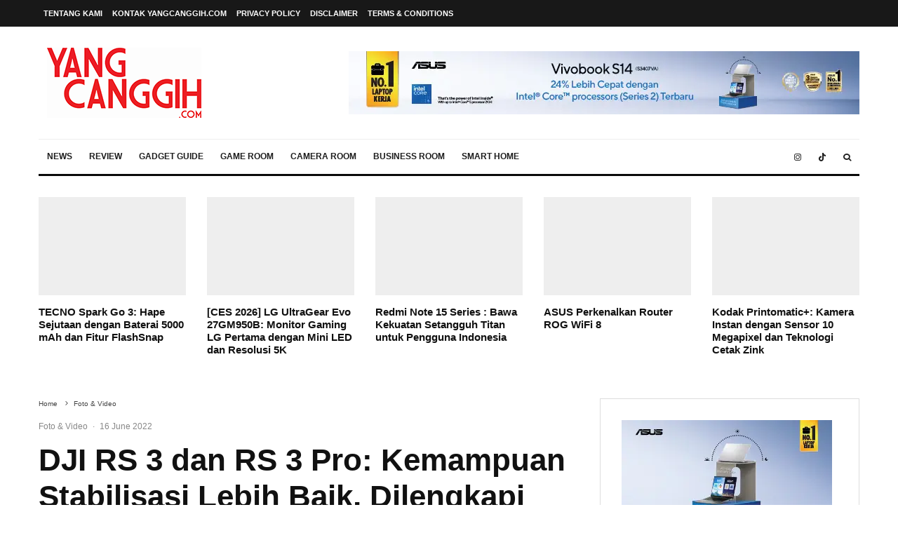

--- FILE ---
content_type: text/html; charset=UTF-8
request_url: https://www.yangcanggih.com/2022/06/16/dji-rs-3-dan-rs-3-pro/
body_size: 45006
content:
<!DOCTYPE html><html lang="en-US" prefix="og: https://ogp.me/ns#"><head><script data-no-optimize="1">var litespeed_docref=sessionStorage.getItem("litespeed_docref");litespeed_docref&&(Object.defineProperty(document,"referrer",{get:function(){return litespeed_docref}}),sessionStorage.removeItem("litespeed_docref"));</script> <meta charset="UTF-8"><meta name="viewport" content="width=device-width, initial-scale=1"><link rel="profile" href="https://gmpg.org/xfn/11"><meta name="theme-color" content="#f7d40e">
 <script id="google_gtagjs-js-consent-mode-data-layer" type="litespeed/javascript">window.dataLayer=window.dataLayer||[];function gtag(){dataLayer.push(arguments)}
gtag('consent','default',{"ad_personalization":"denied","ad_storage":"denied","ad_user_data":"denied","analytics_storage":"denied","functionality_storage":"denied","security_storage":"denied","personalization_storage":"denied","region":["AT","BE","BG","CH","CY","CZ","DE","DK","EE","ES","FI","FR","GB","GR","HR","HU","IE","IS","IT","LI","LT","LU","LV","MT","NL","NO","PL","PT","RO","SE","SI","SK"],"wait_for_update":500});window._googlesitekitConsentCategoryMap={"statistics":["analytics_storage"],"marketing":["ad_storage","ad_user_data","ad_personalization"],"functional":["functionality_storage","security_storage"],"preferences":["personalization_storage"]};window._googlesitekitConsents={"ad_personalization":"denied","ad_storage":"denied","ad_user_data":"denied","analytics_storage":"denied","functionality_storage":"denied","security_storage":"denied","personalization_storage":"denied","region":["AT","BE","BG","CH","CY","CZ","DE","DK","EE","ES","FI","FR","GB","GR","HR","HU","IE","IS","IT","LI","LT","LU","LV","MT","NL","NO","PL","PT","RO","SE","SI","SK"],"wait_for_update":500}</script> <title>DJI RS 3 Dan RS 3 Pro: Kemampuan Stabilisasi Lebih Baik, Dilengkapi Dukungan Sistem Autofocus LiDAR - YANGCANGGIH.COM</title><meta name="description" content="DJI merilis gimbal kamera RS 3 dan RS 3 Pro. Keduanya akan menjadi suksesor DJI RS 2 dan RSC 2 yang diluncurkan tahun 2020 lalu."/><meta name="robots" content="follow, index, max-snippet:-1, max-video-preview:-1, max-image-preview:large"/><link rel="canonical" href="https://www.yangcanggih.com/2022/06/16/dji-rs-3-dan-rs-3-pro/" /><meta property="og:locale" content="en_US" /><meta property="og:type" content="article" /><meta property="og:title" content="DJI RS 3 Dan RS 3 Pro: Kemampuan Stabilisasi Lebih Baik, Dilengkapi Dukungan Sistem Autofocus LiDAR - YANGCANGGIH.COM" /><meta property="og:description" content="DJI merilis gimbal kamera RS 3 dan RS 3 Pro. Keduanya akan menjadi suksesor DJI RS 2 dan RSC 2 yang diluncurkan tahun 2020 lalu." /><meta property="og:url" content="https://www.yangcanggih.com/2022/06/16/dji-rs-3-dan-rs-3-pro/" /><meta property="og:site_name" content="yangcanggih.com" /><meta property="article:publisher" content="https://www.facebook.com/yangcanggih" /><meta property="article:tag" content="DJI" /><meta property="article:section" content="Foto &amp; Video" /><meta property="og:image" content="https://www.yangcanggih.com/wp-content/uploads/2022/06/DJI-RS-3-1.webp" /><meta property="og:image:secure_url" content="https://www.yangcanggih.com/wp-content/uploads/2022/06/DJI-RS-3-1.webp" /><meta property="og:image:width" content="1200" /><meta property="og:image:height" content="800" /><meta property="og:image:alt" content="DJI" /><meta property="og:image:type" content="image/webp" /><meta property="article:published_time" content="2022-06-16T12:46:05+07:00" /><meta name="twitter:card" content="summary_large_image" /><meta name="twitter:title" content="DJI RS 3 Dan RS 3 Pro: Kemampuan Stabilisasi Lebih Baik, Dilengkapi Dukungan Sistem Autofocus LiDAR - YANGCANGGIH.COM" /><meta name="twitter:description" content="DJI merilis gimbal kamera RS 3 dan RS 3 Pro. Keduanya akan menjadi suksesor DJI RS 2 dan RSC 2 yang diluncurkan tahun 2020 lalu." /><meta name="twitter:site" content="@yangcanggihcom" /><meta name="twitter:creator" content="@yangcanggihcom" /><meta name="twitter:image" content="https://www.yangcanggih.com/wp-content/uploads/2022/06/DJI-RS-3-1.webp" /> <script type="application/ld+json" class="rank-math-schema">{"@context":"https://schema.org","@graph":[{"@type":["Person","Organization"],"@id":"https://www.yangcanggih.com/#person","name":"yangcanggih.com","sameAs":["https://www.facebook.com/yangcanggih","https://twitter.com/yangcanggihcom"]},{"@type":"WebSite","@id":"https://www.yangcanggih.com/#website","url":"https://www.yangcanggih.com","name":"yangcanggih.com","publisher":{"@id":"https://www.yangcanggih.com/#person"},"inLanguage":"en-US"},{"@type":"ImageObject","@id":"https://www.yangcanggih.com/wp-content/uploads/2022/06/DJI-RS-3-1.webp","url":"https://www.yangcanggih.com/wp-content/uploads/2022/06/DJI-RS-3-1.webp","width":"1200","height":"800","inLanguage":"en-US"},{"@type":"BreadcrumbList","@id":"https://www.yangcanggih.com/2022/06/16/dji-rs-3-dan-rs-3-pro/#breadcrumb","itemListElement":[{"@type":"ListItem","position":"1","item":{"@id":"https://yangcanggih.com","name":"Home"}},{"@type":"ListItem","position":"2","item":{"@id":"https://www.yangcanggih.com/foto-video/","name":"Foto &amp; Video"}},{"@type":"ListItem","position":"3","item":{"@id":"https://www.yangcanggih.com/2022/06/16/dji-rs-3-dan-rs-3-pro/","name":"DJI RS 3 dan RS 3 Pro: Kemampuan Stabilisasi Lebih Baik, Dilengkapi Dukungan Sistem Autofocus LiDAR"}}]},{"@type":"WebPage","@id":"https://www.yangcanggih.com/2022/06/16/dji-rs-3-dan-rs-3-pro/#webpage","url":"https://www.yangcanggih.com/2022/06/16/dji-rs-3-dan-rs-3-pro/","name":"DJI RS 3 Dan RS 3 Pro: Kemampuan Stabilisasi Lebih Baik, Dilengkapi Dukungan Sistem Autofocus LiDAR - YANGCANGGIH.COM","datePublished":"2022-06-16T12:46:05+07:00","dateModified":"2022-06-16T12:46:05+07:00","isPartOf":{"@id":"https://www.yangcanggih.com/#website"},"primaryImageOfPage":{"@id":"https://www.yangcanggih.com/wp-content/uploads/2022/06/DJI-RS-3-1.webp"},"inLanguage":"en-US","breadcrumb":{"@id":"https://www.yangcanggih.com/2022/06/16/dji-rs-3-dan-rs-3-pro/#breadcrumb"}},{"@type":"Person","@id":"https://www.yangcanggih.com/author/bocil/","name":"Renhard Harjanto","url":"https://www.yangcanggih.com/author/bocil/","image":{"@type":"ImageObject","@id":"https://www.yangcanggih.com/wp-content/litespeed/avatar/f6c689519f7f8b560ee959e0c9905e91.jpg?ver=1768334530","url":"https://www.yangcanggih.com/wp-content/litespeed/avatar/f6c689519f7f8b560ee959e0c9905e91.jpg?ver=1768334530","caption":"Renhard Harjanto","inLanguage":"en-US"},"sameAs":["https://yangcanggih.com"]},{"@type":"Article","headline":"DJI RS 3 Dan RS 3 Pro: Kemampuan Stabilisasi Lebih Baik, Dilengkapi Dukungan Sistem Autofocus LiDAR -","keywords":"DJI,DJI RS 3,DJI RS 3 Pro,Fitur DJI RS 3,Harga DJI RS 3","datePublished":"2022-06-16T12:46:05+07:00","dateModified":"2022-06-16T12:46:05+07:00","articleSection":"Aksesoris Foto &amp; Video, Foto &amp; Video, News, Product News","author":{"@id":"https://www.yangcanggih.com/author/bocil/","name":"Renhard Harjanto"},"publisher":{"@id":"https://www.yangcanggih.com/#person"},"description":"DJI merilis gimbal kamera RS 3 dan RS 3 Pro. Keduanya akan menjadi suksesor DJI RS 2 dan RSC 2 yang diluncurkan tahun 2020 lalu.","name":"DJI RS 3 Dan RS 3 Pro: Kemampuan Stabilisasi Lebih Baik, Dilengkapi Dukungan Sistem Autofocus LiDAR -","@id":"https://www.yangcanggih.com/2022/06/16/dji-rs-3-dan-rs-3-pro/#richSnippet","isPartOf":{"@id":"https://www.yangcanggih.com/2022/06/16/dji-rs-3-dan-rs-3-pro/#webpage"},"image":{"@id":"https://www.yangcanggih.com/wp-content/uploads/2022/06/DJI-RS-3-1.webp"},"inLanguage":"en-US","mainEntityOfPage":{"@id":"https://www.yangcanggih.com/2022/06/16/dji-rs-3-dan-rs-3-pro/#webpage"}}]}</script> <link rel='dns-prefetch' href='//www.googletagmanager.com' /><link rel='dns-prefetch' href='//fonts.googleapis.com' /><link rel="alternate" type="application/rss+xml" title="YANGCANGGIH.COM &raquo; Feed" href="https://www.yangcanggih.com/feed/" /><link rel="alternate" type="application/rss+xml" title="YANGCANGGIH.COM &raquo; Comments Feed" href="https://www.yangcanggih.com/comments/feed/" /><link rel="alternate" title="oEmbed (JSON)" type="application/json+oembed" href="https://www.yangcanggih.com/wp-json/oembed/1.0/embed?url=https%3A%2F%2Fwww.yangcanggih.com%2F2022%2F06%2F16%2Fdji-rs-3-dan-rs-3-pro%2F" /><link rel="alternate" title="oEmbed (XML)" type="text/xml+oembed" href="https://www.yangcanggih.com/wp-json/oembed/1.0/embed?url=https%3A%2F%2Fwww.yangcanggih.com%2F2022%2F06%2F16%2Fdji-rs-3-dan-rs-3-pro%2F&#038;format=xml" /><style id='wp-img-auto-sizes-contain-inline-css' type='text/css'>img:is([sizes=auto i],[sizes^="auto," i]){contain-intrinsic-size:3000px 1500px}
/*# sourceURL=wp-img-auto-sizes-contain-inline-css */</style><link data-optimized="2" rel="stylesheet" href="https://www.yangcanggih.com/wp-content/litespeed/css/7f712f5b5b153144ecb2f2b30a53a8c2.css?ver=d63f8" /><style id='global-styles-inline-css' type='text/css'>:root{--wp--preset--aspect-ratio--square: 1;--wp--preset--aspect-ratio--4-3: 4/3;--wp--preset--aspect-ratio--3-4: 3/4;--wp--preset--aspect-ratio--3-2: 3/2;--wp--preset--aspect-ratio--2-3: 2/3;--wp--preset--aspect-ratio--16-9: 16/9;--wp--preset--aspect-ratio--9-16: 9/16;--wp--preset--color--black: #000000;--wp--preset--color--cyan-bluish-gray: #abb8c3;--wp--preset--color--white: #ffffff;--wp--preset--color--pale-pink: #f78da7;--wp--preset--color--vivid-red: #cf2e2e;--wp--preset--color--luminous-vivid-orange: #ff6900;--wp--preset--color--luminous-vivid-amber: #fcb900;--wp--preset--color--light-green-cyan: #7bdcb5;--wp--preset--color--vivid-green-cyan: #00d084;--wp--preset--color--pale-cyan-blue: #8ed1fc;--wp--preset--color--vivid-cyan-blue: #0693e3;--wp--preset--color--vivid-purple: #9b51e0;--wp--preset--gradient--vivid-cyan-blue-to-vivid-purple: linear-gradient(135deg,rgb(6,147,227) 0%,rgb(155,81,224) 100%);--wp--preset--gradient--light-green-cyan-to-vivid-green-cyan: linear-gradient(135deg,rgb(122,220,180) 0%,rgb(0,208,130) 100%);--wp--preset--gradient--luminous-vivid-amber-to-luminous-vivid-orange: linear-gradient(135deg,rgb(252,185,0) 0%,rgb(255,105,0) 100%);--wp--preset--gradient--luminous-vivid-orange-to-vivid-red: linear-gradient(135deg,rgb(255,105,0) 0%,rgb(207,46,46) 100%);--wp--preset--gradient--very-light-gray-to-cyan-bluish-gray: linear-gradient(135deg,rgb(238,238,238) 0%,rgb(169,184,195) 100%);--wp--preset--gradient--cool-to-warm-spectrum: linear-gradient(135deg,rgb(74,234,220) 0%,rgb(151,120,209) 20%,rgb(207,42,186) 40%,rgb(238,44,130) 60%,rgb(251,105,98) 80%,rgb(254,248,76) 100%);--wp--preset--gradient--blush-light-purple: linear-gradient(135deg,rgb(255,206,236) 0%,rgb(152,150,240) 100%);--wp--preset--gradient--blush-bordeaux: linear-gradient(135deg,rgb(254,205,165) 0%,rgb(254,45,45) 50%,rgb(107,0,62) 100%);--wp--preset--gradient--luminous-dusk: linear-gradient(135deg,rgb(255,203,112) 0%,rgb(199,81,192) 50%,rgb(65,88,208) 100%);--wp--preset--gradient--pale-ocean: linear-gradient(135deg,rgb(255,245,203) 0%,rgb(182,227,212) 50%,rgb(51,167,181) 100%);--wp--preset--gradient--electric-grass: linear-gradient(135deg,rgb(202,248,128) 0%,rgb(113,206,126) 100%);--wp--preset--gradient--midnight: linear-gradient(135deg,rgb(2,3,129) 0%,rgb(40,116,252) 100%);--wp--preset--font-size--small: 13px;--wp--preset--font-size--medium: 20px;--wp--preset--font-size--large: 36px;--wp--preset--font-size--x-large: 42px;--wp--preset--spacing--20: 0.44rem;--wp--preset--spacing--30: 0.67rem;--wp--preset--spacing--40: 1rem;--wp--preset--spacing--50: 1.5rem;--wp--preset--spacing--60: 2.25rem;--wp--preset--spacing--70: 3.38rem;--wp--preset--spacing--80: 5.06rem;--wp--preset--shadow--natural: 6px 6px 9px rgba(0, 0, 0, 0.2);--wp--preset--shadow--deep: 12px 12px 50px rgba(0, 0, 0, 0.4);--wp--preset--shadow--sharp: 6px 6px 0px rgba(0, 0, 0, 0.2);--wp--preset--shadow--outlined: 6px 6px 0px -3px rgb(255, 255, 255), 6px 6px rgb(0, 0, 0);--wp--preset--shadow--crisp: 6px 6px 0px rgb(0, 0, 0);}:where(.is-layout-flex){gap: 0.5em;}:where(.is-layout-grid){gap: 0.5em;}body .is-layout-flex{display: flex;}.is-layout-flex{flex-wrap: wrap;align-items: center;}.is-layout-flex > :is(*, div){margin: 0;}body .is-layout-grid{display: grid;}.is-layout-grid > :is(*, div){margin: 0;}:where(.wp-block-columns.is-layout-flex){gap: 2em;}:where(.wp-block-columns.is-layout-grid){gap: 2em;}:where(.wp-block-post-template.is-layout-flex){gap: 1.25em;}:where(.wp-block-post-template.is-layout-grid){gap: 1.25em;}.has-black-color{color: var(--wp--preset--color--black) !important;}.has-cyan-bluish-gray-color{color: var(--wp--preset--color--cyan-bluish-gray) !important;}.has-white-color{color: var(--wp--preset--color--white) !important;}.has-pale-pink-color{color: var(--wp--preset--color--pale-pink) !important;}.has-vivid-red-color{color: var(--wp--preset--color--vivid-red) !important;}.has-luminous-vivid-orange-color{color: var(--wp--preset--color--luminous-vivid-orange) !important;}.has-luminous-vivid-amber-color{color: var(--wp--preset--color--luminous-vivid-amber) !important;}.has-light-green-cyan-color{color: var(--wp--preset--color--light-green-cyan) !important;}.has-vivid-green-cyan-color{color: var(--wp--preset--color--vivid-green-cyan) !important;}.has-pale-cyan-blue-color{color: var(--wp--preset--color--pale-cyan-blue) !important;}.has-vivid-cyan-blue-color{color: var(--wp--preset--color--vivid-cyan-blue) !important;}.has-vivid-purple-color{color: var(--wp--preset--color--vivid-purple) !important;}.has-black-background-color{background-color: var(--wp--preset--color--black) !important;}.has-cyan-bluish-gray-background-color{background-color: var(--wp--preset--color--cyan-bluish-gray) !important;}.has-white-background-color{background-color: var(--wp--preset--color--white) !important;}.has-pale-pink-background-color{background-color: var(--wp--preset--color--pale-pink) !important;}.has-vivid-red-background-color{background-color: var(--wp--preset--color--vivid-red) !important;}.has-luminous-vivid-orange-background-color{background-color: var(--wp--preset--color--luminous-vivid-orange) !important;}.has-luminous-vivid-amber-background-color{background-color: var(--wp--preset--color--luminous-vivid-amber) !important;}.has-light-green-cyan-background-color{background-color: var(--wp--preset--color--light-green-cyan) !important;}.has-vivid-green-cyan-background-color{background-color: var(--wp--preset--color--vivid-green-cyan) !important;}.has-pale-cyan-blue-background-color{background-color: var(--wp--preset--color--pale-cyan-blue) !important;}.has-vivid-cyan-blue-background-color{background-color: var(--wp--preset--color--vivid-cyan-blue) !important;}.has-vivid-purple-background-color{background-color: var(--wp--preset--color--vivid-purple) !important;}.has-black-border-color{border-color: var(--wp--preset--color--black) !important;}.has-cyan-bluish-gray-border-color{border-color: var(--wp--preset--color--cyan-bluish-gray) !important;}.has-white-border-color{border-color: var(--wp--preset--color--white) !important;}.has-pale-pink-border-color{border-color: var(--wp--preset--color--pale-pink) !important;}.has-vivid-red-border-color{border-color: var(--wp--preset--color--vivid-red) !important;}.has-luminous-vivid-orange-border-color{border-color: var(--wp--preset--color--luminous-vivid-orange) !important;}.has-luminous-vivid-amber-border-color{border-color: var(--wp--preset--color--luminous-vivid-amber) !important;}.has-light-green-cyan-border-color{border-color: var(--wp--preset--color--light-green-cyan) !important;}.has-vivid-green-cyan-border-color{border-color: var(--wp--preset--color--vivid-green-cyan) !important;}.has-pale-cyan-blue-border-color{border-color: var(--wp--preset--color--pale-cyan-blue) !important;}.has-vivid-cyan-blue-border-color{border-color: var(--wp--preset--color--vivid-cyan-blue) !important;}.has-vivid-purple-border-color{border-color: var(--wp--preset--color--vivid-purple) !important;}.has-vivid-cyan-blue-to-vivid-purple-gradient-background{background: var(--wp--preset--gradient--vivid-cyan-blue-to-vivid-purple) !important;}.has-light-green-cyan-to-vivid-green-cyan-gradient-background{background: var(--wp--preset--gradient--light-green-cyan-to-vivid-green-cyan) !important;}.has-luminous-vivid-amber-to-luminous-vivid-orange-gradient-background{background: var(--wp--preset--gradient--luminous-vivid-amber-to-luminous-vivid-orange) !important;}.has-luminous-vivid-orange-to-vivid-red-gradient-background{background: var(--wp--preset--gradient--luminous-vivid-orange-to-vivid-red) !important;}.has-very-light-gray-to-cyan-bluish-gray-gradient-background{background: var(--wp--preset--gradient--very-light-gray-to-cyan-bluish-gray) !important;}.has-cool-to-warm-spectrum-gradient-background{background: var(--wp--preset--gradient--cool-to-warm-spectrum) !important;}.has-blush-light-purple-gradient-background{background: var(--wp--preset--gradient--blush-light-purple) !important;}.has-blush-bordeaux-gradient-background{background: var(--wp--preset--gradient--blush-bordeaux) !important;}.has-luminous-dusk-gradient-background{background: var(--wp--preset--gradient--luminous-dusk) !important;}.has-pale-ocean-gradient-background{background: var(--wp--preset--gradient--pale-ocean) !important;}.has-electric-grass-gradient-background{background: var(--wp--preset--gradient--electric-grass) !important;}.has-midnight-gradient-background{background: var(--wp--preset--gradient--midnight) !important;}.has-small-font-size{font-size: var(--wp--preset--font-size--small) !important;}.has-medium-font-size{font-size: var(--wp--preset--font-size--medium) !important;}.has-large-font-size{font-size: var(--wp--preset--font-size--large) !important;}.has-x-large-font-size{font-size: var(--wp--preset--font-size--x-large) !important;}
/*# sourceURL=global-styles-inline-css */</style><style id='classic-theme-styles-inline-css' type='text/css'>.wp-block-button__link{background-color:#32373c;border-radius:9999px;box-shadow:none;color:#fff;font-size:1.125em;padding:calc(.667em + 2px) calc(1.333em + 2px);text-decoration:none}.wp-block-file__button{background:#32373c;color:#fff}.wp-block-accordion-heading{margin:0}.wp-block-accordion-heading__toggle{background-color:inherit!important;color:inherit!important}.wp-block-accordion-heading__toggle:not(:focus-visible){outline:none}.wp-block-accordion-heading__toggle:focus,.wp-block-accordion-heading__toggle:hover{background-color:inherit!important;border:none;box-shadow:none;color:inherit;padding:var(--wp--preset--spacing--20,1em) 0;text-decoration:none}.wp-block-accordion-heading__toggle:focus-visible{outline:auto;outline-offset:0}
/*# sourceURL=https://www.yangcanggih.com/wp-content/plugins/gutenberg/build/styles/block-library/classic.css */</style><style id='zeen-style-inline-css' type='text/css'>.content-bg, .block-skin-5:not(.skin-inner), .block-skin-5.skin-inner > .tipi-row-inner-style, .article-layout-skin-1.title-cut-bl .hero-wrap .meta:before, .article-layout-skin-1.title-cut-bc .hero-wrap .meta:before, .article-layout-skin-1.title-cut-bl .hero-wrap .share-it:before, .article-layout-skin-1.title-cut-bc .hero-wrap .share-it:before, .standard-archive .page-header, .skin-dark .flickity-viewport, .zeen__var__options label { background: #ffffff;}a.zeen-pin-it{position: absolute}.background.mask {background-color: transparent}.side-author__wrap .mask a {display:inline-block;height:70px}.timed-pup,.modal-wrap {position:fixed;visibility:hidden}.to-top__fixed .to-top a{background-color:#000000; color: #fff}.site-inner { background-color: #fff; }.splitter svg g { fill: #fff; }.inline-post .block article .title { font-size: 20px;}.fontfam-1 { font-family: 'Oswald',sans-serif!important;}input,input[type="number"],.body-f1, .quotes-f1 blockquote, .quotes-f1 q, .by-f1 .byline, .sub-f1 .subtitle, .wh-f1 .widget-title, .headings-f1 h1, .headings-f1 h2, .headings-f1 h3, .headings-f1 h4, .headings-f1 h5, .headings-f1 h6, .font-1, div.jvectormap-tip {font-family:'Oswald',sans-serif;font-weight: 700;font-style: normal;}.fontfam-2 { font-family:'Open Sans',sans-serif!important; }input[type=submit], button, .tipi-button,.button,.wpcf7-submit,.button__back__home,.body-f2, .quotes-f2 blockquote, .quotes-f2 q, .by-f2 .byline, .sub-f2 .subtitle, .wh-f2 .widget-title, .headings-f2 h1, .headings-f2 h2, .headings-f2 h3, .headings-f2 h4, .headings-f2 h5, .headings-f2 h6, .font-2 {font-family:'Open Sans',sans-serif;font-weight: 400;font-style: normal;}.fontfam-3 { font-family:'Montserrat',sans-serif!important;}.body-f3, .quotes-f3 blockquote, .quotes-f3 q, .by-f3 .byline, .sub-f3 .subtitle, .wh-f3 .widget-title, .headings-f3 h1, .headings-f3 h2, .headings-f3 h3, .headings-f3 h4, .headings-f3 h5, .headings-f3 h6, .font-3 {font-family:'Montserrat',sans-serif;font-style: normal;font-weight: 400;}.tipi-row, .tipi-builder-on .contents-wrap > p { max-width: 1230px ; }.slider-columns--3 article { width: 360px }.slider-columns--2 article { width: 555px }.slider-columns--4 article { width: 262.5px }.single .site-content .tipi-row { max-width: 1230px ; }.single-product .site-content .tipi-row { max-width: 1230px ; }.date--secondary { color: #f8d92f; }.date--main { color: #f8d92f; }.global-accent-border { border-color: #f7d40e; }.trending-accent-border { border-color: #f7d40e; }.trending-accent-bg { border-color: #f7d40e; }.wpcf7-submit, .tipi-button.block-loader { background: #18181e; }.wpcf7-submit:hover, .tipi-button.block-loader:hover { background: #111; }.tipi-button.block-loader { color: #fff!important; }.wpcf7-submit { background: #18181e; }.wpcf7-submit:hover { background: #111; }.global-accent-bg, .icon-base-2:hover .icon-bg, #progress { background-color: #f7d40e; }.global-accent-text, .mm-submenu-2 .mm-51 .menu-wrap > .sub-menu > li > a { color: #f7d40e; }body { color:#444;}.excerpt { color:#444;}.mode--alt--b .excerpt, .block-skin-2 .excerpt, .block-skin-2 .preview-classic .custom-button__fill-2 { color:#888!important;}.read-more-wrap { color:#767676;}.logo-fallback a { color:#000!important;}.site-mob-header .logo-fallback a { color:#000!important;}blockquote:not(.comment-excerpt) { color:#111;}.mode--alt--b blockquote:not(.comment-excerpt), .mode--alt--b .block-skin-0.block-wrap-quote .block-wrap-quote blockquote:not(.comment-excerpt), .mode--alt--b .block-skin-0.block-wrap-quote .block-wrap-quote blockquote:not(.comment-excerpt) span { color:#fff!important;}.byline, .byline a { color:#888;}.mode--alt--b .block-wrap-classic .byline, .mode--alt--b .block-wrap-classic .byline a, .mode--alt--b .block-wrap-thumbnail .byline, .mode--alt--b .block-wrap-thumbnail .byline a, .block-skin-2 .byline a, .block-skin-2 .byline { color:#888;}.preview-classic .meta .title, .preview-thumbnail .meta .title,.preview-56 .meta .title{ color:#111;}h1, h2, h3, h4, h5, h6, .block-title { color:#111;}.sidebar-widget  .widget-title { color:#111!important;}.link-color-wrap a, .woocommerce-Tabs-panel--description a { color: #2242d0; }.mode--alt--b .link-color-wrap a, .mode--alt--b .woocommerce-Tabs-panel--description a { color: #2242d0; }.copyright, .site-footer .bg-area-inner .copyright a { color: #8e8e8e; }.link-color-wrap a:hover { color: #012661; }.mode--alt--b .link-color-wrap a:hover { color: #012661; }body{line-height:1.66}input[type=submit], button, .tipi-button,.button,.wpcf7-submit,.button__back__home{letter-spacing:0.03em}.sub-menu a:not(.tipi-button){letter-spacing:0.1em}.widget-title{letter-spacing:0.15em}html, body{font-size:15px}.byline{font-size:12px}input[type=submit], button, .tipi-button,.button,.wpcf7-submit,.button__back__home{font-size:11px}.excerpt{font-size:15px}.logo-fallback, .secondary-wrap .logo-fallback a{font-size:22px}.logo span{font-size:12px}.breadcrumbs{font-size:10px}.hero-meta.tipi-s-typo .title{font-size:20px}.hero-meta.tipi-s-typo .subtitle{font-size:15px}.hero-meta.tipi-m-typo .title{font-size:20px}.hero-meta.tipi-m-typo .subtitle{font-size:15px}.hero-meta.tipi-xl-typo .title{font-size:20px}.hero-meta.tipi-xl-typo .subtitle{font-size:15px}.block-html-content h1, .single-content .entry-content h1{font-size:20px}.block-html-content h2, .single-content .entry-content h2{font-size:20px}.block-html-content h3, .single-content .entry-content h3{font-size:20px}.block-html-content h4, .single-content .entry-content h4{font-size:20px}.block-html-content h5, .single-content .entry-content h5{font-size:18px}.footer-block-links{font-size:8px}blockquote, q{font-size:16px}.site-footer .copyright{font-size:12px}.footer-navigation{font-size:12px}.site-footer .menu-icons{font-size:12px}.block-title, .page-title{font-size:24px}.block-subtitle{font-size:18px}.block-col-self .preview-2 .title{font-size:22px}.block-wrap-classic .tipi-m-typo .title-wrap .title{font-size:22px}.tipi-s-typo .title, .ppl-s-3 .tipi-s-typo .title, .zeen-col--wide .ppl-s-3 .tipi-s-typo .title, .preview-1 .title, .preview-21:not(.tipi-xs-typo) .title{font-size:22px}.tipi-xs-typo .title, .tipi-basket-wrap .basket-item .title{font-size:15px}.meta .read-more-wrap{font-size:11px}.widget-title{font-size:12px}.split-1:not(.preview-thumbnail) .mask{-webkit-flex: 0 0 calc( 34% - 15px);
					-ms-flex: 0 0 calc( 34% - 15px);
					flex: 0 0 calc( 34% - 15px);
					width: calc( 34% - 15px);}.preview-thumbnail .mask{-webkit-flex: 0 0 65px;
					-ms-flex: 0 0 65px;
					flex: 0 0 65px;
					width: 65px;}.footer-lower-area{padding-top:40px}.footer-lower-area{padding-bottom:40px}.footer-upper-area{padding-bottom:40px}.footer-upper-area{padding-top:40px}.footer-widget-wrap{padding-bottom:40px}.footer-widget-wrap{padding-top:40px}.tipi-button-cta-header{font-size:12px}.tipi-button.block-loader, .wpcf7-submit, .mc4wp-form-fields button { font-weight: 700;}.main-navigation .horizontal-menu, .main-navigation .menu-item, .main-navigation .menu-icon .menu-icon--text,  .main-navigation .tipi-i-search span { font-weight: 700;}.secondary-wrap .menu-secondary li, .secondary-wrap .menu-item, .secondary-wrap .menu-icon .menu-icon--text {font-weight: 700;}.footer-lower-area, .footer-lower-area .menu-item, .footer-lower-area .menu-icon span {font-weight: 700;}.widget-title {font-weight: 700!important;}input[type=submit], button, .tipi-button,.button,.wpcf7-submit,.button__back__home{ text-transform: uppercase; }.entry-title{ text-transform: none; }.logo-fallback{ text-transform: none; }.block-wrap-slider .title-wrap .title{ text-transform: none; }.block-wrap-grid .title-wrap .title, .tile-design-4 .meta .title-wrap .title{ text-transform: none; }.block-wrap-classic .title-wrap .title{ text-transform: none; }.block-title{ text-transform: none; }.meta .excerpt .read-more{ text-transform: uppercase; }.preview-grid .read-more{ text-transform: uppercase; }.block-subtitle{ text-transform: none; }.byline{ text-transform: none; }.widget-title{ text-transform: none; }.main-navigation .menu-item, .main-navigation .menu-icon .menu-icon--text{ text-transform: uppercase; }.secondary-navigation, .secondary-wrap .menu-icon .menu-icon--text{ text-transform: uppercase; }.footer-lower-area .menu-item, .footer-lower-area .menu-icon span{ text-transform: uppercase; }.sub-menu a:not(.tipi-button){ text-transform: none; }.site-mob-header .menu-item, .site-mob-header .menu-icon span{ text-transform: uppercase; }.single-content .entry-content h1, .single-content .entry-content h2, .single-content .entry-content h3, .single-content .entry-content h4, .single-content .entry-content h5, .single-content .entry-content h6, .meta__full h1, .meta__full h2, .meta__full h3, .meta__full h4, .meta__full h5, .bbp__thread__title{ text-transform: none; }.mm-submenu-2 .mm-11 .menu-wrap > *, .mm-submenu-2 .mm-31 .menu-wrap > *, .mm-submenu-2 .mm-21 .menu-wrap > *, .mm-submenu-2 .mm-51 .menu-wrap > *  { border-top: 3px solid transparent; }.separation-border { margin-bottom: 30px; }.load-more-wrap-1 { padding-top: 30px; }.block-wrap-classic .inf-spacer + .block:not(.block-62) { margin-top: 30px; }.block-title-wrap-style .block-title:after, .block-title-wrap-style .block-title:before { border-top: 1px #eee solid;}.separation-border-v { background: #eee;}.separation-border-v { height: calc( 100% -  30px - 1px); }@media only screen and (max-width: 480px) {.separation-border { margin-bottom: 30px;}}.sidebar-wrap .sidebar { padding-right: 30px; padding-left: 30px; padding-top:0px; padding-bottom:0px; }.sidebar-left .sidebar-wrap .sidebar { padding-right: 30px; padding-left: 30px; }@media only screen and (min-width: 481px) {}@media only screen and (max-width: 859px) {.mobile__design--side .mask {
		width: calc( 34% - 15px);
	}}@media only screen and (min-width: 860px) {input[type=submit], button, .tipi-button,.button,.wpcf7-submit,.button__back__home{letter-spacing:0.09em}.hero-meta.tipi-s-typo .title{font-size:30px}.hero-meta.tipi-s-typo .subtitle{font-size:18px}.hero-meta.tipi-m-typo .title{font-size:30px}.hero-meta.tipi-m-typo .subtitle{font-size:18px}.hero-meta.tipi-xl-typo .title{font-size:30px}.hero-meta.tipi-xl-typo .subtitle{font-size:18px}.block-html-content h1, .single-content .entry-content h1{font-size:30px}.block-html-content h2, .single-content .entry-content h2{font-size:30px}.block-html-content h3, .single-content .entry-content h3{font-size:24px}.block-html-content h4, .single-content .entry-content h4{font-size:24px}blockquote, q{font-size:20px}.main-navigation, .main-navigation .menu-icon--text{font-size:12px}.sub-menu a:not(.tipi-button){font-size:12px}.main-navigation .menu-icon, .main-navigation .trending-icon-solo{font-size:12px}.secondary-wrap-v .standard-drop>a,.secondary-wrap, .secondary-wrap a, .secondary-wrap .menu-icon--text{font-size:11px}.secondary-wrap .menu-icon, .secondary-wrap .menu-icon a, .secondary-wrap .trending-icon-solo{font-size:13px}.layout-side-info .details{width:130px;float:left}.title-contrast .hero-wrap { height: calc( 100vh - 160px ); }.block-col-self .block-71 .tipi-s-typo .title { font-size: 18px; }.zeen-col--narrow .block-wrap-classic .tipi-m-typo .title-wrap .title { font-size: 18px; }.mode--alt--b .footer-widget-area:not(.footer-widget-area-1) + .footer-lower-area { border-top:1px #333333 solid ; }.footer-widget-wrap { border-right:1px #333333 solid ; }.footer-widget-wrap .widget_search form, .footer-widget-wrap select { border-color:#333333; }.footer-widget-wrap .zeen-widget { border-bottom:1px #333333 solid ; }.footer-widget-wrap .zeen-widget .preview-thumbnail { border-bottom-color: #333333;}.secondary-wrap .menu-padding, .secondary-wrap .ul-padding > li > a {
			padding-top: 10px;
			padding-bottom: 10px;
		}}@media only screen and (min-width: 1240px) {.hero-l .single-content {padding-top: 45px}.align-fs .contents-wrap .video-wrap, .align-fs-center .aligncenter.size-full, .align-fs-center .wp-caption.aligncenter .size-full, .align-fs-center .tiled-gallery, .align-fs .alignwide { width: 1170px; }.align-fs .contents-wrap .video-wrap { height: 658px; }.has-bg .align-fs .contents-wrap .video-wrap, .has-bg .align-fs .alignwide, .has-bg .align-fs-center .aligncenter.size-full, .has-bg .align-fs-center .wp-caption.aligncenter .size-full, .has-bg .align-fs-center .tiled-gallery { width: 1230px; }.has-bg .align-fs .contents-wrap .video-wrap { height: 691px; }.logo-fallback, .secondary-wrap .logo-fallback a{font-size:30px}.hero-meta.tipi-s-typo .title{font-size:36px}.hero-meta.tipi-m-typo .title{font-size:44px}.hero-meta.tipi-xl-typo .title{font-size:50px}.block-html-content h1, .single-content .entry-content h1{font-size:44px}.block-html-content h2, .single-content .entry-content h2{font-size:40px}.block-html-content h3, .single-content .entry-content h3{font-size:30px}.block-html-content h4, .single-content .entry-content h4{font-size:20px}.block-title, .page-title{font-size:40px}.block-subtitle{font-size:20px}.block-col-self .preview-2 .title{font-size:36px}.block-wrap-classic .tipi-m-typo .title-wrap .title{font-size:30px}.tipi-s-typo .title, .ppl-s-3 .tipi-s-typo .title, .zeen-col--wide .ppl-s-3 .tipi-s-typo .title, .preview-1 .title, .preview-21:not(.tipi-xs-typo) .title{font-size:24px}.split-1:not(.preview-thumbnail) .mask{-webkit-flex: 0 0 calc( 50% - 15px);
					-ms-flex: 0 0 calc( 50% - 15px);
					flex: 0 0 calc( 50% - 15px);
					width: calc( 50% - 15px);}.footer-lower-area{padding-top:90px}.footer-lower-area{padding-bottom:90px}.footer-upper-area{padding-bottom:50px}.footer-upper-area{padding-top:50px}.footer-widget-wrap{padding-bottom:50px}.footer-widget-wrap{padding-top:50px}}.main-menu-bar-color-1 .current-menu-item > a, .main-menu-bar-color-1 .menu-main-menu > .dropper.active:not(.current-menu-item) > a { background-color: #111;}.site-header a { color: #111; }.site-skin-3.content-subscribe, .site-skin-3.content-subscribe .subtitle, .site-skin-3.content-subscribe input, .site-skin-3.content-subscribe h2 { color: #fff; } .site-skin-3.content-subscribe input[type="email"] { border-color: #fff; }.footer-widget-wrap .widget_search form { border-color:#333; }.sidebar-wrap .sidebar { border:1px #ddd solid ; }.content-area .zeen-widget { border: 0 #ddd solid ; border-width: 0 0 1px 0; }.content-area .zeen-widget { padding:30px 0px 30px; }.grid-image-1 .mask-overlay { background-color: #1a1d1e ; }.with-fi.preview-grid,.with-fi.preview-grid .byline,.with-fi.preview-grid .subtitle, .with-fi.preview-grid a { color: #fff; }.preview-grid .mask-overlay { opacity: 0.2 ; }@media (pointer: fine) {.preview-grid:hover .mask-overlay { opacity: 0.6 ; }}.slider-image-1 .mask-overlay { background-color: #1a1d1e ; }.with-fi.preview-slider-overlay,.with-fi.preview-slider-overlay .byline,.with-fi.preview-slider-overlay .subtitle, .with-fi.preview-slider-overlay a { color: #fff; }.preview-slider-overlay .mask-overlay { opacity: 0.2 ; }@media (pointer: fine) {.preview-slider-overlay:hover .mask-overlay { opacity: 0.6 ; }}.site-footer .footer-widget-bg-area, .site-footer .footer-widget-bg-area .woo-product-rating span, .site-footer .footer-widget-bg-area .stack-design-3 .meta { background-color: #272727; }.site-footer .footer-widget-bg-area .background { background-image: none; opacity: 1; }.site-footer .footer-widget-bg-area .block-skin-0 .tipi-arrow { color:#dddede; border-color:#dddede; }.site-footer .footer-widget-bg-area .block-skin-0 .tipi-arrow i:after{ background:#dddede; }.site-footer .footer-widget-bg-area,.site-footer .footer-widget-bg-area .byline,.site-footer .footer-widget-bg-area a,.site-footer .footer-widget-bg-area .widget_search form *,.site-footer .footer-widget-bg-area h3,.site-footer .footer-widget-bg-area .widget-title { color:#dddede; }.site-footer .footer-widget-bg-area .tipi-spin.tipi-row-inner-style:before { border-color:#dddede; }.main-navigation, .main-navigation .menu-icon--text { color: #1e1e1e; }.main-navigation .horizontal-menu>li>a { padding-left: 12px; padding-right: 12px; }.main-navigation-border { border-bottom:3px #0a0a0a solid ; }.main-navigation-border .drop-search { border-top:3px #0a0a0a solid ; }#progress {bottom: 0;height: 3px; }.sticky-menu-2:not(.active) #progress  { bottom: -3px;  }#progress { background-color: #f7d40e; }.main-navigation-border { border-top: 1px #eee solid ; }.main-navigation .horizontal-menu .drop, .main-navigation .horizontal-menu > li > a, .date--main {
			padding-top: 15px;
			padding-bottom: 15px;
		}.site-mob-header .menu-icon { font-size: 13px; }.secondary-wrap-v .standard-drop>a,.secondary-wrap, .secondary-wrap a, .secondary-wrap .menu-icon--text { color: #fff; }.secondary-wrap .menu-secondary > li > a, .secondary-icons li > a { padding-left: 7px; padding-right: 7px; }.mc4wp-form-fields input[type=submit], .mc4wp-form-fields button, #subscribe-submit input[type=submit], .subscribe-wrap input[type=submit] {color: #fff;background-color: #121212;}.site-mob-header:not(.site-mob-header-11) .header-padding .logo-main-wrap, .site-mob-header:not(.site-mob-header-11) .header-padding .icons-wrap a, .site-mob-header-11 .header-padding {
		padding-top: 20px;
		padding-bottom: 20px;
	}.site-header .header-padding {
		padding-top:30px;
		padding-bottom:30px;
	}@media only screen and (min-width: 860px){.tipi-m-0 {display: none}}
/*# sourceURL=zeen-style-inline-css */</style> <script type="litespeed/javascript" data-src="https://www.yangcanggih.com/wp-includes/js/jquery/jquery.min.js" id="jquery-core-js"></script> 
 <script type="litespeed/javascript" data-src="https://www.googletagmanager.com/gtag/js?id=G-63TJHRDSQZ" id="google_gtagjs-js"></script> <script id="google_gtagjs-js-after" type="litespeed/javascript">window.dataLayer=window.dataLayer||[];function gtag(){dataLayer.push(arguments)}
gtag("set","linker",{"domains":["www.yangcanggih.com"]});gtag("js",new Date());gtag("set","developer_id.dZTNiMT",!0);gtag("config","G-63TJHRDSQZ",{"googlesitekit_post_type":"post"});window._googlesitekit=window._googlesitekit||{};window._googlesitekit.throttledEvents=[];window._googlesitekit.gtagEvent=(name,data)=>{var key=JSON.stringify({name,data});if(!!window._googlesitekit.throttledEvents[key]){return}window._googlesitekit.throttledEvents[key]=!0;setTimeout(()=>{delete window._googlesitekit.throttledEvents[key]},5);gtag("event",name,{...data,event_source:"site-kit"})}</script> <link rel="https://api.w.org/" href="https://www.yangcanggih.com/wp-json/" /><link rel="alternate" title="JSON" type="application/json" href="https://www.yangcanggih.com/wp-json/wp/v2/posts/245700" /><link rel="EditURI" type="application/rsd+xml" title="RSD" href="https://www.yangcanggih.com/xmlrpc.php?rsd" /><style type="text/css" media="screen">.g { margin:0px; padding:0px; overflow:hidden; line-height:1; zoom:1; }
	.g img { height:auto; }
	.g-col { position:relative; float:left; }
	.g-col:first-child { margin-left: 0; }
	.g-col:last-child { margin-right: 0; }
	@media only screen and (max-width: 480px) {
		.g-col, .g-dyn, .g-single { width:100%; margin-left:0; margin-right:0; }
	}</style><meta name="generator" content="Site Kit by Google 1.170.0" /><link rel="preload" type="font/woff2" as="font" href="https://www.yangcanggih.com/wp-content/themes/zeen/assets/css/tipi/tipi.woff2?9oa0lg" crossorigin="anonymous"><link rel="dns-prefetch" href="//fonts.googleapis.com"><link rel="preconnect" href="https://fonts.gstatic.com/" crossorigin="anonymous"><link rel="preload" as="image" href="https://www.yangcanggih.com/wp-content/uploads/2022/06/DJI-RS-3-1-1155x770.webp" imagesrcset="https://www.yangcanggih.com/wp-content/uploads/2022/06/DJI-RS-3-1-1155x770.webp 1155w, https://www.yangcanggih.com/wp-content/uploads/2022/06/DJI-RS-3-1-600x400.webp 600w, https://www.yangcanggih.com/wp-content/uploads/2022/06/DJI-RS-3-1-100x67.webp 100w, https://www.yangcanggih.com/wp-content/uploads/2022/06/DJI-RS-3-1-770x513.webp 770w, https://www.yangcanggih.com/wp-content/uploads/2022/06/DJI-RS-3-1-360x240.webp 360w, https://www.yangcanggih.com/wp-content/uploads/2022/06/DJI-RS-3-1-500x333.webp 500w, https://www.yangcanggih.com/wp-content/uploads/2022/06/DJI-RS-3-1-370x247.webp 370w, https://www.yangcanggih.com/wp-content/uploads/2022/06/DJI-RS-3-1-293x195.webp 293w, https://www.yangcanggih.com/wp-content/uploads/2022/06/DJI-RS-3-1.webp 1200w" imagesizes="(max-width: 1155px) 100vw, 1155px">
 <script type="litespeed/javascript">(function(w,d,s,l,i){w[l]=w[l]||[];w[l].push({'gtm.start':new Date().getTime(),event:'gtm.js'});var f=d.getElementsByTagName(s)[0],j=d.createElement(s),dl=l!='dataLayer'?'&l='+l:'';j.async=!0;j.src='https://www.googletagmanager.com/gtm.js?id='+i+dl;f.parentNode.insertBefore(j,f)})(window,document,'script','dataLayer','GTM-KRJ5FQFV')</script> <link rel="icon" href="https://www.yangcanggih.com/wp-content/uploads/2022/05/cropped-android-chrome-192x192-1-100x100.png" sizes="32x32" /><link rel="icon" href="https://www.yangcanggih.com/wp-content/uploads/2022/05/cropped-android-chrome-192x192-1-450x450.png" sizes="192x192" /><link rel="apple-touch-icon" href="https://www.yangcanggih.com/wp-content/uploads/2022/05/cropped-android-chrome-192x192-1-450x450.png" /><meta name="msapplication-TileImage" content="https://www.yangcanggih.com/wp-content/uploads/2022/05/cropped-android-chrome-192x192-1-450x450.png" /><style id='zeen-mm-style-inline-css' type='text/css'>.main-menu-bar-color-2 .menu-main-menu .menu-item-94895.drop-it > a:before { border-bottom-color: #111;}.main-navigation .mm-color.menu-item-94895 .sub-menu { background: #111;}
.main-menu-bar-color-2 .menu-main-menu .menu-item-94894.drop-it > a:before { border-bottom-color: #111;}.main-navigation .mm-color.menu-item-94894 .sub-menu { background: #111;}
.main-menu-bar-color-2 .menu-main-menu .menu-item-214707.drop-it > a:before { border-bottom-color: #111;}.main-navigation .mm-color.menu-item-214707 .sub-menu { background: #111;}
.main-menu-bar-color-2 .menu-main-menu .menu-item-214708.drop-it > a:before { border-bottom-color: #111;}.main-navigation .mm-color.menu-item-214708 .sub-menu { background: #111;}
.main-menu-bar-color-2 .menu-main-menu .menu-item-214709.drop-it > a:before { border-bottom-color: #111;}.main-navigation .mm-color.menu-item-214709 .sub-menu { background: #111;}
.main-menu-bar-color-2 .menu-main-menu .menu-item-244352.drop-it > a:before { border-bottom-color: #111;}.main-navigation .mm-color.menu-item-244352 .sub-menu { background: #111;}
.main-menu-bar-color-2 .menu-main-menu .menu-item-244350.drop-it > a:before { border-bottom-color: #111;}.main-navigation .mm-color.menu-item-244350 .sub-menu { background: #111;}
.main-menu-bar-color-2 .menu-main-menu .menu-item-165829.drop-it > a:before { border-bottom-color: #111;}.main-navigation .mm-color.menu-item-165829 .sub-menu { background: #111;}
.main-menu-bar-color-2 .menu-main-menu .menu-item-207504.drop-it > a:before { border-bottom-color: #111;}.main-navigation .mm-color.menu-item-207504 .sub-menu { background: #111;}
.main-menu-bar-color-2 .menu-main-menu .menu-item-269045.drop-it > a:before { border-bottom-color: #111;}.main-navigation .mm-color.menu-item-269045 .sub-menu { background: #111;}
.main-menu-bar-color-2 .menu-main-menu .menu-item-205640.drop-it > a:before { border-bottom-color: #111;}.main-navigation .mm-color.menu-item-205640 .sub-menu { background: #111;}
.main-menu-bar-color-2 .menu-main-menu .menu-item-244351.drop-it > a:before { border-bottom-color: #111;}.main-navigation .mm-color.menu-item-244351 .sub-menu { background: #111;}
/*# sourceURL=zeen-mm-style-inline-css */</style></head><body data-rsssl=1 class="wp-singular post-template-default single single-post postid-245700 single-format-standard wp-theme-zeen wp-child-theme-zeen-child headings-f1 body-f2 sub-f1 quotes-f1 by-f3 wh-f2 block-titles-big ipl-separated block-titles-mid-1 mob-menu-on-tab menu-no-color-hover grids-spacing-0 excerpt-mob-off skin-light read-more-fade single-sticky-spin footer-widgets-text-white site-mob-menu-a-4 site-mob-menu-3 mm-submenu-1 main-menu-logo-1 body-header-style-1 body-hero-m byline-font-2">
<noscript>
<iframe data-lazyloaded="1" src="about:blank" data-litespeed-src="https://www.googletagmanager.com/ns.html?id=GTM-KRJ5FQFV" height="0" width="0" style="display:none;visibility:hidden"></iframe>
</noscript><div id="page" class="site"><div id="mob-line" class="tipi-m-0"></div><header id="mobhead" class="site-header-block site-mob-header tipi-m-0 site-mob-header-1 site-mob-menu-3 sticky-menu-mob sticky-menu-1 sticky-top site-skin-1 site-img-1"><div class="bg-area header-padding tipi-row tipi-vertical-c"><ul class="menu-left icons-wrap tipi-vertical-c"><li class="menu-icon menu-icon-style-1 menu-icon-search"><a href="#" class="tipi-i-search modal-tr tipi-tip tipi-tip-move" data-title="Search" data-type="search"></a></li></ul><div class="logo-main-wrap logo-mob-wrap"><div class="logo logo-mobile"><a href="https://www.yangcanggih.com" data-pin-nopin="true"><span class="logo-img"><img data-lazyloaded="1" src="[data-uri]" data-src="https://www.yangcanggih.com/wp-content/uploads/2019/06/logo-95.jpg" alt="" data-srcset="https://www.yangcanggih.com/wp-content/uploads/2012/07/Logo-YC-2015-retina.png 2x" width="95" height="40"></span></a></div></div><ul class="menu-right icons-wrap tipi-vertical-c"><li class="menu-icon menu-icon-mobile-slide"><a href="#" class="mob-tr-open" data-target="slide-menu"><i class="tipi-i-menu-mob" aria-hidden="true"></i></a></li></ul><div class="background mask"></div></div></header><div class="site-inner"><div id="secondary-wrap" class="secondary-wrap tipi-xs-0 clearfix font-3 mm-ani-1 secondary-menu-skin-2 secondary-menu-width-1"><div class="menu-bg-area"><div class="menu-content-wrap clearfix tipi-vertical-c tipi-row"><nav id="secondary-navigation" class="secondary-navigation rotatable tipi-xs-0"><ul id="menu-secondary" class="menu-secondary horizontal-menu tipi-flex menu-secondary ul-padding row font-3 main-menu-skin-1 main-menu-bar-color-2 mm-skin-2 mm-submenu-1 mm-ani-1"><li id="menu-item-94895" class="menu-item menu-item-type-post_type menu-item-object-page dropper drop-it mm-art mm-wrap-2 mm-wrap menu-item-94895"><a href="https://www.yangcanggih.com/about/">Tentang Kami</a></li><li id="menu-item-94894" class="menu-item menu-item-type-post_type menu-item-object-page dropper drop-it mm-art mm-wrap-2 mm-wrap menu-item-94894"><a href="https://www.yangcanggih.com/kontak-kami/">Kontak YANGCANGGIH.COM</a></li><li id="menu-item-214707" class="menu-item menu-item-type-post_type menu-item-object-page menu-item-privacy-policy dropper drop-it mm-art mm-wrap-2 mm-wrap menu-item-214707"><a href="https://www.yangcanggih.com/privacy-policy/">Privacy Policy</a></li><li id="menu-item-214708" class="menu-item menu-item-type-post_type menu-item-object-page dropper drop-it mm-art mm-wrap-2 mm-wrap menu-item-214708"><a href="https://www.yangcanggih.com/disclaimer/">Disclaimer</a></li><li id="menu-item-214709" class="menu-item menu-item-type-post_type menu-item-object-page dropper drop-it mm-art mm-wrap-2 mm-wrap menu-item-214709"><a href="https://www.yangcanggih.com/terms-conditions/">Terms &#038; Conditions</a></li></ul></nav></div></div></div><header id="masthead" class="site-header-block site-header clearfix site-header-1 header-width-1 header-skin-1 site-img-1 mm-ani-1 mm-skin-2 main-menu-skin-1 main-menu-width-3 main-menu-bar-color-2 dt-header-da logo-only-when-stuck main-menu-l" data-pt-diff="0" data-pb-diff="0"><div class="bg-area"><div class="logo-main-wrap header-padding tipi-vertical-c logo-main-wrap-l tipi-row"><div class="logo logo-main"><a href="https://www.yangcanggih.com" data-pin-nopin="true"><span class="logo-img"><img data-lazyloaded="1" src="[data-uri]" data-src="https://www.yangcanggih.com/wp-content/uploads/2012/07/Logo-YC-2015-kecil.png" alt="" data-srcset="https://www.yangcanggih.com/wp-content/uploads/2012/07/Logo-YC-2015-retina.png 2x" width="220" height="100"></span></a></div><div class="block-da-1 block-da block-da-header tipi-flex-right clearfix"><div class="a-single a-10"><a class="gofollow" data-track="MTAsMCw2MA==" href="https://www.asus.com/id/laptops/for-home/vivobook/asus-vivobook-s14-s3407/?utm_source=media&utm_medium=banner&utm_campaign=2025-q4-banner-pc&utm_id=s3407va" target="_blank"><img data-lazyloaded="1" src="[data-uri]" width="728" height="90" data-src="https://www.yangcanggih.com/wp-content/uploads/2025/12/S3407VA-728-intel-1.webp" /></a></div></div></div><div class="background mask"></div></div></header><div id="header-line"></div><nav id="site-navigation" class="main-navigation main-navigation-1 tipi-xs-0 clearfix logo-only-when-stuck tipi-row main-menu-skin-1 main-menu-width-1 main-menu-bar-color-2 mm-skin-2 mm-submenu-1 mm-ani-1 main-menu-l sticky-menu-dt sticky-menu sticky-menu-3"><div class="main-navigation-border menu-bg-area"><div class="nav-grid clearfix tipi-row"><div class="tipi-flex sticky-part sticky-p1"><div class="logo-menu-wrap logo-menu-wrap-placeholder"></div><ul id="menu-main-menu" class="menu-main-menu horizontal-menu tipi-flex font-3"><li id="menu-item-244352" class="menu-item menu-item-type-taxonomy menu-item-object-category current-post-ancestor current-menu-parent current-post-parent dropper drop-it mm-art mm-wrap-11 mm-wrap mm-color mm-sb-left menu-item-244352"><a href="https://www.yangcanggih.com/news/" data-ppp="3" data-tid="237"  data-term="category">News</a><div class="menu mm-11 tipi-row" data-mm="11"><div class="menu-wrap menu-wrap-more-10 tipi-flex"><div id="block-wrap-244352" class="block-wrap-native block-wrap block-wrap-61 block-css-244352 block-wrap-classic columns__m--1 elements-design-1 block-skin-0 filter-wrap-2 tipi-box tipi-row ppl-m-3 ppl-s-3 clearfix" data-id="244352" data-base="0"><div class="tipi-row-inner-style clearfix"><div class="tipi-row-inner-box contents sticky--wrap"><div class="block-title-wrap module-block-title clearfix  block-title-1 with-load-more"><div class="block-title-area clearfix"><div class="block-title font-1">News</div><div class="block-subtitle font-1"><p>Berita dan info terbaru mengenai produk dan teknologi tercanggih</p></div></div><div class="filters tipi-flex font-2"><div class="load-more-wrap load-more-size-2 load-more-wrap-2">		<a href="#" data-id="244352" class="tipi-arrow tipi-arrow-s tipi-arrow-l block-loader block-more block-more-1 no-more" data-dir="1"><i class="tipi-i-angle-left" aria-hidden="true"></i></a>
<a href="#" data-id="244352" class="tipi-arrow tipi-arrow-s tipi-arrow-r block-loader block-more block-more-2" data-dir="2"><i class="tipi-i-angle-right" aria-hidden="true"></i></a></div></div></div><div class="block block-61 tipi-flex preview-review-bot"><article class="tipi-xs-12 elements-location-1 clearfix with-fi ani-base tipi-s-typo stack-1 stack-design-1 separation-border-style loop-0 preview-classic preview__img-shape-l preview-61 img-ani-base img-ani-1 img-color-hover-base img-color-hover-1 elements-design-1 post-293325 post type-post status-publish format-standard has-post-thumbnail hentry category-news tag-tecno" style="--animation-order:0"><div class="preview-mini-wrap clearfix"><div class="mask"><a href="https://www.yangcanggih.com/2026/01/20/tecno-spark-go-3/" class="mask-img" title="TECNO Spark Go 3-1"><img data-lazyloaded="1" src="[data-uri]" width="370" height="247" data-src="https://www.yangcanggih.com/wp-content/uploads/2026/01/TECNO-Spark-Go-3-1-370x247.webp" class="attachment-zeen-370-247 size-zeen-370-247 wp-post-image" alt="TECNO Spark Go 3" decoding="async" fetchpriority="high" data-srcset="https://www.yangcanggih.com/wp-content/uploads/2026/01/TECNO-Spark-Go-3-1-370x247.webp 370w, https://www.yangcanggih.com/wp-content/uploads/2026/01/TECNO-Spark-Go-3-1-360x240.webp 360w, https://www.yangcanggih.com/wp-content/uploads/2026/01/TECNO-Spark-Go-3-1-770x513.webp 770w" data-sizes="(max-width: 370px) 100vw, 370px" title="TECNO Spark Go 3: Hape Sejutaan dengan Baterai 5000 mAh dan Fitur FlashSnap 1"></a></div><div class="meta"><div class="title-wrap"><h3 class="title"><a href="https://www.yangcanggih.com/2026/01/20/tecno-spark-go-3/">TECNO Spark Go 3: Hape Sejutaan dengan Baterai 5000 mAh dan Fitur FlashSnap</a></h3></div></div></div></article><article class="tipi-xs-12 elements-location-1 clearfix with-fi ani-base tipi-s-typo stack-1 stack-design-1 separation-border-style loop-1 preview-classic preview__img-shape-l preview-61 img-ani-base img-ani-1 img-color-hover-base img-color-hover-1 elements-design-1 post-293318 post type-post status-publish format-standard has-post-thumbnail hentry category-komputer category-monitor category-news category-product-news tag-ces-2026 tag-lg" style="--animation-order:1"><div class="preview-mini-wrap clearfix"><div class="mask"><a href="https://www.yangcanggih.com/2026/01/20/lg-ultragear-evo-27gm950b/" class="mask-img" title="LG UltraGear Evo 27GM950B-1"><img data-lazyloaded="1" src="[data-uri]" width="370" height="247" data-src="https://www.yangcanggih.com/wp-content/uploads/2026/01/LG-UltraGear-Evo-27GM950B-1-370x247.jpg" class="attachment-zeen-370-247 size-zeen-370-247 wp-post-image" alt="LG UltraGear Evo 27GM950B" decoding="async" data-srcset="https://www.yangcanggih.com/wp-content/uploads/2026/01/LG-UltraGear-Evo-27GM950B-1-370x247.jpg 370w, https://www.yangcanggih.com/wp-content/uploads/2026/01/LG-UltraGear-Evo-27GM950B-1-360x240.jpg 360w, https://www.yangcanggih.com/wp-content/uploads/2026/01/LG-UltraGear-Evo-27GM950B-1-1155x770.jpg 1155w, https://www.yangcanggih.com/wp-content/uploads/2026/01/LG-UltraGear-Evo-27GM950B-1-770x513.jpg 770w" data-sizes="(max-width: 370px) 100vw, 370px" title="[CES 2026] LG UltraGear Evo 27GM950B: Monitor Gaming LG Pertama dengan Mini LED dan Resolusi 5K 2"></a></div><div class="meta"><div class="title-wrap"><h3 class="title"><a href="https://www.yangcanggih.com/2026/01/20/lg-ultragear-evo-27gm950b/">[CES 2026] LG UltraGear Evo 27GM950B: Monitor Gaming LG Pertama dengan Mini LED dan Resolusi 5K</a></h3></div></div></div></article><article class="tipi-xs-12 elements-location-1 clearfix with-fi ani-base tipi-s-typo stack-1 stack-design-1 separation-border-style loop-2 preview-classic preview__img-shape-l preview-61 img-ani-base img-ani-1 img-color-hover-base img-color-hover-1 elements-design-1 post-293310 post type-post status-publish format-standard has-post-thumbnail hentry category-news category-mobile-gadget category-product-news category-smartphone tag-redmi-note-15 tag-xiaomi" style="--animation-order:2"><div class="preview-mini-wrap clearfix"><div class="mask"><a href="https://www.yangcanggih.com/2026/01/19/redmi-note-15-series-bawa-kekuatan-setangguh-titan-untuk-pengguna-indonesia/" class="mask-img" title="REDMI Note 15 Series Main KV"><img data-lazyloaded="1" src="[data-uri]" width="370" height="247" data-src="https://www.yangcanggih.com/wp-content/uploads/2026/01/REDMI-Note-15-Series-Main-KV-370x247.webp" class="attachment-zeen-370-247 size-zeen-370-247 wp-post-image" alt="REDMI Note 15 Series Main KV" decoding="async" data-srcset="https://www.yangcanggih.com/wp-content/uploads/2026/01/REDMI-Note-15-Series-Main-KV-370x247.webp 370w, https://www.yangcanggih.com/wp-content/uploads/2026/01/REDMI-Note-15-Series-Main-KV-600x400.webp 600w, https://www.yangcanggih.com/wp-content/uploads/2026/01/REDMI-Note-15-Series-Main-KV-100x67.webp 100w, https://www.yangcanggih.com/wp-content/uploads/2026/01/REDMI-Note-15-Series-Main-KV-770x513.webp 770w, https://www.yangcanggih.com/wp-content/uploads/2026/01/REDMI-Note-15-Series-Main-KV-360x240.webp 360w, https://www.yangcanggih.com/wp-content/uploads/2026/01/REDMI-Note-15-Series-Main-KV-500x333.webp 500w, https://www.yangcanggih.com/wp-content/uploads/2026/01/REDMI-Note-15-Series-Main-KV-1155x770.webp 1155w, https://www.yangcanggih.com/wp-content/uploads/2026/01/REDMI-Note-15-Series-Main-KV-293x195.webp 293w, https://www.yangcanggih.com/wp-content/uploads/2026/01/REDMI-Note-15-Series-Main-KV.webp 1200w" data-sizes="(max-width: 370px) 100vw, 370px" title="Redmi Note 15 Series : Bawa Kekuatan Setangguh Titan untuk Pengguna Indonesia 3"></a></div><div class="meta"><div class="title-wrap"><h3 class="title"><a href="https://www.yangcanggih.com/2026/01/19/redmi-note-15-series-bawa-kekuatan-setangguh-titan-untuk-pengguna-indonesia/">Redmi Note 15 Series : Bawa Kekuatan Setangguh Titan untuk Pengguna Indonesia</a></h3></div></div></div></article></div></div></div></div></div></div></li><li id="menu-item-244350" class="menu-item menu-item-type-taxonomy menu-item-object-category dropper drop-it mm-art mm-wrap-11 mm-wrap mm-color mm-sb-left menu-item-244350"><a href="https://www.yangcanggih.com/review/" data-ppp="3" data-tid="569"  data-term="category">Review</a><div class="menu mm-11 tipi-row" data-mm="11"><div class="menu-wrap menu-wrap-more-10 tipi-flex"><div id="block-wrap-244350" class="block-wrap-native block-wrap block-wrap-61 block-css-244350 block-wrap-classic columns__m--1 elements-design-1 block-skin-0 filter-wrap-2 tipi-box tipi-row ppl-m-3 ppl-s-3 clearfix" data-id="244350" data-base="0"><div class="tipi-row-inner-style clearfix"><div class="tipi-row-inner-box contents sticky--wrap"><div class="block-title-wrap module-block-title clearfix  block-title-1 with-load-more"><div class="block-title-area clearfix"><div class="block-title font-1">Review</div><div class="block-subtitle font-1"><p>Review gadget tercanggih di Indonesia</p></div></div><div class="filters tipi-flex font-2"><div class="load-more-wrap load-more-size-2 load-more-wrap-2">		<a href="#" data-id="244350" class="tipi-arrow tipi-arrow-s tipi-arrow-l block-loader block-more block-more-1 no-more" data-dir="1"><i class="tipi-i-angle-left" aria-hidden="true"></i></a>
<a href="#" data-id="244350" class="tipi-arrow tipi-arrow-s tipi-arrow-r block-loader block-more block-more-2" data-dir="2"><i class="tipi-i-angle-right" aria-hidden="true"></i></a></div></div></div><div class="block block-61 tipi-flex preview-review-bot"><article class="tipi-xs-12 elements-location-1 clearfix with-fi ani-base tipi-s-typo stack-1 stack-design-1 separation-border-style loop-0 preview-classic preview__img-shape-l preview-61 img-ani-base img-ani-1 img-color-hover-base img-color-hover-1 elements-design-1 post-292793 post type-post status-publish format-standard has-post-thumbnail hentry category-review category-komputer category-monitor tag-lg" style="--animation-order:0"><div class="preview-mini-wrap clearfix"><div class="mask"><div class="lets-review-api-wrap lr-font-h lr-cf lr-api-format-2 font-2 zeen-review" style="background-color: #f8d92f;" data-api-score="8" data-api-100="80" data-api-format="2"><div class="lets-review-api-score-box"><div class="lets-review-final-score">8</div></div></div><a href="https://www.yangcanggih.com/2025/12/31/review-lg-ultragear-g4-27g411a-b/" class="mask-img" title="LG UltraGear G4 27G411A-B-1"><img data-lazyloaded="1" src="[data-uri]" width="370" height="247" data-src="https://www.yangcanggih.com/wp-content/uploads/2025/12/LG-UltraGear-G4-27G411A-B-1-370x247.webp" class="attachment-zeen-370-247 size-zeen-370-247 wp-post-image" alt="LG UltraGear G4 27G411A-B" decoding="async" data-srcset="https://www.yangcanggih.com/wp-content/uploads/2025/12/LG-UltraGear-G4-27G411A-B-1-370x247.webp 370w, https://www.yangcanggih.com/wp-content/uploads/2025/12/LG-UltraGear-G4-27G411A-B-1-600x400.webp 600w, https://www.yangcanggih.com/wp-content/uploads/2025/12/LG-UltraGear-G4-27G411A-B-1-100x67.webp 100w, https://www.yangcanggih.com/wp-content/uploads/2025/12/LG-UltraGear-G4-27G411A-B-1-770x513.webp 770w, https://www.yangcanggih.com/wp-content/uploads/2025/12/LG-UltraGear-G4-27G411A-B-1-360x240.webp 360w, https://www.yangcanggih.com/wp-content/uploads/2025/12/LG-UltraGear-G4-27G411A-B-1-500x333.webp 500w, https://www.yangcanggih.com/wp-content/uploads/2025/12/LG-UltraGear-G4-27G411A-B-1-1155x770.webp 1155w, https://www.yangcanggih.com/wp-content/uploads/2025/12/LG-UltraGear-G4-27G411A-B-1-293x195.webp 293w, https://www.yangcanggih.com/wp-content/uploads/2025/12/LG-UltraGear-G4-27G411A-B-1.webp 1200w" data-sizes="(max-width: 370px) 100vw, 370px" title="Review LG UltraGear G4 27G411A-B 4"></a></div><div class="meta"><div class="title-wrap"><h3 class="title"><a href="https://www.yangcanggih.com/2025/12/31/review-lg-ultragear-g4-27g411a-b/">Review LG UltraGear G4 27G411A-B</a></h3></div></div></div></article><article class="tipi-xs-12 elements-location-1 clearfix with-fi ani-base tipi-s-typo stack-1 stack-design-1 separation-border-style loop-1 preview-classic preview__img-shape-l preview-61 img-ani-base img-ani-1 img-color-hover-base img-color-hover-1 elements-design-1 post-292663 post type-post status-publish format-standard has-post-thumbnail hentry category-mobile-gadget category-review category-smartphone tag-motorola" style="--animation-order:1"><div class="preview-mini-wrap clearfix"><div class="mask"><div class="lets-review-api-wrap lr-font-h lr-cf lr-api-format-2 font-2 zeen-review" style="background-color: #f8d92f;" data-api-score="8.2" data-api-100="82" data-api-format="2"><div class="lets-review-api-score-box"><div class="lets-review-final-score">8.2</div></div></div><a href="https://www.yangcanggih.com/2025/12/21/review-motorola-g67-power/" class="mask-img" title="Motorola G67 Power"><img data-lazyloaded="1" src="[data-uri]" width="370" height="247" data-src="https://www.yangcanggih.com/wp-content/uploads/2025/12/Motorola-G67-Power-370x247.webp" class="attachment-zeen-370-247 size-zeen-370-247 wp-post-image" alt="Motorola G67 Power" decoding="async" data-srcset="https://www.yangcanggih.com/wp-content/uploads/2025/12/Motorola-G67-Power-370x247.webp 370w, https://www.yangcanggih.com/wp-content/uploads/2025/12/Motorola-G67-Power-600x400.webp 600w, https://www.yangcanggih.com/wp-content/uploads/2025/12/Motorola-G67-Power-100x67.webp 100w, https://www.yangcanggih.com/wp-content/uploads/2025/12/Motorola-G67-Power-770x513.webp 770w, https://www.yangcanggih.com/wp-content/uploads/2025/12/Motorola-G67-Power-360x240.webp 360w, https://www.yangcanggih.com/wp-content/uploads/2025/12/Motorola-G67-Power-500x333.webp 500w, https://www.yangcanggih.com/wp-content/uploads/2025/12/Motorola-G67-Power-1155x770.webp 1155w, https://www.yangcanggih.com/wp-content/uploads/2025/12/Motorola-G67-Power-293x195.webp 293w, https://www.yangcanggih.com/wp-content/uploads/2025/12/Motorola-G67-Power.webp 1200w" data-sizes="(max-width: 370px) 100vw, 370px" title="Review Motorola G67 Power 5"></a></div><div class="meta"><div class="title-wrap"><h3 class="title"><a href="https://www.yangcanggih.com/2025/12/21/review-motorola-g67-power/">Review Motorola G67 Power</a></h3></div></div></div></article><article class="tipi-xs-12 elements-location-1 clearfix with-fi ani-base tipi-s-typo stack-1 stack-design-1 separation-border-style loop-2 preview-classic preview__img-shape-l preview-61 img-ani-base img-ani-1 img-color-hover-base img-color-hover-1 elements-design-1 post-291883 post type-post status-publish format-standard has-post-thumbnail hentry category-review category-mobile-gadget category-smartphone tag-vivo" style="--animation-order:2"><div class="preview-mini-wrap clearfix"><div class="mask"><div class="lets-review-api-wrap lr-font-h lr-cf lr-api-format-2 font-2 zeen-review" style="background-color: #f8d92f;" data-api-score="9" data-api-100="90" data-api-format="2"><div class="lets-review-api-score-box"><div class="lets-review-final-score">9</div></div></div><a href="https://www.yangcanggih.com/2025/11/25/review-kamera-vivo-x300/" class="mask-img" title="review vivo X300-1"><img data-lazyloaded="1" src="[data-uri]" width="370" height="247" data-src="https://www.yangcanggih.com/wp-content/uploads/2025/11/review-vivo-X300-1-370x247.webp" class="attachment-zeen-370-247 size-zeen-370-247 wp-post-image" alt="review vivo X300" decoding="async" data-srcset="https://www.yangcanggih.com/wp-content/uploads/2025/11/review-vivo-X300-1-370x247.webp 370w, https://www.yangcanggih.com/wp-content/uploads/2025/11/review-vivo-X300-1-360x240.webp 360w, https://www.yangcanggih.com/wp-content/uploads/2025/11/review-vivo-X300-1-1155x770.webp 1155w, https://www.yangcanggih.com/wp-content/uploads/2025/11/review-vivo-X300-1-770x513.webp 770w" data-sizes="(max-width: 370px) 100vw, 370px" title="Review Kamera vivo X300 6"></a></div><div class="meta"><div class="title-wrap"><h3 class="title"><a href="https://www.yangcanggih.com/2025/11/25/review-kamera-vivo-x300/">Review Kamera vivo X300</a></h3></div></div></div></article></div></div></div></div></div></div></li><li id="menu-item-165829" class="menu-item menu-item-type-taxonomy menu-item-object-category dropper drop-it mm-art mm-wrap-11 mm-wrap mm-color mm-sb-left menu-item-165829"><a href="https://www.yangcanggih.com/panduan-belanja/" data-ppp="3" data-tid="766"  data-term="category">Gadget Guide</a><div class="menu mm-11 tipi-row" data-mm="11"><div class="menu-wrap menu-wrap-more-10 tipi-flex"><div id="block-wrap-165829" class="block-wrap-native block-wrap block-wrap-61 block-css-165829 block-wrap-classic columns__m--1 elements-design-1 block-skin-0 filter-wrap-2 tipi-box tipi-row ppl-m-3 ppl-s-3 clearfix" data-id="165829" data-base="0"><div class="tipi-row-inner-style clearfix"><div class="tipi-row-inner-box contents sticky--wrap"><div class="block-title-wrap module-block-title clearfix  block-title-1 with-load-more"><div class="block-title-area clearfix"><div class="block-title font-1">Gadget Guide</div><div class="block-subtitle font-1"><p>Panduan belanja gadget canggih terbaru agar tidak menyesal karena salah beli</p></div></div><div class="filters tipi-flex font-2"><div class="load-more-wrap load-more-size-2 load-more-wrap-2">		<a href="#" data-id="165829" class="tipi-arrow tipi-arrow-s tipi-arrow-l block-loader block-more block-more-1 no-more" data-dir="1"><i class="tipi-i-angle-left" aria-hidden="true"></i></a>
<a href="#" data-id="165829" class="tipi-arrow tipi-arrow-s tipi-arrow-r block-loader block-more block-more-2" data-dir="2"><i class="tipi-i-angle-right" aria-hidden="true"></i></a></div></div></div><div class="block block-61 tipi-flex preview-review-bot"><article class="tipi-xs-12 elements-location-1 clearfix with-fi ani-base tipi-s-typo stack-1 stack-design-1 separation-border-style loop-0 preview-classic preview__img-shape-l preview-61 img-ani-base img-ani-1 img-color-hover-base img-color-hover-1 elements-design-1 post-292643 post type-post status-publish format-standard has-post-thumbnail hentry category-news category-gadget-champions category-panduan-belanja category-smarthome tag-gadget-champions" style="--animation-order:0"><div class="preview-mini-wrap clearfix"><div class="mask"><a href="https://www.yangcanggih.com/2026/01/07/gadget-terbaik-2025-untuk-rumah/" class="mask-img" title="Gadget champions 2025 best for HOME"><img data-lazyloaded="1" src="[data-uri]" width="370" height="247" data-src="https://www.yangcanggih.com/wp-content/uploads/2025/12/Gadget-champions-2025-best-for-HOME-370x247.jpg" class="attachment-zeen-370-247 size-zeen-370-247 wp-post-image" alt="Gadget champions 2025 best for HOME" decoding="async" data-srcset="https://www.yangcanggih.com/wp-content/uploads/2025/12/Gadget-champions-2025-best-for-HOME-370x247.jpg 370w, https://www.yangcanggih.com/wp-content/uploads/2025/12/Gadget-champions-2025-best-for-HOME-360x240.jpg 360w, https://www.yangcanggih.com/wp-content/uploads/2025/12/Gadget-champions-2025-best-for-HOME-1155x770.jpg 1155w, https://www.yangcanggih.com/wp-content/uploads/2025/12/Gadget-champions-2025-best-for-HOME-770x513.jpg 770w" data-sizes="(max-width: 370px) 100vw, 370px" title="Gadget Terbaik 2025 untuk Rumah 7"></a></div><div class="meta"><div class="title-wrap"><h3 class="title"><a href="https://www.yangcanggih.com/2026/01/07/gadget-terbaik-2025-untuk-rumah/">Gadget Terbaik 2025 untuk Rumah</a></h3></div></div></div></article><article class="tipi-xs-12 elements-location-1 clearfix with-fi ani-base tipi-s-typo stack-1 stack-design-1 separation-border-style loop-1 preview-classic preview__img-shape-l preview-61 img-ani-base img-ani-1 img-color-hover-base img-color-hover-1 elements-design-1 post-292764 post type-post status-publish format-standard has-post-thumbnail hentry category-gadget-champions category-panduan-belanja category-komputer category-news tag-gadget-champions" style="--animation-order:1"><div class="preview-mini-wrap clearfix"><div class="mask"><a href="https://www.yangcanggih.com/2026/01/06/laptop-terbaik-2025-gadget-champions/" class="mask-img" title="gadget champions 2025 Best laptop"><img data-lazyloaded="1" src="[data-uri]" width="370" height="247" data-src="https://www.yangcanggih.com/wp-content/uploads/2026/01/gadget-champions-2025-Best-laptop-370x247.png" class="attachment-zeen-370-247 size-zeen-370-247 wp-post-image" alt="gadget champions 2025 Best laptop" decoding="async" data-srcset="https://www.yangcanggih.com/wp-content/uploads/2026/01/gadget-champions-2025-Best-laptop-370x247.png 370w, https://www.yangcanggih.com/wp-content/uploads/2026/01/gadget-champions-2025-Best-laptop-360x240.png 360w, https://www.yangcanggih.com/wp-content/uploads/2026/01/gadget-champions-2025-Best-laptop-1155x770.png 1155w, https://www.yangcanggih.com/wp-content/uploads/2026/01/gadget-champions-2025-Best-laptop-770x513.png 770w" data-sizes="(max-width: 370px) 100vw, 370px" title="Inilah Laptop Terbaik 2025 Pemenang Gadget Champions 2025 8"></a></div><div class="meta"><div class="title-wrap"><h3 class="title"><a href="https://www.yangcanggih.com/2026/01/06/laptop-terbaik-2025-gadget-champions/">Inilah Laptop Terbaik 2025 Pemenang Gadget Champions 2025</a></h3></div></div></div></article><article class="tipi-xs-12 elements-location-1 clearfix with-fi ani-base tipi-s-typo stack-1 stack-design-1 separation-border-style loop-2 preview-classic preview__img-shape-l preview-61 img-ani-base img-ani-1 img-color-hover-base img-color-hover-1 elements-design-1 post-292761 post type-post status-publish format-standard has-post-thumbnail hentry category-news category-gadget-champions category-panduan-belanja category-mobile-gadget category-tablet-android-mobile-gadget tag-gadget-champions" style="--animation-order:2"><div class="preview-mini-wrap clearfix"><div class="mask"><a href="https://www.yangcanggih.com/2026/01/05/tablet-terbaik-2025-gadget-champions-2025/" class="mask-img" title="gadget champions 2025 BEST TABLET"><img data-lazyloaded="1" src="[data-uri]" width="370" height="247" data-src="https://www.yangcanggih.com/wp-content/uploads/2026/01/gadget-champions-2025-BEST-TABLET-370x247.png" class="attachment-zeen-370-247 size-zeen-370-247 wp-post-image" alt="gadget champions 2025 BEST TABLET" decoding="async" data-srcset="https://www.yangcanggih.com/wp-content/uploads/2026/01/gadget-champions-2025-BEST-TABLET-370x247.png 370w, https://www.yangcanggih.com/wp-content/uploads/2026/01/gadget-champions-2025-BEST-TABLET-360x240.png 360w, https://www.yangcanggih.com/wp-content/uploads/2026/01/gadget-champions-2025-BEST-TABLET-1155x770.png 1155w, https://www.yangcanggih.com/wp-content/uploads/2026/01/gadget-champions-2025-BEST-TABLET-770x513.png 770w" data-sizes="(max-width: 370px) 100vw, 370px" title="Inilah Tablet Terbaik 2025 Pemenang Gadget Champions 2025 9"></a></div><div class="meta"><div class="title-wrap"><h3 class="title"><a href="https://www.yangcanggih.com/2026/01/05/tablet-terbaik-2025-gadget-champions-2025/">Inilah Tablet Terbaik 2025 Pemenang Gadget Champions 2025</a></h3></div></div></div></article></div></div></div></div></div></div></li><li id="menu-item-207504" class="menu-item menu-item-type-taxonomy menu-item-object-category dropper drop-it mm-art mm-wrap-11 mm-wrap mm-color mm-sb-left menu-item-207504"><a href="https://www.yangcanggih.com/made-for-gaming/" data-ppp="3" data-tid="34226"  data-term="category">Game Room</a><div class="menu mm-11 tipi-row" data-mm="11"><div class="menu-wrap menu-wrap-more-10 tipi-flex"><div id="block-wrap-207504" class="block-wrap-native block-wrap block-wrap-61 block-css-207504 block-wrap-classic columns__m--1 elements-design-1 block-skin-0 filter-wrap-2 tipi-box tipi-row ppl-m-3 ppl-s-3 clearfix" data-id="207504" data-base="0"><div class="tipi-row-inner-style clearfix"><div class="tipi-row-inner-box contents sticky--wrap"><div class="block-title-wrap module-block-title clearfix  block-title-1 with-load-more"><div class="block-title-area clearfix"><div class="block-title font-1">Game Room</div><div class="block-subtitle font-1"><p>Informasi tentang game dan ulasan perangkat game terbaru dan tercanggih ada di sini, mulai dari mobile gaming, console gaming hingga PC gaming.</p></div></div><div class="filters tipi-flex font-2"><div class="load-more-wrap load-more-size-2 load-more-wrap-2">		<a href="#" data-id="207504" class="tipi-arrow tipi-arrow-s tipi-arrow-l block-loader block-more block-more-1 no-more" data-dir="1"><i class="tipi-i-angle-left" aria-hidden="true"></i></a>
<a href="#" data-id="207504" class="tipi-arrow tipi-arrow-s tipi-arrow-r block-loader block-more block-more-2" data-dir="2"><i class="tipi-i-angle-right" aria-hidden="true"></i></a></div></div></div><div class="block block-61 tipi-flex preview-review-bot"><article class="tipi-xs-12 elements-location-1 clearfix with-fi ani-base tipi-s-typo stack-1 stack-design-1 separation-border-style loop-0 preview-classic preview__img-shape-l preview-61 img-ani-base img-ani-1 img-color-hover-base img-color-hover-1 elements-design-1 post-293194 post type-post status-publish format-standard has-post-thumbnail hentry category-e-sport category-made-for-gaming category-komputer category-mobile-gaming category-news category-product-news tag-asus tag-hifiman tag-rog" style="--animation-order:0"><div class="preview-mini-wrap clearfix"><div class="mask"><a href="https://www.yangcanggih.com/2026/01/14/asus-rog-kithara-headset-planar-magnetic-pertama-dari-rog/" class="mask-img" title="asus rog kithara headphone gaming"><img data-lazyloaded="1" src="[data-uri]" width="370" height="247" data-src="https://www.yangcanggih.com/wp-content/uploads/2026/01/asus-rog-kithara-headphone-gaming-370x247.webp" class="attachment-zeen-370-247 size-zeen-370-247 wp-post-image" alt="asus rog kithara headphone gaming" decoding="async" data-srcset="https://www.yangcanggih.com/wp-content/uploads/2026/01/asus-rog-kithara-headphone-gaming-370x247.webp 370w, https://www.yangcanggih.com/wp-content/uploads/2026/01/asus-rog-kithara-headphone-gaming-600x400.webp 600w, https://www.yangcanggih.com/wp-content/uploads/2026/01/asus-rog-kithara-headphone-gaming-1200x800.webp 1200w, https://www.yangcanggih.com/wp-content/uploads/2026/01/asus-rog-kithara-headphone-gaming-100x67.webp 100w, https://www.yangcanggih.com/wp-content/uploads/2026/01/asus-rog-kithara-headphone-gaming-770x513.webp 770w, https://www.yangcanggih.com/wp-content/uploads/2026/01/asus-rog-kithara-headphone-gaming-1536x1024.webp 1536w, https://www.yangcanggih.com/wp-content/uploads/2026/01/asus-rog-kithara-headphone-gaming-360x240.webp 360w, https://www.yangcanggih.com/wp-content/uploads/2026/01/asus-rog-kithara-headphone-gaming-500x333.webp 500w, https://www.yangcanggih.com/wp-content/uploads/2026/01/asus-rog-kithara-headphone-gaming-1155x770.webp 1155w, https://www.yangcanggih.com/wp-content/uploads/2026/01/asus-rog-kithara-headphone-gaming-293x195.webp 293w, https://www.yangcanggih.com/wp-content/uploads/2026/01/asus-rog-kithara-headphone-gaming-1400x934.webp 1400w, https://www.yangcanggih.com/wp-content/uploads/2026/01/asus-rog-kithara-headphone-gaming.webp 1600w" data-sizes="(max-width: 370px) 100vw, 370px" title="ASUS ROG Kithara : Headset &lt;em&gt;Planar Magnetic&lt;/em&gt; Pertama dari ROG 10"></a></div><div class="meta"><div class="title-wrap"><h3 class="title"><a href="https://www.yangcanggih.com/2026/01/14/asus-rog-kithara-headset-planar-magnetic-pertama-dari-rog/">ASUS ROG Kithara : Headset <em>Planar Magnetic</em> Pertama dari ROG</a></h3></div></div></div></article><article class="tipi-xs-12 elements-location-1 clearfix with-fi ani-base tipi-s-typo stack-1 stack-design-1 separation-border-style loop-1 preview-classic preview__img-shape-l preview-61 img-ani-base img-ani-1 img-color-hover-base img-color-hover-1 elements-design-1 post-293109 post type-post status-publish format-standard has-post-thumbnail hentry category-made-for-gaming category-komputer category-monitor category-news category-product-news tag-asus tag-rog" style="--animation-order:1"><div class="preview-mini-wrap clearfix"><div class="mask"><a href="https://www.yangcanggih.com/2026/01/12/asus-rog-strix-xg27aqngv-monitor-gaming-dengan-esports-dual-mode/" class="mask-img" title="monitor ASUS rog Strix XG27AQNGV"><img data-lazyloaded="1" src="[data-uri]" width="370" height="247" data-src="https://www.yangcanggih.com/wp-content/uploads/2026/01/monitor-ASUS-rog-Strix-XG27AQNGV-370x247.webp" class="attachment-zeen-370-247 size-zeen-370-247 wp-post-image" alt="monitor ASUS rog Strix XG27AQNGV" decoding="async" data-srcset="https://www.yangcanggih.com/wp-content/uploads/2026/01/monitor-ASUS-rog-Strix-XG27AQNGV-370x247.webp 370w, https://www.yangcanggih.com/wp-content/uploads/2026/01/monitor-ASUS-rog-Strix-XG27AQNGV-360x240.webp 360w, https://www.yangcanggih.com/wp-content/uploads/2026/01/monitor-ASUS-rog-Strix-XG27AQNGV-1155x770.webp 1155w, https://www.yangcanggih.com/wp-content/uploads/2026/01/monitor-ASUS-rog-Strix-XG27AQNGV-770x513.webp 770w" data-sizes="(max-width: 370px) 100vw, 370px" title="ASUS ROG Strix XG27AQNGV, Monitor Gaming dengan &lt;em&gt;Esports Dual Mode&lt;/em&gt; 11"></a></div><div class="meta"><div class="title-wrap"><h3 class="title"><a href="https://www.yangcanggih.com/2026/01/12/asus-rog-strix-xg27aqngv-monitor-gaming-dengan-esports-dual-mode/">ASUS ROG Strix XG27AQNGV, Monitor Gaming dengan <em>Esports Dual Mode</em></a></h3></div></div></div></article><article class="tipi-xs-12 elements-location-1 clearfix with-fi ani-base tipi-s-typo stack-1 stack-design-1 separation-border-style loop-2 preview-classic preview__img-shape-l preview-61 img-ani-base img-ani-1 img-color-hover-base img-color-hover-1 elements-design-1 post-293100 post type-post status-publish format-standard has-post-thumbnail hentry category-mobile-gaming category-made-for-gaming category-mobile-gadget category-news category-product-news category-smartphone tag-nubia tag-redmagic" style="--animation-order:2"><div class="preview-mini-wrap clearfix"><div class="mask"><a href="https://www.yangcanggih.com/2026/01/12/redmagic-11-pro/" class="mask-img" title="RedMagic 11 Pro - 2"><img data-lazyloaded="1" src="[data-uri]" width="370" height="247" data-src="https://www.yangcanggih.com/wp-content/uploads/2026/01/RedMagic-11-Pro-2-370x247.webp" class="attachment-zeen-370-247 size-zeen-370-247 wp-post-image" alt="RedMagic 11 Pro 2" decoding="async" data-srcset="https://www.yangcanggih.com/wp-content/uploads/2026/01/RedMagic-11-Pro-2-370x247.webp 370w, https://www.yangcanggih.com/wp-content/uploads/2026/01/RedMagic-11-Pro-2-360x240.webp 360w, https://www.yangcanggih.com/wp-content/uploads/2026/01/RedMagic-11-Pro-2-1155x770.webp 1155w, https://www.yangcanggih.com/wp-content/uploads/2026/01/RedMagic-11-Pro-2-770x513.webp 770w" data-sizes="(max-width: 370px) 100vw, 370px" title="REDMAGIC 11 Pro : Smartphone Pertama di Dunia dengan Sistem Pendingin &lt;em&gt;AquaCore&lt;/em&gt; 12"></a></div><div class="meta"><div class="title-wrap"><h3 class="title"><a href="https://www.yangcanggih.com/2026/01/12/redmagic-11-pro/">REDMAGIC 11 Pro : Smartphone Pertama di Dunia dengan Sistem Pendingin <em>AquaCore</em></a></h3></div></div></div></article></div></div></div></div></div></div></li><li id="menu-item-269045" class="menu-item menu-item-type-taxonomy menu-item-object-category dropper drop-it mm-art mm-wrap-11 mm-wrap mm-color mm-sb-left menu-item-269045"><a href="https://www.yangcanggih.com/camera-room/" data-ppp="3" data-tid="198198"  data-term="category">Camera Room</a><div class="menu mm-11 tipi-row" data-mm="11"><div class="menu-wrap menu-wrap-more-10 tipi-flex"><div id="block-wrap-269045" class="block-wrap-native block-wrap block-wrap-61 block-css-269045 block-wrap-classic columns__m--1 elements-design-1 block-skin-0 filter-wrap-2 tipi-box tipi-row ppl-m-3 ppl-s-3 clearfix" data-id="269045" data-base="0"><div class="tipi-row-inner-style clearfix"><div class="tipi-row-inner-box contents sticky--wrap"><div class="block-title-wrap module-block-title clearfix  block-title-1 with-load-more"><div class="block-title-area clearfix"><div class="block-title font-1">Camera Room</div><div class="block-subtitle font-1"><p>Informasi dan hasil foto video perangkat digital imaging terbaru dan tercanggih ada di sini</p></div></div><div class="filters tipi-flex font-2"><div class="load-more-wrap load-more-size-2 load-more-wrap-2">		<a href="#" data-id="269045" class="tipi-arrow tipi-arrow-s tipi-arrow-l block-loader block-more block-more-1 no-more" data-dir="1"><i class="tipi-i-angle-left" aria-hidden="true"></i></a>
<a href="#" data-id="269045" class="tipi-arrow tipi-arrow-s tipi-arrow-r block-loader block-more block-more-2" data-dir="2"><i class="tipi-i-angle-right" aria-hidden="true"></i></a></div></div></div><div class="block block-61 tipi-flex preview-review-bot"><article class="tipi-xs-12 elements-location-1 clearfix with-fi ani-base tipi-s-typo stack-1 stack-design-1 separation-border-style loop-0 preview-classic preview__img-shape-l preview-61 img-ani-base img-ani-1 img-color-hover-base img-color-hover-1 elements-design-1 post-290373 post type-post status-publish format-standard has-post-thumbnail hentry category-camera-room category-mobile-gadget category-news category-product-news category-smartphone tag-xiaomi" style="--animation-order:0"><div class="preview-mini-wrap clearfix"><div class="mask"><a href="https://www.yangcanggih.com/2025/09/25/xiaomi-15t-series-resmi-diumumkan-andalkan-fitur-fotografi-mutakhir/" class="mask-img" title="Xiaomi 15T Series.1"><img data-lazyloaded="1" src="[data-uri]" width="370" height="247" data-src="https://www.yangcanggih.com/wp-content/uploads/2025/09/Xiaomi-15T-Series.1-370x247.webp" class="attachment-zeen-370-247 size-zeen-370-247 wp-post-image" alt="Xiaomi 15T Series.1" decoding="async" data-srcset="https://www.yangcanggih.com/wp-content/uploads/2025/09/Xiaomi-15T-Series.1-370x247.webp 370w, https://www.yangcanggih.com/wp-content/uploads/2025/09/Xiaomi-15T-Series.1-360x240.webp 360w, https://www.yangcanggih.com/wp-content/uploads/2025/09/Xiaomi-15T-Series.1-1155x770.webp 1155w, https://www.yangcanggih.com/wp-content/uploads/2025/09/Xiaomi-15T-Series.1-770x513.webp 770w" data-sizes="(max-width: 370px) 100vw, 370px" title="Xiaomi 15T Series Resmi Diumumkan, Andalkan Fitur Fotografi Mutakhir 13"></a></div><div class="meta"><div class="title-wrap"><h3 class="title"><a href="https://www.yangcanggih.com/2025/09/25/xiaomi-15t-series-resmi-diumumkan-andalkan-fitur-fotografi-mutakhir/">Xiaomi 15T Series Resmi Diumumkan, Andalkan Fitur Fotografi Mutakhir</a></h3></div></div></div></article><article class="tipi-xs-12 elements-location-1 clearfix with-fi ani-base tipi-s-typo stack-1 stack-design-1 separation-border-style loop-1 preview-classic preview__img-shape-l preview-61 img-ani-base img-ani-1 img-color-hover-base img-color-hover-1 elements-design-1 post-289014 post type-post status-publish format-standard has-post-thumbnail hentry category-camera-room category-mobile-gadget category-news category-product-news category-smartphone tag-samsung" style="--animation-order:1"><div class="preview-mini-wrap clearfix"><div class="mask"><a href="https://www.yangcanggih.com/2025/08/11/7-fitur-canggih-kamera-samsung-galaxy-z-fold7/" class="mask-img" title="samsung galaxy Z Fold7-1"><img data-lazyloaded="1" src="[data-uri]" width="370" height="247" data-src="https://www.yangcanggih.com/wp-content/uploads/2025/08/samsung-galaxy-Z-Fold7-1-370x247.jpg" class="attachment-zeen-370-247 size-zeen-370-247 wp-post-image" alt="samsung galaxy Z Fold7 1" decoding="async" data-srcset="https://www.yangcanggih.com/wp-content/uploads/2025/08/samsung-galaxy-Z-Fold7-1-370x247.jpg 370w, https://www.yangcanggih.com/wp-content/uploads/2025/08/samsung-galaxy-Z-Fold7-1-360x240.jpg 360w, https://www.yangcanggih.com/wp-content/uploads/2025/08/samsung-galaxy-Z-Fold7-1-770x513.jpg 770w" data-sizes="(max-width: 370px) 100vw, 370px" title="7 Fitur Canggih Kamera Samsung Galaxy Z Fold7, Hape Lipat Terbaik 2025 14"></a></div><div class="meta"><div class="title-wrap"><h3 class="title"><a href="https://www.yangcanggih.com/2025/08/11/7-fitur-canggih-kamera-samsung-galaxy-z-fold7/">7 Fitur Canggih Kamera Samsung Galaxy Z Fold7, Hape Lipat Terbaik 2025</a></h3></div></div></div></article><article class="tipi-xs-12 elements-location-1 clearfix with-fi ani-base tipi-s-typo stack-1 stack-design-1 separation-border-style loop-2 preview-classic preview__img-shape-l preview-61 img-ani-base img-ani-1 img-color-hover-base img-color-hover-1 elements-design-1 post-287017 post type-post status-publish format-standard has-post-thumbnail hentry category-camera-room category-mobile-gadget category-news category-product-news category-smartphone tag-xiaomi" style="--animation-order:2"><div class="preview-mini-wrap clearfix"><div class="mask"><a href="https://www.yangcanggih.com/2025/05/26/5-cara-mudah-menangkap-keseruan-momen-liburan-dengan-kamera-xiaomi-15/" class="mask-img" title="kamera xiaomi 15 ultra lensa"><img data-lazyloaded="1" src="[data-uri]" width="326" height="247" data-src="https://www.yangcanggih.com/wp-content/uploads/2025/04/kamera-xiaomi-15-ultra-lensa.webp" class="attachment-zeen-370-247 size-zeen-370-247 wp-post-image" alt="kamera xiaomi 15 ultra lensa" decoding="async" data-srcset="https://www.yangcanggih.com/wp-content/uploads/2025/04/kamera-xiaomi-15-ultra-lensa.webp 1200w, https://www.yangcanggih.com/wp-content/uploads/2025/04/kamera-xiaomi-15-ultra-lensa-593x450.webp 593w, https://www.yangcanggih.com/wp-content/uploads/2025/04/kamera-xiaomi-15-ultra-lensa-100x76.webp 100w, https://www.yangcanggih.com/wp-content/uploads/2025/04/kamera-xiaomi-15-ultra-lensa-770x584.webp 770w" data-sizes="(max-width: 326px) 100vw, 326px" title="5 Cara Mudah Menangkap Keseruan Momen Liburan dengan Kamera Xiaomi 15 15"></a></div><div class="meta"><div class="title-wrap"><h3 class="title"><a href="https://www.yangcanggih.com/2025/05/26/5-cara-mudah-menangkap-keseruan-momen-liburan-dengan-kamera-xiaomi-15/">5 Cara Mudah Menangkap Keseruan Momen Liburan dengan Kamera Xiaomi 15</a></h3></div></div></div></article></div></div></div></div></div></div></li><li id="menu-item-205640" class="menu-item menu-item-type-post_type menu-item-object-page dropper drop-it mm-art mm-wrap-2 mm-wrap menu-item-205640"><a href="https://www.yangcanggih.com/bisnis/">Business Room</a></li><li id="menu-item-244351" class="menu-item menu-item-type-taxonomy menu-item-object-category dropper drop-it mm-art mm-wrap-11 mm-wrap mm-color mm-sb-left menu-item-244351"><a href="https://www.yangcanggih.com/smarthome/" data-ppp="3" data-tid="3330"  data-term="category">SMART Home</a><div class="menu mm-11 tipi-row" data-mm="11"><div class="menu-wrap menu-wrap-more-10 tipi-flex"><div id="block-wrap-244351" class="block-wrap-native block-wrap block-wrap-61 block-css-244351 block-wrap-classic columns__m--1 elements-design-1 block-skin-0 filter-wrap-2 tipi-box tipi-row ppl-m-3 ppl-s-3 clearfix" data-id="244351" data-base="0"><div class="tipi-row-inner-style clearfix"><div class="tipi-row-inner-box contents sticky--wrap"><div class="block-title-wrap module-block-title clearfix  block-title-1 with-load-more"><div class="block-title-area clearfix"><div class="block-title font-1">SMART Home</div><div class="block-subtitle font-1"><p>Kumpulan gadget canggih untuk rumah pintar masa depan</p></div></div><div class="filters tipi-flex font-2"><div class="load-more-wrap load-more-size-2 load-more-wrap-2">		<a href="#" data-id="244351" class="tipi-arrow tipi-arrow-s tipi-arrow-l block-loader block-more block-more-1 no-more" data-dir="1"><i class="tipi-i-angle-left" aria-hidden="true"></i></a>
<a href="#" data-id="244351" class="tipi-arrow tipi-arrow-s tipi-arrow-r block-loader block-more block-more-2" data-dir="2"><i class="tipi-i-angle-right" aria-hidden="true"></i></a></div></div></div><div class="block block-61 tipi-flex preview-review-bot"><article class="tipi-xs-12 elements-location-1 clearfix with-fi ani-base tipi-s-typo stack-1 stack-design-1 separation-border-style loop-0 preview-classic preview__img-shape-l preview-61 img-ani-base img-ani-1 img-color-hover-base img-color-hover-1 elements-design-1 post-293307 post type-post status-publish format-standard has-post-thumbnail hentry category-product-news category-home-gadget category-news category-smarthome tag-asus tag-rog" style="--animation-order:0"><div class="preview-mini-wrap clearfix"><div class="mask"><a href="https://www.yangcanggih.com/2026/01/19/asus-perkenalkan-router-rog-wifi-8/" class="mask-img" title="asus router rog WiFi8"><img data-lazyloaded="1" src="[data-uri]" width="370" height="247" data-src="https://www.yangcanggih.com/wp-content/uploads/2026/01/asus-router-rog-WiFi8-370x247.webp" class="attachment-zeen-370-247 size-zeen-370-247 wp-post-image" alt="asus router rog WiFi8" decoding="async" data-srcset="https://www.yangcanggih.com/wp-content/uploads/2026/01/asus-router-rog-WiFi8-370x247.webp 370w, https://www.yangcanggih.com/wp-content/uploads/2026/01/asus-router-rog-WiFi8-360x240.webp 360w, https://www.yangcanggih.com/wp-content/uploads/2026/01/asus-router-rog-WiFi8-1155x770.webp 1155w, https://www.yangcanggih.com/wp-content/uploads/2026/01/asus-router-rog-WiFi8-770x513.webp 770w" data-sizes="(max-width: 370px) 100vw, 370px" title="ASUS Perkenalkan Router ROG WiFi 8 16"></a></div><div class="meta"><div class="title-wrap"><h3 class="title"><a href="https://www.yangcanggih.com/2026/01/19/asus-perkenalkan-router-rog-wifi-8/">ASUS Perkenalkan Router ROG WiFi 8</a></h3></div></div></div></article><article class="tipi-xs-12 elements-location-1 clearfix with-fi ani-base tipi-s-typo stack-1 stack-design-1 separation-border-style loop-1 preview-classic preview__img-shape-l preview-61 img-ani-base img-ani-1 img-color-hover-base img-color-hover-1 elements-design-1 post-293281 post type-post status-publish format-standard has-post-thumbnail hentry category-product-news category-future category-home-gadget category-news category-robot category-smarthome tag-xiaomi" style="--animation-order:1"><div class="preview-mini-wrap clearfix"><div class="mask"><a href="https://www.yangcanggih.com/2026/01/17/xiaomi-robot-vacuum-5-robot-penyedot-debu-harga-terjangkau/" class="mask-img" title="Xiaomi Robot Vacuum 5 Main KV"><img data-lazyloaded="1" src="[data-uri]" width="370" height="247" data-src="https://www.yangcanggih.com/wp-content/uploads/2026/01/Xiaomi-Robot-Vacuum-5-Main-KV-370x247.webp" class="attachment-zeen-370-247 size-zeen-370-247 wp-post-image" alt="Xiaomi Robot Vacuum 5 Main KV" decoding="async" data-srcset="https://www.yangcanggih.com/wp-content/uploads/2026/01/Xiaomi-Robot-Vacuum-5-Main-KV-370x247.webp 370w, https://www.yangcanggih.com/wp-content/uploads/2026/01/Xiaomi-Robot-Vacuum-5-Main-KV-600x399.webp 600w, https://www.yangcanggih.com/wp-content/uploads/2026/01/Xiaomi-Robot-Vacuum-5-Main-KV-100x67.webp 100w, https://www.yangcanggih.com/wp-content/uploads/2026/01/Xiaomi-Robot-Vacuum-5-Main-KV-770x512.webp 770w, https://www.yangcanggih.com/wp-content/uploads/2026/01/Xiaomi-Robot-Vacuum-5-Main-KV-360x240.webp 360w, https://www.yangcanggih.com/wp-content/uploads/2026/01/Xiaomi-Robot-Vacuum-5-Main-KV-500x333.webp 500w, https://www.yangcanggih.com/wp-content/uploads/2026/01/Xiaomi-Robot-Vacuum-5-Main-KV-1155x770.webp 1155w, https://www.yangcanggih.com/wp-content/uploads/2026/01/Xiaomi-Robot-Vacuum-5-Main-KV-293x195.webp 293w, https://www.yangcanggih.com/wp-content/uploads/2026/01/Xiaomi-Robot-Vacuum-5-Main-KV.webp 1200w" data-sizes="(max-width: 370px) 100vw, 370px" title="Xiaomi Robot Vacuum 5, Robot Penyedot Debu Premium Harga 9 Juta Rupiah 17"></a></div><div class="meta"><div class="title-wrap"><h3 class="title"><a href="https://www.yangcanggih.com/2026/01/17/xiaomi-robot-vacuum-5-robot-penyedot-debu-harga-terjangkau/">Xiaomi Robot Vacuum 5, Robot Penyedot Debu Premium Harga 9 Juta Rupiah</a></h3></div></div></div></article><article class="tipi-xs-12 elements-location-1 clearfix with-fi ani-base tipi-s-typo stack-1 stack-design-1 separation-border-style loop-2 preview-classic preview__img-shape-l preview-61 img-ani-base img-ani-1 img-color-hover-base img-color-hover-1 elements-design-1 post-292643 post type-post status-publish format-standard has-post-thumbnail hentry category-news category-gadget-champions category-panduan-belanja category-smarthome tag-gadget-champions" style="--animation-order:2"><div class="preview-mini-wrap clearfix"><div class="mask"><a href="https://www.yangcanggih.com/2026/01/07/gadget-terbaik-2025-untuk-rumah/" class="mask-img" title="Gadget champions 2025 best for HOME"><img data-lazyloaded="1" src="[data-uri]" width="370" height="247" data-src="https://www.yangcanggih.com/wp-content/uploads/2025/12/Gadget-champions-2025-best-for-HOME-370x247.jpg" class="attachment-zeen-370-247 size-zeen-370-247 wp-post-image" alt="Gadget champions 2025 best for HOME" decoding="async" data-srcset="https://www.yangcanggih.com/wp-content/uploads/2025/12/Gadget-champions-2025-best-for-HOME-370x247.jpg 370w, https://www.yangcanggih.com/wp-content/uploads/2025/12/Gadget-champions-2025-best-for-HOME-360x240.jpg 360w, https://www.yangcanggih.com/wp-content/uploads/2025/12/Gadget-champions-2025-best-for-HOME-1155x770.jpg 1155w, https://www.yangcanggih.com/wp-content/uploads/2025/12/Gadget-champions-2025-best-for-HOME-770x513.jpg 770w" data-sizes="(max-width: 370px) 100vw, 370px" title="Gadget Terbaik 2025 untuk Rumah 18"></a></div><div class="meta"><div class="title-wrap"><h3 class="title"><a href="https://www.yangcanggih.com/2026/01/07/gadget-terbaik-2025-untuk-rumah/">Gadget Terbaik 2025 untuk Rumah</a></h3></div></div></div></article></div></div></div></div></div></div></li></ul><ul class="horizontal-menu font-3 menu-icons tipi-flex-eq-height"><li  class="menu-icon menu-icon-style-1 menu-icon-insta"><a href="https://instagram.com/https://www.instagram.com/yangcanggih/" data-title="Instagram" class="tipi-i-instagram tipi-tip tipi-tip-move" rel="noopener nofollow" aria-label="Instagram" target="_blank"></a></li><li  class="menu-icon menu-icon-style-1 menu-icon-tt"><a href="https://tiktok.com/@https://www.tiktok.com/@yangcanggih" data-title="TikTok" class="tipi-i-tiktok tipi-tip tipi-tip-move" rel="noopener nofollow" aria-label="TikTok" target="_blank"></a></li><li class="menu-icon menu-icon-style-1 menu-icon-search"><a href="#" class="tipi-i-search modal-tr tipi-tip tipi-tip-move" data-title="Search" data-type="search"></a></li></ul></div><div id="sticky-p2" class="sticky-part sticky-p2"><div class="sticky-p2-inner tipi-vertical-c"><div class="title-wrap"><span class="pre-title reading">Reading</span><div class="title" id="sticky-title">DJI RS 3 dan RS 3 Pro: Kemampuan Stabilisasi Lebih Baik, Dilengkapi Dukungan Sistem Autofocus LiDAR</div></div><div id="sticky-p2-share" class="share-it tipi-vertical-c"><a href="https://www.facebook.com/sharer/sharer.php?u=https%3A%2F%2Fwww.yangcanggih.com%2F2022%2F06%2F16%2Fdji-rs-3-dan-rs-3-pro%2F" class=" share-button share-button-fb" rel="noopener nofollow" aria-label="Share" data-title="Share" target="_blank"><span class="share-button-content tipi-vertical-c"><i class="tipi-i-facebook"></i><span class="social-tip font-base font-1">Share</span></span></a><a href="https://twitter.com/intent/tweet?text=DJI%20RS%203%20dan%20RS%203%20Pro%3A%20Kemampuan%20Stabilisasi%20Lebih%20Baik%2C%20Dilengkapi%20Dukungan%20Sistem%20Autofocus%20LiDAR%20-%20https%3A%2F%2Fwww.yangcanggih.com%2F2022%2F06%2F16%2Fdji-rs-3-dan-rs-3-pro%2F" class=" share-button share-button-tw" rel="noopener nofollow" aria-label="Tweet" data-title="Tweet" target="_blank"><span class="share-button-content tipi-vertical-c"><i class="tipi-i-x"></i><span class="social-tip font-base font-1">Tweet</span></span></a></div></div></div></div>
<span id="progress" class=""></span></div></nav><div class="related-posts-wrap clearfix header-related-posts tipi-xs-0"><div id="block-wrap-91969" class="block-wrap-native block-wrap block-wrap-79 block-css-91969 block-wrap-classic columns__m--1 elements-design-1 block-skin-0 filter-wrap-2 tipi-box tipi-row ppl-m-5 ppl-s-2 clearfix" data-id="91969" data-base="0"><div class="tipi-row-inner-style clearfix"><div class="tipi-row-inner-box contents sticky--wrap"><div class="block block-79 tipi-flex preview-review-bot"><article class="tipi-xs-12 elements-location-1 clearfix with-fi ani-base article-ani article-ani-1 tipi-xs-typo stack-1 stack-design-1 loop-0 preview-classic preview__img-shape-l preview-79 img-ani-base img-ani-1 img-color-hover-base img-color-hover-1 elements-design-1 post-293325 post type-post status-publish format-standard has-post-thumbnail hentry category-news tag-tecno" style="--animation-order:0"><div class="preview-mini-wrap clearfix"><div class="mask"><a href="https://www.yangcanggih.com/2026/01/20/tecno-spark-go-3/" class="mask-img" title="TECNO Spark Go 3-1"><img data-lazyloaded="1" src="[data-uri]" width="370" height="247" data-src="https://www.yangcanggih.com/wp-content/uploads/2026/01/TECNO-Spark-Go-3-1-370x247.webp" class="attachment-zeen-370-247 size-zeen-370-247 wp-post-image" alt="TECNO Spark Go 3" decoding="async" data-srcset="https://www.yangcanggih.com/wp-content/uploads/2026/01/TECNO-Spark-Go-3-1-370x247.webp 370w, https://www.yangcanggih.com/wp-content/uploads/2026/01/TECNO-Spark-Go-3-1-360x240.webp 360w, https://www.yangcanggih.com/wp-content/uploads/2026/01/TECNO-Spark-Go-3-1-770x513.webp 770w" data-sizes="(max-width: 370px) 100vw, 370px" title="TECNO Spark Go 3: Hape Sejutaan dengan Baterai 5000 mAh dan Fitur FlashSnap 19"></a></div><div class="meta"><div class="title-wrap"><h3 class="title"><a href="https://www.yangcanggih.com/2026/01/20/tecno-spark-go-3/">TECNO Spark Go 3: Hape Sejutaan dengan Baterai 5000 mAh dan Fitur FlashSnap</a></h3></div></div></div></article><article class="tipi-xs-12 elements-location-1 clearfix with-fi ani-base article-ani article-ani-1 tipi-xs-typo stack-1 stack-design-1 loop-1 preview-classic preview__img-shape-l preview-79 img-ani-base img-ani-1 img-color-hover-base img-color-hover-1 elements-design-1 post-293318 post type-post status-publish format-standard has-post-thumbnail hentry category-komputer category-monitor category-news category-product-news tag-ces-2026 tag-lg" style="--animation-order:1"><div class="preview-mini-wrap clearfix"><div class="mask"><a href="https://www.yangcanggih.com/2026/01/20/lg-ultragear-evo-27gm950b/" class="mask-img" title="LG UltraGear Evo 27GM950B-1"><img data-lazyloaded="1" src="[data-uri]" width="370" height="247" data-src="https://www.yangcanggih.com/wp-content/uploads/2026/01/LG-UltraGear-Evo-27GM950B-1-370x247.jpg" class="attachment-zeen-370-247 size-zeen-370-247 wp-post-image" alt="LG UltraGear Evo 27GM950B" decoding="async" data-srcset="https://www.yangcanggih.com/wp-content/uploads/2026/01/LG-UltraGear-Evo-27GM950B-1-370x247.jpg 370w, https://www.yangcanggih.com/wp-content/uploads/2026/01/LG-UltraGear-Evo-27GM950B-1-360x240.jpg 360w, https://www.yangcanggih.com/wp-content/uploads/2026/01/LG-UltraGear-Evo-27GM950B-1-1155x770.jpg 1155w, https://www.yangcanggih.com/wp-content/uploads/2026/01/LG-UltraGear-Evo-27GM950B-1-770x513.jpg 770w" data-sizes="(max-width: 370px) 100vw, 370px" title="[CES 2026] LG UltraGear Evo 27GM950B: Monitor Gaming LG Pertama dengan Mini LED dan Resolusi 5K 20"></a></div><div class="meta"><div class="title-wrap"><h3 class="title"><a href="https://www.yangcanggih.com/2026/01/20/lg-ultragear-evo-27gm950b/">[CES 2026] LG UltraGear Evo 27GM950B: Monitor Gaming LG Pertama dengan Mini LED dan Resolusi 5K</a></h3></div></div></div></article><article class="tipi-xs-12 elements-location-1 clearfix with-fi ani-base article-ani article-ani-1 tipi-xs-typo stack-1 stack-design-1 loop-2 preview-classic preview__img-shape-l preview-79 img-ani-base img-ani-1 img-color-hover-base img-color-hover-1 elements-design-1 post-293310 post type-post status-publish format-standard has-post-thumbnail hentry category-news category-mobile-gadget category-product-news category-smartphone tag-redmi-note-15 tag-xiaomi" style="--animation-order:2"><div class="preview-mini-wrap clearfix"><div class="mask"><a href="https://www.yangcanggih.com/2026/01/19/redmi-note-15-series-bawa-kekuatan-setangguh-titan-untuk-pengguna-indonesia/" class="mask-img" title="REDMI Note 15 Series Main KV"><img data-lazyloaded="1" src="[data-uri]" width="370" height="247" data-src="https://www.yangcanggih.com/wp-content/uploads/2026/01/REDMI-Note-15-Series-Main-KV-370x247.webp" class="attachment-zeen-370-247 size-zeen-370-247 wp-post-image" alt="REDMI Note 15 Series Main KV" decoding="async" data-srcset="https://www.yangcanggih.com/wp-content/uploads/2026/01/REDMI-Note-15-Series-Main-KV-370x247.webp 370w, https://www.yangcanggih.com/wp-content/uploads/2026/01/REDMI-Note-15-Series-Main-KV-600x400.webp 600w, https://www.yangcanggih.com/wp-content/uploads/2026/01/REDMI-Note-15-Series-Main-KV-100x67.webp 100w, https://www.yangcanggih.com/wp-content/uploads/2026/01/REDMI-Note-15-Series-Main-KV-770x513.webp 770w, https://www.yangcanggih.com/wp-content/uploads/2026/01/REDMI-Note-15-Series-Main-KV-360x240.webp 360w, https://www.yangcanggih.com/wp-content/uploads/2026/01/REDMI-Note-15-Series-Main-KV-500x333.webp 500w, https://www.yangcanggih.com/wp-content/uploads/2026/01/REDMI-Note-15-Series-Main-KV-1155x770.webp 1155w, https://www.yangcanggih.com/wp-content/uploads/2026/01/REDMI-Note-15-Series-Main-KV-293x195.webp 293w, https://www.yangcanggih.com/wp-content/uploads/2026/01/REDMI-Note-15-Series-Main-KV.webp 1200w" data-sizes="(max-width: 370px) 100vw, 370px" title="Redmi Note 15 Series : Bawa Kekuatan Setangguh Titan untuk Pengguna Indonesia 21"></a></div><div class="meta"><div class="title-wrap"><h3 class="title"><a href="https://www.yangcanggih.com/2026/01/19/redmi-note-15-series-bawa-kekuatan-setangguh-titan-untuk-pengguna-indonesia/">Redmi Note 15 Series : Bawa Kekuatan Setangguh Titan untuk Pengguna Indonesia</a></h3></div></div></div></article><article class="tipi-xs-12 elements-location-1 clearfix with-fi ani-base article-ani article-ani-1 tipi-xs-typo stack-1 stack-design-1 loop-3 preview-classic preview__img-shape-l preview-79 img-ani-base img-ani-1 img-color-hover-base img-color-hover-1 elements-design-1 post-293307 post type-post status-publish format-standard has-post-thumbnail hentry category-product-news category-home-gadget category-news category-smarthome tag-asus tag-rog" style="--animation-order:3"><div class="preview-mini-wrap clearfix"><div class="mask"><a href="https://www.yangcanggih.com/2026/01/19/asus-perkenalkan-router-rog-wifi-8/" class="mask-img" title="asus router rog WiFi8"><img data-lazyloaded="1" src="[data-uri]" width="370" height="247" data-src="https://www.yangcanggih.com/wp-content/uploads/2026/01/asus-router-rog-WiFi8-370x247.webp" class="attachment-zeen-370-247 size-zeen-370-247 wp-post-image" alt="asus router rog WiFi8" decoding="async" data-srcset="https://www.yangcanggih.com/wp-content/uploads/2026/01/asus-router-rog-WiFi8-370x247.webp 370w, https://www.yangcanggih.com/wp-content/uploads/2026/01/asus-router-rog-WiFi8-360x240.webp 360w, https://www.yangcanggih.com/wp-content/uploads/2026/01/asus-router-rog-WiFi8-1155x770.webp 1155w, https://www.yangcanggih.com/wp-content/uploads/2026/01/asus-router-rog-WiFi8-770x513.webp 770w" data-sizes="(max-width: 370px) 100vw, 370px" title="ASUS Perkenalkan Router ROG WiFi 8 22"></a></div><div class="meta"><div class="title-wrap"><h3 class="title"><a href="https://www.yangcanggih.com/2026/01/19/asus-perkenalkan-router-rog-wifi-8/">ASUS Perkenalkan Router ROG WiFi 8</a></h3></div></div></div></article><article class="tipi-xs-12 elements-location-1 clearfix with-fi ani-base article-ani article-ani-1 tipi-xs-typo stack-1 stack-design-1 loop-4 preview-classic preview__img-shape-l preview-79 img-ani-base img-ani-1 img-color-hover-base img-color-hover-1 elements-design-1 post-293300 post type-post status-publish format-standard has-post-thumbnail hentry category-news category-foto-video category-kamera-saku-5 category-product-news tag-kodak" style="--animation-order:4"><div class="preview-mini-wrap clearfix"><div class="mask"><a href="https://www.yangcanggih.com/2026/01/19/kodak-printomatic/" class="mask-img" title="Kodak Printomatic+(4)"><img data-lazyloaded="1" src="[data-uri]" width="370" height="247" data-src="https://www.yangcanggih.com/wp-content/uploads/2026/01/Kodak-Printomatic4-370x247.webp" class="attachment-zeen-370-247 size-zeen-370-247 wp-post-image" alt="Kodak Printomatic+" decoding="async" data-srcset="https://www.yangcanggih.com/wp-content/uploads/2026/01/Kodak-Printomatic4-370x247.webp 370w, https://www.yangcanggih.com/wp-content/uploads/2026/01/Kodak-Printomatic4-360x240.webp 360w, https://www.yangcanggih.com/wp-content/uploads/2026/01/Kodak-Printomatic4-770x513.webp 770w" data-sizes="(max-width: 370px) 100vw, 370px" title="Kodak Printomatic+: Kamera Instan dengan Sensor 10 Megapixel dan Teknologi Cetak Zink 23"></a></div><div class="meta"><div class="title-wrap"><h3 class="title"><a href="https://www.yangcanggih.com/2026/01/19/kodak-printomatic/">Kodak Printomatic+: Kamera Instan dengan Sensor 10 Megapixel dan Teknologi Cetak Zink</a></h3></div></div></div></article></div></div></div></div></div><div id="content" class="site-content clearfix"><div id="primary" class="content-area"><div class="post-wrap clearfix article-layout-skin-1 title-beneath hero-m sidebar-on sidebar-right hero-fi-off post-245700 post type-post status-publish format-standard has-post-thumbnail hentry category-foto-video category-aksesoris-foto-video category-news category-product-news tag-dji"><div class="single-content contents-wrap tipi-row content-bg clearfix article-layout-1"><div class="tipi-cols clearfix sticky--wrap"><main class="site-main tipi-xs-12 main-block-wrap block-wrap tipi-col clearfix tipi-l-8"><article><div class="breadcrumbs-wrap breadcrumbs-sz-m"><div class="breadcrumbs"><div class="crumb">
<a href="https://www.yangcanggih.com">
<span>Home</span>
</a></div>
<i class="tipi-i-chevron-right"></i><div class="crumb">
<a href="https://www.yangcanggih.com/foto-video/">
<span>Foto &amp; Video</span>
</a></div></div></div><div class="meta-wrap hero-meta tipi-m-typo elements-design-1 clearfix"><div class="meta meta-no-sub"><div class="byline byline-2 byline-cats-design-1"><div class="byline-part cats"><a href="https://www.yangcanggih.com/foto-video/" class="cat">Foto &amp; Video</a></div><span class="byline-part separator separator-date">&middot;</span><span class="byline-part date"><time class="entry-date published dateCreated flipboard-date" datetime="2022-06-16T12:46:05+07:00">16 June 2022</time></span></div><div class="title-wrap"><h1 class="entry-title title flipboard-title">DJI RS 3 dan RS 3 Pro: Kemampuan Stabilisasi Lebih Baik, Dilengkapi Dukungan Sistem Autofocus LiDAR</h1></div></div></div><div class="entry-content-wrap clearfix"><div class="share-it share-it-11 share-it-icons share-it-count-0 share-it-before"><div class="title">Share</div><a href="https://www.facebook.com/sharer/sharer.php?u=https%3A%2F%2Fwww.yangcanggih.com%2F2022%2F06%2F16%2Fdji-rs-3-dan-rs-3-pro%2F" class="tipi-tip tipi-tip-move share-button share-button-fb" rel="noopener nofollow" aria-label="Share" data-title="Share" target="_blank"><span class="share-button-content tipi-vertical-c"><i class="tipi-i-facebook"></i></span></a><a href="https://twitter.com/intent/tweet?text=DJI%20RS%203%20dan%20RS%203%20Pro%3A%20Kemampuan%20Stabilisasi%20Lebih%20Baik%2C%20Dilengkapi%20Dukungan%20Sistem%20Autofocus%20LiDAR%20-%20https%3A%2F%2Fwww.yangcanggih.com%2F2022%2F06%2F16%2Fdji-rs-3-dan-rs-3-pro%2F" class="tipi-tip tipi-tip-move share-button share-button-tw" rel="noopener nofollow" aria-label="Tweet" data-title="Tweet" target="_blank"><span class="share-button-content tipi-vertical-c"><i class="tipi-i-x"></i></span></a><a href="https://www.pinterest.com/pin/create/button/?url=https%3A%2F%2Fwww.yangcanggih.com%2F2022%2F06%2F16%2Fdji-rs-3-dan-rs-3-pro%2F&media=https%3A%2F%2Fwww.yangcanggih.com%2Fwp-content%2Fuploads%2F2022%2F06%2FDJI-RS-3-1-770x513.webp&description=DJI%20RS%203%20dan%20RS%203%20Pro%3A%20Kemampuan%20Stabilisasi%20Lebih%20Baik%2C%20Dilengkapi%20Dukungan%20Sistem%20Autofocus%20LiDAR" class="tipi-tip tipi-tip-move share-button share-button-pin" rel="noopener nofollow" aria-label="Pin" data-title="Pin" target="_blank" data-pin-custom="true"><span class="share-button-content tipi-vertical-c"><i class="tipi-i-pinterest"></i></span></a><a href="mailto:?body=https%3A%2F%2Fwww.yangcanggih.com%2F2022%2F06%2F16%2Fdji-rs-3-dan-rs-3-pro%2F" class="tipi-tip tipi-tip-move share-button share-button-em" rel="noopener nofollow" aria-label="Email" data-title="Email" target="_blank"><span class="share-button-content tipi-vertical-c"><i class="tipi-i-mail"></i></span></a><a href="whatsapp://send?text=DJI RS 3 dan RS 3 Pro: Kemampuan Stabilisasi Lebih Baik, Dilengkapi Dukungan Sistem Autofocus LiDAR – https%3A%2F%2Fwww.yangcanggih.com%2F2022%2F06%2F16%2Fdji-rs-3-dan-rs-3-pro%2F" class="tipi-tip tipi-tip-move tipi-xl-0 share-button share-button-wa" rel="noopener nofollow" aria-label="Share" data-title="Share"><span class="share-button-content tipi-vertical-c"><i class="tipi-i-whatsapp"></i></span></a></div><div class="block-da-1 block-da block-da-post_before_content clearfix"><div class="a-single a-10"><a class="gofollow" data-track="MTAsMCw2MA==" href="https://www.asus.com/id/laptops/for-home/vivobook/asus-vivobook-s14-s3407/?utm_source=media&utm_medium=banner&utm_campaign=2025-q4-banner-pc&utm_id=s3407va" target="_blank"><img data-lazyloaded="1" src="[data-uri]" width="728" height="90" data-src="https://www.yangcanggih.com/wp-content/uploads/2025/12/S3407VA-728-intel-1.webp" /></a></div></div><div class="entry-content body-color clearfix link-color-wrap"><p>DJI merilis gimbal kamera <a href="https://www.dji.com/id/rs-3?gclid=Cj0KCQjwhqaVBhCxARIsAHK1tiPQNfsHz_gyXZ39lEhi4B7CcQa3Zb4vpDLv7QavG0PCGzfhiu1Gh4YaAlraEALw_wcB" target="_blank" rel="noopener">RS 3</a> dan <a href="https://www.dji.com/id/rs-3-pro" target="_blank" rel="noopener">RS 3 Pro</a>. Keduanya akan menjadi suksesor DJI RS 2 dan RSC 2 yang diluncurkan tahun 2020 lalu.</p><p><img data-lazyloaded="1" src="[data-uri]" decoding="async" class="aligncenter size-full wp-image-245704" data-src="https://yangcanggih.com/wp-content/uploads/2022/06/DJI-RS-3-dan-RS-3-Pro-1.webp" alt="DJI RS 3 dan RS 3 Pro 1" width="1200" height="600" title="DJI RS 3 dan RS 3 Pro: Kemampuan Stabilisasi Lebih Baik, Dilengkapi Dukungan Sistem Autofocus LiDAR 24" data-srcset="https://www.yangcanggih.com/wp-content/uploads/2022/06/DJI-RS-3-dan-RS-3-Pro-1.webp 1200w, https://www.yangcanggih.com/wp-content/uploads/2022/06/DJI-RS-3-dan-RS-3-Pro-1-600x300.webp 600w, https://www.yangcanggih.com/wp-content/uploads/2022/06/DJI-RS-3-dan-RS-3-Pro-1-100x50.webp 100w, https://www.yangcanggih.com/wp-content/uploads/2022/06/DJI-RS-3-dan-RS-3-Pro-1-770x385.webp 770w, https://www.yangcanggih.com/wp-content/uploads/2022/06/DJI-RS-3-dan-RS-3-Pro-1-500x250.webp 500w, https://www.yangcanggih.com/wp-content/uploads/2022/06/DJI-RS-3-dan-RS-3-Pro-1-585x293.webp 585w, https://www.yangcanggih.com/wp-content/uploads/2022/06/DJI-RS-3-dan-RS-3-Pro-1-1170x585.webp 1170w, https://www.yangcanggih.com/wp-content/uploads/2022/06/DJI-RS-3-dan-RS-3-Pro-1-293x147.webp 293w" data-sizes="(max-width: 1200px) 100vw, 1200px" /></p><h3>Fitur DJI RS 3</h3><p>DJI RS 3 membawa cukup banyak pembaruan jika dibandingkan generasi sebelumnya, <a href="https://yangcanggih.com/2020/10/15/dji-rs-2-dan-rsc-2/" target="_blank" rel="noopener">RS 2</a>. Desainnya tetap ringkas. Bobotnya hanya sekitar 1,27 Kg. Walau begitu, gimbal ini bisa menahan bobot kamera, lensa dan aksesorisnya dengan bobot total hingga 2,9 Kg. Cukup untuk mengakomodir beragam model kamera mirrorless kekinian.</p><p><img data-lazyloaded="1" src="[data-uri]" decoding="async" class="aligncenter size-full wp-image-245709" data-src="https://yangcanggih.com/wp-content/uploads/2022/06/DJI-RS-3-1.webp" alt="DJI RS 3 1" width="1200" height="800" title="DJI RS 3 dan RS 3 Pro: Kemampuan Stabilisasi Lebih Baik, Dilengkapi Dukungan Sistem Autofocus LiDAR 25" data-srcset="https://www.yangcanggih.com/wp-content/uploads/2022/06/DJI-RS-3-1.webp 1200w, https://www.yangcanggih.com/wp-content/uploads/2022/06/DJI-RS-3-1-600x400.webp 600w, https://www.yangcanggih.com/wp-content/uploads/2022/06/DJI-RS-3-1-100x67.webp 100w, https://www.yangcanggih.com/wp-content/uploads/2022/06/DJI-RS-3-1-770x513.webp 770w, https://www.yangcanggih.com/wp-content/uploads/2022/06/DJI-RS-3-1-360x240.webp 360w, https://www.yangcanggih.com/wp-content/uploads/2022/06/DJI-RS-3-1-500x333.webp 500w, https://www.yangcanggih.com/wp-content/uploads/2022/06/DJI-RS-3-1-1155x770.webp 1155w, https://www.yangcanggih.com/wp-content/uploads/2022/06/DJI-RS-3-1-370x247.webp 370w, https://www.yangcanggih.com/wp-content/uploads/2022/06/DJI-RS-3-1-293x195.webp 293w" data-sizes="(max-width: 1200px) 100vw, 1200px" /></p><p>Menurut DJI, RS 3 kini hadir dengan sistem penguncian sumbu yang telah diperbarui. Imbasnya, RS 3 bisa langsung digunakan saat tombol power ditekan. Mekanisme piringan dudukan dengan <em>quick-release</em> juga tersedia. Jadi, tidak perlu lagi repot melakukan penyeimbangan ulang setiap mengganti kamera atau lensa.</p><p>Kepraktisan lain yang ditawarkan DJI RS 3 adalah tombol shutter dengan koneksi Bluetooth. Tombol ini bisa digunakan untuk mengendalikan tombol shutter shutter kamera tanpa perlu kabel.</p><p><img data-lazyloaded="1" src="[data-uri]" decoding="async" class="aligncenter size-full wp-image-245702" data-src="https://yangcanggih.com/wp-content/uploads/2022/06/DJI-RS-3-3.webp" alt="DJI RS 3 3" width="1200" height="800" title="DJI RS 3 dan RS 3 Pro: Kemampuan Stabilisasi Lebih Baik, Dilengkapi Dukungan Sistem Autofocus LiDAR 26" data-srcset="https://www.yangcanggih.com/wp-content/uploads/2022/06/DJI-RS-3-3.webp 1200w, https://www.yangcanggih.com/wp-content/uploads/2022/06/DJI-RS-3-3-600x400.webp 600w, https://www.yangcanggih.com/wp-content/uploads/2022/06/DJI-RS-3-3-100x67.webp 100w, https://www.yangcanggih.com/wp-content/uploads/2022/06/DJI-RS-3-3-770x513.webp 770w, https://www.yangcanggih.com/wp-content/uploads/2022/06/DJI-RS-3-3-360x240.webp 360w, https://www.yangcanggih.com/wp-content/uploads/2022/06/DJI-RS-3-3-500x333.webp 500w, https://www.yangcanggih.com/wp-content/uploads/2022/06/DJI-RS-3-3-1155x770.webp 1155w, https://www.yangcanggih.com/wp-content/uploads/2022/06/DJI-RS-3-3-370x247.webp 370w, https://www.yangcanggih.com/wp-content/uploads/2022/06/DJI-RS-3-3-293x195.webp 293w" data-sizes="(max-width: 1200px) 100vw, 1200px" /></p><p>Kemampuan stabilisasinya juga ditingkatkan. Dengan algoritma RS Stabilization generasi ketiga kemampuan stabilisasinya meningkat sekitar 20% dari DJI RSC 2. Peningkatan ini akan terasa saat pengambilan gambar sambil lari atau dipasang di kendaraan yang bergerak. RS 3 juga didukung kemampuan stabilisasi SuperSmooth yang kompatibel dengan jarak fokal lensa hingga 100mm.</p><p><img data-lazyloaded="1" src="[data-uri]" decoding="async" class="aligncenter size-full wp-image-245701" data-src="https://yangcanggih.com/wp-content/uploads/2022/06/DJI-RS-3-4.webp" alt="DJI RS 3 4" width="1200" height="800" title="DJI RS 3 dan RS 3 Pro: Kemampuan Stabilisasi Lebih Baik, Dilengkapi Dukungan Sistem Autofocus LiDAR 27" data-srcset="https://www.yangcanggih.com/wp-content/uploads/2022/06/DJI-RS-3-4.webp 1200w, https://www.yangcanggih.com/wp-content/uploads/2022/06/DJI-RS-3-4-600x400.webp 600w, https://www.yangcanggih.com/wp-content/uploads/2022/06/DJI-RS-3-4-100x67.webp 100w, https://www.yangcanggih.com/wp-content/uploads/2022/06/DJI-RS-3-4-770x513.webp 770w, https://www.yangcanggih.com/wp-content/uploads/2022/06/DJI-RS-3-4-360x240.webp 360w, https://www.yangcanggih.com/wp-content/uploads/2022/06/DJI-RS-3-4-500x333.webp 500w, https://www.yangcanggih.com/wp-content/uploads/2022/06/DJI-RS-3-4-1155x770.webp 1155w, https://www.yangcanggih.com/wp-content/uploads/2022/06/DJI-RS-3-4-370x247.webp 370w, https://www.yangcanggih.com/wp-content/uploads/2022/06/DJI-RS-3-4-293x195.webp 293w" data-sizes="(max-width: 1200px) 100vw, 1200px" /></p><p>Untuk mempermudah navigasi RS 3 dilengkapi layar sentuh OLED 1,8 inci. Area layarnya 80% lebih besar jika dibandingkan generasi sebelumnya. Antarmukanya juga diperbarui untuk kendali dan pengaturan yang lebih mudah. Tombol untuk beralih dari mode pan follow, pan dan tilt follow dan mode FPV juga tersedia.</p><p>DJI RS 3 ditenagai dengan baterai yang bisa digunakan hingga 12 jam. Pengisian baterainya mendukung fitur isi ulang cepat hingga 18 Watt lewat port USB-C.</p><h3>Fitur DJI RS 3 Pro</h3><p><img data-lazyloaded="1" src="[data-uri]" decoding="async" class="aligncenter size-full wp-image-245707" data-src="https://yangcanggih.com/wp-content/uploads/2022/06/DJI-RS-3-Pro-1.webp" alt="DJI RS 3 Pro 1" width="1200" height="900" title="DJI RS 3 dan RS 3 Pro: Kemampuan Stabilisasi Lebih Baik, Dilengkapi Dukungan Sistem Autofocus LiDAR 28" data-srcset="https://www.yangcanggih.com/wp-content/uploads/2022/06/DJI-RS-3-Pro-1.webp 1200w, https://www.yangcanggih.com/wp-content/uploads/2022/06/DJI-RS-3-Pro-1-600x450.webp 600w, https://www.yangcanggih.com/wp-content/uploads/2022/06/DJI-RS-3-Pro-1-100x75.webp 100w, https://www.yangcanggih.com/wp-content/uploads/2022/06/DJI-RS-3-Pro-1-770x578.webp 770w, https://www.yangcanggih.com/wp-content/uploads/2022/06/DJI-RS-3-Pro-1-500x375.webp 500w, https://www.yangcanggih.com/wp-content/uploads/2022/06/DJI-RS-3-Pro-1-293x220.webp 293w" data-sizes="(max-width: 1200px) 100vw, 1200px" /></p><p>Beralih ke DJI RS 3 Pro gimbal ini membawa fitur-fitur yang ada di RS 3. Bedanya dengan RS 3 ada di material yang diusungnya. DJI RS 3 Pro mengusung material serat karbon. Jadi, lebih ringan sekaligus tangguh. Bobotnya sekitar 1,4 Kg dan bisa menahan bobot kamera hingga 4,5 Kg.</p><p><img data-lazyloaded="1" src="[data-uri]" decoding="async" class="aligncenter size-full wp-image-245706" data-src="https://yangcanggih.com/wp-content/uploads/2022/06/DJI-RS-3-Pro02.webp" alt="DJI RS 3 Pro02" width="1200" height="800" title="DJI RS 3 dan RS 3 Pro: Kemampuan Stabilisasi Lebih Baik, Dilengkapi Dukungan Sistem Autofocus LiDAR 29" data-srcset="https://www.yangcanggih.com/wp-content/uploads/2022/06/DJI-RS-3-Pro02.webp 1200w, https://www.yangcanggih.com/wp-content/uploads/2022/06/DJI-RS-3-Pro02-600x400.webp 600w, https://www.yangcanggih.com/wp-content/uploads/2022/06/DJI-RS-3-Pro02-100x67.webp 100w, https://www.yangcanggih.com/wp-content/uploads/2022/06/DJI-RS-3-Pro02-770x513.webp 770w, https://www.yangcanggih.com/wp-content/uploads/2022/06/DJI-RS-3-Pro02-360x240.webp 360w, https://www.yangcanggih.com/wp-content/uploads/2022/06/DJI-RS-3-Pro02-500x333.webp 500w, https://www.yangcanggih.com/wp-content/uploads/2022/06/DJI-RS-3-Pro02-1155x770.webp 1155w, https://www.yangcanggih.com/wp-content/uploads/2022/06/DJI-RS-3-Pro02-370x247.webp 370w, https://www.yangcanggih.com/wp-content/uploads/2022/06/DJI-RS-3-Pro02-293x195.webp 293w" data-sizes="(max-width: 1200px) 100vw, 1200px" /></p><p>Rancangan lengannya juga lebih panjang. Dengan begitu akan kompatibel dengan kamera kelas profesional. Termasuk, kamera kelas sinema seperti Sony FX6, Canon EOS C70 dan RED Komodo.</p><p><img data-lazyloaded="1" src="[data-uri]" decoding="async" class="aligncenter size-full wp-image-245705" data-src="https://yangcanggih.com/wp-content/uploads/2022/06/DJI-RS-3-Pro-3.webp" alt="DJI RS 3 Pro 3" width="1200" height="800" title="DJI RS 3 dan RS 3 Pro: Kemampuan Stabilisasi Lebih Baik, Dilengkapi Dukungan Sistem Autofocus LiDAR 30" data-srcset="https://www.yangcanggih.com/wp-content/uploads/2022/06/DJI-RS-3-Pro-3.webp 1200w, https://www.yangcanggih.com/wp-content/uploads/2022/06/DJI-RS-3-Pro-3-600x400.webp 600w, https://www.yangcanggih.com/wp-content/uploads/2022/06/DJI-RS-3-Pro-3-100x67.webp 100w, https://www.yangcanggih.com/wp-content/uploads/2022/06/DJI-RS-3-Pro-3-770x513.webp 770w, https://www.yangcanggih.com/wp-content/uploads/2022/06/DJI-RS-3-Pro-3-360x240.webp 360w, https://www.yangcanggih.com/wp-content/uploads/2022/06/DJI-RS-3-Pro-3-500x333.webp 500w, https://www.yangcanggih.com/wp-content/uploads/2022/06/DJI-RS-3-Pro-3-1155x770.webp 1155w, https://www.yangcanggih.com/wp-content/uploads/2022/06/DJI-RS-3-Pro-3-370x247.webp 370w, https://www.yangcanggih.com/wp-content/uploads/2022/06/DJI-RS-3-Pro-3-293x195.webp 293w" data-sizes="(max-width: 1200px) 100vw, 1200px" /></p><p>Fitur paling menarik dari DJI RS 3 Pro adalah dukungan modul focus LIDAR Range Finder yang diadopsi dari gimbal DJI Ronin 4D. Berkat tambahan modul ini DJI RS 3 Pro bisa memungkinkan kamera dengan lensa manual bisa digunakan dengan autofocus.</p><p>Sistem autofocus-nya juga diklaim sangat cepat mengandalkan motor focus berkecepatan tinggi. Selain itu, tersedia juga dukungan fitur Active Track Pro untuk kemampuan pengenalan dan pelacakan subyek yang sangat akurat.</p><h3>Harga DJI RS 3 dan RS 3 Pro</h3><p>DJI RS 3 dan RS 3 Pro saat ini sudah tersedia di pasaran Amerika. Harga DJI RS 3 mulai US$549 dan US$869 untuk DJI RS 3 Pro.</p></div></div><footer class="entry-footer"><div class="post-tags footer-block-links clearfix"><div class="title">Tags</div><div class="block-elements"><a href="https://www.yangcanggih.com/tag/dji/" rel="tag">DJI</a></div></div><div class="share-it share-it-11 share-it-icons share-it-count-0 share-it-after"><div class="title">Share</div><a href="https://www.facebook.com/sharer/sharer.php?u=https%3A%2F%2Fwww.yangcanggih.com%2F2022%2F06%2F16%2Fdji-rs-3-dan-rs-3-pro%2F" class="tipi-tip tipi-tip-move share-button share-button-fb" rel="noopener nofollow" aria-label="Share" data-title="Share" target="_blank"><span class="share-button-content tipi-vertical-c"><i class="tipi-i-facebook"></i></span></a><a href="https://twitter.com/intent/tweet?text=DJI%20RS%203%20dan%20RS%203%20Pro%3A%20Kemampuan%20Stabilisasi%20Lebih%20Baik%2C%20Dilengkapi%20Dukungan%20Sistem%20Autofocus%20LiDAR%20-%20https%3A%2F%2Fwww.yangcanggih.com%2F2022%2F06%2F16%2Fdji-rs-3-dan-rs-3-pro%2F" class="tipi-tip tipi-tip-move share-button share-button-tw" rel="noopener nofollow" aria-label="Tweet" data-title="Tweet" target="_blank"><span class="share-button-content tipi-vertical-c"><i class="tipi-i-x"></i></span></a><a href="https://www.pinterest.com/pin/create/button/?url=https%3A%2F%2Fwww.yangcanggih.com%2F2022%2F06%2F16%2Fdji-rs-3-dan-rs-3-pro%2F&media=https%3A%2F%2Fwww.yangcanggih.com%2Fwp-content%2Fuploads%2F2022%2F06%2FDJI-RS-3-1-770x513.webp&description=DJI%20RS%203%20dan%20RS%203%20Pro%3A%20Kemampuan%20Stabilisasi%20Lebih%20Baik%2C%20Dilengkapi%20Dukungan%20Sistem%20Autofocus%20LiDAR" class="tipi-tip tipi-tip-move share-button share-button-pin" rel="noopener nofollow" aria-label="Pin" data-title="Pin" target="_blank" data-pin-custom="true"><span class="share-button-content tipi-vertical-c"><i class="tipi-i-pinterest"></i></span></a><a href="mailto:?body=https%3A%2F%2Fwww.yangcanggih.com%2F2022%2F06%2F16%2Fdji-rs-3-dan-rs-3-pro%2F" class="tipi-tip tipi-tip-move share-button share-button-em" rel="noopener nofollow" aria-label="Email" data-title="Email" target="_blank"><span class="share-button-content tipi-vertical-c"><i class="tipi-i-mail"></i></span></a><a href="whatsapp://send?text=DJI RS 3 dan RS 3 Pro: Kemampuan Stabilisasi Lebih Baik, Dilengkapi Dukungan Sistem Autofocus LiDAR – https%3A%2F%2Fwww.yangcanggih.com%2F2022%2F06%2F16%2Fdji-rs-3-dan-rs-3-pro%2F" class="tipi-tip tipi-tip-move tipi-xl-0 share-button share-button-wa" rel="noopener nofollow" aria-label="Share" data-title="Share"><span class="share-button-content tipi-vertical-c"><i class="tipi-i-whatsapp"></i></span></a></div><div class="user-page-box-1 user-box-skin-1 user-box-type-1 tipi-xs-12 user-page-box clearfix"><div class="mask">
<a href="https://www.yangcanggih.com/author/bocil/">
<span class="overlay-arrow-r overlay-arrow"><i class="tipi-i-long-right"></i></span>
</a></div><div class="meta"><div class="author-info-wrap"><div class="author-name font-1"><a href="https://www.yangcanggih.com/author/bocil/">Renhard Harjanto</a>					<a href="https://yangcanggih.com" target="_blank" rel="noopener nofollow" rel="noopener nofollow" class="author-icon author-ext-url tipi-tip tipi-tip-move" data-title="Website"><i class="tipi-i-external-link"></i></a></div></div><div class="author-right-meta"><div class="author-bio body-color link-color-wrap">Menulis tentang gadget sejak tahun 2011, Renhard amat gandrung dengan berbagai teknologi tercanggih, mulai dari smartphone, tablet, komputer, hingga fotografi dan videografi.</div><div class="icons"></div></div></div></div><div class="related-posts-wrap clearfix"><div id="block-wrap-59092" class="block-wrap-native block-wrap block-wrap-29 block-css-59092 block-wrap-classic columns__m--1 elements-design-1 block-skin-0 filter-wrap-2 tipi-box ppl-m-4 ppl-s-2 clearfix" data-id="59092" data-base="0"><div class="tipi-row-inner-style clearfix"><div class="tipi-row-inner-box contents sticky--wrap"><div class="block-title-wrap module-block-title clearfix  block-title-wrap-style block-title-1 with-load-more"><div class="block-title-area clearfix"><div class="block-title font-1">Related</div></div><div class="filters tipi-flex font-2"><div class="load-more-wrap load-more-size-2 load-more-wrap-2">		<a href="#" data-id="59092" class="tipi-arrow tipi-arrow-s tipi-arrow-l block-loader block-more block-more-1 no-more" data-dir="1"><i class="tipi-i-angle-left" aria-hidden="true"></i></a>
<a href="#" data-id="59092" class="tipi-arrow tipi-arrow-s tipi-arrow-r block-loader block-more block-more-2" data-dir="2"><i class="tipi-i-angle-right" aria-hidden="true"></i></a></div></div></div><div class="block block-29 tipi-flex"><article class="tipi-xs-12 elements-location-1 clearfix with-fi ani-base article-ani article-ani-1 tipi-s-typo stack-1 stack-design-1 separation-border loop-0 preview-classic preview__img-shape-s preview-29 img-ani-base img-ani-1 img-color-hover-base img-color-hover-1 elements-design-1 post-293325 post type-post status-publish format-standard has-post-thumbnail hentry category-news tag-tecno" style="--animation-order:0"><div class="preview-mini-wrap clearfix"><div class="mask"><a href="https://www.yangcanggih.com/2026/01/20/tecno-spark-go-3/" class="mask-img" title="TECNO Spark Go 3-1"><img data-lazyloaded="1" src="[data-uri]" width="293" height="293" data-src="https://www.yangcanggih.com/wp-content/uploads/2026/01/TECNO-Spark-Go-3-1-293x293.webp" class="attachment-zeen-293-293 size-zeen-293-293 wp-post-image" alt="TECNO Spark Go 3" decoding="async" data-srcset="https://www.yangcanggih.com/wp-content/uploads/2026/01/TECNO-Spark-Go-3-1-293x293.webp 293w, https://www.yangcanggih.com/wp-content/uploads/2026/01/TECNO-Spark-Go-3-1-390x390.webp 390w" data-sizes="(max-width: 293px) 100vw, 293px" title="TECNO Spark Go 3: Hape Sejutaan dengan Baterai 5000 mAh dan Fitur FlashSnap 31"></a></div><div class="meta"><div class="byline byline-2 byline-cats-design-1"><div class="byline-part cats"><a href="https://www.yangcanggih.com/news/" class="cat">News</a></div></div><div class="title-wrap"><h3 class="title"><a href="https://www.yangcanggih.com/2026/01/20/tecno-spark-go-3/">TECNO Spark Go 3: Hape Sejutaan dengan Baterai 5000 mAh dan Fitur FlashSnap</a></h3></div></div></div></article><article class="tipi-xs-12 elements-location-1 clearfix with-fi ani-base article-ani article-ani-1 tipi-s-typo stack-1 stack-design-1 separation-border loop-1 preview-classic preview__img-shape-s preview-29 img-ani-base img-ani-1 img-color-hover-base img-color-hover-1 elements-design-1 post-293318 post type-post status-publish format-standard has-post-thumbnail hentry category-komputer category-monitor category-news category-product-news tag-ces-2026 tag-lg" style="--animation-order:1"><div class="preview-mini-wrap clearfix"><div class="mask"><a href="https://www.yangcanggih.com/2026/01/20/lg-ultragear-evo-27gm950b/" class="mask-img" title="LG UltraGear Evo 27GM950B-1"><img data-lazyloaded="1" src="[data-uri]" width="293" height="293" data-src="https://www.yangcanggih.com/wp-content/uploads/2026/01/LG-UltraGear-Evo-27GM950B-1-293x293.jpg" class="attachment-zeen-293-293 size-zeen-293-293 wp-post-image" alt="LG UltraGear Evo 27GM950B" decoding="async" data-srcset="https://www.yangcanggih.com/wp-content/uploads/2026/01/LG-UltraGear-Evo-27GM950B-1-293x293.jpg 293w, https://www.yangcanggih.com/wp-content/uploads/2026/01/LG-UltraGear-Evo-27GM950B-1-390x390.jpg 390w, https://www.yangcanggih.com/wp-content/uploads/2026/01/LG-UltraGear-Evo-27GM950B-1-585x585.jpg 585w, https://www.yangcanggih.com/wp-content/uploads/2026/01/LG-UltraGear-Evo-27GM950B-1-900x900.jpg 900w" data-sizes="(max-width: 293px) 100vw, 293px" title="[CES 2026] LG UltraGear Evo 27GM950B: Monitor Gaming LG Pertama dengan Mini LED dan Resolusi 5K 32"></a></div><div class="meta"><div class="byline byline-2 byline-cats-design-1"><div class="byline-part cats"><a href="https://www.yangcanggih.com/komputer/" class="cat">Komputer</a></div></div><div class="title-wrap"><h3 class="title"><a href="https://www.yangcanggih.com/2026/01/20/lg-ultragear-evo-27gm950b/">[CES 2026] LG UltraGear Evo 27GM950B: Monitor Gaming LG Pertama dengan Mini LED dan Resolusi 5K</a></h3></div></div></div></article><article class="tipi-xs-12 elements-location-1 clearfix with-fi ani-base article-ani article-ani-1 tipi-s-typo stack-1 stack-design-1 separation-border loop-2 preview-classic preview__img-shape-s preview-29 img-ani-base img-ani-1 img-color-hover-base img-color-hover-1 elements-design-1 post-293310 post type-post status-publish format-standard has-post-thumbnail hentry category-news category-mobile-gadget category-product-news category-smartphone tag-redmi-note-15 tag-xiaomi" style="--animation-order:2"><div class="preview-mini-wrap clearfix"><div class="mask"><a href="https://www.yangcanggih.com/2026/01/19/redmi-note-15-series-bawa-kekuatan-setangguh-titan-untuk-pengguna-indonesia/" class="mask-img" title="REDMI Note 15 Series Main KV"><img data-lazyloaded="1" src="[data-uri]" width="293" height="293" data-src="https://www.yangcanggih.com/wp-content/uploads/2026/01/REDMI-Note-15-Series-Main-KV-293x293.webp" class="attachment-zeen-293-293 size-zeen-293-293 wp-post-image" alt="REDMI Note 15 Series Main KV" decoding="async" data-srcset="https://www.yangcanggih.com/wp-content/uploads/2026/01/REDMI-Note-15-Series-Main-KV-293x293.webp 293w, https://www.yangcanggih.com/wp-content/uploads/2026/01/REDMI-Note-15-Series-Main-KV-390x390.webp 390w, https://www.yangcanggih.com/wp-content/uploads/2026/01/REDMI-Note-15-Series-Main-KV-585x585.webp 585w" data-sizes="(max-width: 293px) 100vw, 293px" title="Redmi Note 15 Series : Bawa Kekuatan Setangguh Titan untuk Pengguna Indonesia 33"></a></div><div class="meta"><div class="byline byline-2 byline-cats-design-1"><div class="byline-part cats"><a href="https://www.yangcanggih.com/news/" class="cat">News</a></div></div><div class="title-wrap"><h3 class="title"><a href="https://www.yangcanggih.com/2026/01/19/redmi-note-15-series-bawa-kekuatan-setangguh-titan-untuk-pengguna-indonesia/">Redmi Note 15 Series : Bawa Kekuatan Setangguh Titan untuk Pengguna Indonesia</a></h3></div></div></div></article><article class="tipi-xs-12 elements-location-1 clearfix with-fi ani-base article-ani article-ani-1 tipi-s-typo stack-1 stack-design-1 separation-border loop-3 preview-classic preview__img-shape-s preview-29 img-ani-base img-ani-1 img-color-hover-base img-color-hover-1 elements-design-1 post-293307 post type-post status-publish format-standard has-post-thumbnail hentry category-product-news category-home-gadget category-news category-smarthome tag-asus tag-rog" style="--animation-order:3"><div class="preview-mini-wrap clearfix"><div class="mask"><a href="https://www.yangcanggih.com/2026/01/19/asus-perkenalkan-router-rog-wifi-8/" class="mask-img" title="asus router rog WiFi8"><img data-lazyloaded="1" src="[data-uri]" width="293" height="293" data-src="https://www.yangcanggih.com/wp-content/uploads/2026/01/asus-router-rog-WiFi8-293x293.webp" class="attachment-zeen-293-293 size-zeen-293-293 wp-post-image" alt="asus router rog WiFi8" decoding="async" data-srcset="https://www.yangcanggih.com/wp-content/uploads/2026/01/asus-router-rog-WiFi8-293x293.webp 293w, https://www.yangcanggih.com/wp-content/uploads/2026/01/asus-router-rog-WiFi8-390x390.webp 390w, https://www.yangcanggih.com/wp-content/uploads/2026/01/asus-router-rog-WiFi8-585x585.webp 585w, https://www.yangcanggih.com/wp-content/uploads/2026/01/asus-router-rog-WiFi8-900x900.webp 900w" data-sizes="(max-width: 293px) 100vw, 293px" title="ASUS Perkenalkan Router ROG WiFi 8 34"></a></div><div class="meta"><div class="byline byline-2 byline-cats-design-1"><div class="byline-part cats"><a href="https://www.yangcanggih.com/news/product-news/" class="cat">Product News</a></div></div><div class="title-wrap"><h3 class="title"><a href="https://www.yangcanggih.com/2026/01/19/asus-perkenalkan-router-rog-wifi-8/">ASUS Perkenalkan Router ROG WiFi 8</a></h3></div></div></div></article></div></div></div></div></div><div class="next-prev-posts clearfix next-prev__design-1"><div class="prev-block prev-next-block clearfix"><div class="mask">
<a href="https://www.yangcanggih.com/2022/06/15/dell-precision-7770/">
<i class="tipi-i-long-left"></i>
<img data-lazyloaded="1" src="[data-uri]" width="100" height="60" data-src="https://www.yangcanggih.com/wp-content/uploads/2022/06/Precision-7770-5-100x60.webp" class="attachment-thumbnail size-thumbnail wp-post-image" alt="Dell Precision 7770" decoding="async" data-srcset="https://www.yangcanggih.com/wp-content/uploads/2022/06/Precision-7770-5-100x60.webp 100w, https://www.yangcanggih.com/wp-content/uploads/2022/06/Precision-7770-5-600x360.webp 600w, https://www.yangcanggih.com/wp-content/uploads/2022/06/Precision-7770-5-770x462.webp 770w, https://www.yangcanggih.com/wp-content/uploads/2022/06/Precision-7770-5-500x300.webp 500w, https://www.yangcanggih.com/wp-content/uploads/2022/06/Precision-7770-5-293x176.webp 293w, https://www.yangcanggih.com/wp-content/uploads/2022/06/Precision-7770-5.webp 1200w" data-sizes="(max-width: 100px) 100vw, 100px" title="Dell Precision 7770: Mobile Workstation 17 Inci dengan Opsi Grafis hingga RTX A5500 35">					</a></div><div class="meta">
<a href="https://www.yangcanggih.com/2022/06/15/dell-precision-7770/" class="previous-title title">
<span>Previous</span>
Dell Precision 7770: Mobile Workstation 17 Inci dengan Opsi Grafis hingga RTX A5500					</a></div></div><div class="next-block prev-next-block clearfix"><div class="mask">
<i class="tipi-i-long-right"></i>
<a href="https://www.yangcanggih.com/2022/06/16/aoc-agon-pro-ag344uxm/">
<img data-lazyloaded="1" src="[data-uri]" width="100" height="100" data-src="https://www.yangcanggih.com/wp-content/uploads/2022/06/AOC-AGON-PRO-AG344UXM-1-100x100.jpg" class="attachment-thumbnail size-thumbnail wp-post-image" alt="AOC AGON PRO AG344UXM 1" decoding="async" data-srcset="https://www.yangcanggih.com/wp-content/uploads/2022/06/AOC-AGON-PRO-AG344UXM-1-100x100.jpg 100w, https://www.yangcanggih.com/wp-content/uploads/2022/06/AOC-AGON-PRO-AG344UXM-1-450x450.jpg 450w, https://www.yangcanggih.com/wp-content/uploads/2022/06/AOC-AGON-PRO-AG344UXM-1-1200x1200.jpg 1200w, https://www.yangcanggih.com/wp-content/uploads/2022/06/AOC-AGON-PRO-AG344UXM-1-770x770.jpg 770w, https://www.yangcanggih.com/wp-content/uploads/2022/06/AOC-AGON-PRO-AG344UXM-1.jpg 1440w" data-sizes="(max-width: 100px) 100vw, 100px" title="AOC AGON PRO AG344UXM: Monitor Gaming 34 Inci dengan Teknologi Panel Mini LED 170 Hz 36">					</a></div><div class="meta">
<a href="https://www.yangcanggih.com/2022/06/16/aoc-agon-pro-ag344uxm/" class="next-title title">
<span>Next</span>
AOC AGON PRO AG344UXM: Monitor Gaming 34 Inci dengan Teknologi Panel Mini LED 170 Hz					</a></div></div></div><div class="comments__wrap comments__type-0"><div id="comments" class="comments-area"></div></div></footer></article></main><div class="block clearfix sidebar-wrap sb-wrap-skin-1 sticky-sb-on tipi-xs-12 tipi-l-4 tipi-col sb-with-border"><aside class="sidebar widget-area bg-area site-img-1 sb-skin-1 widgets-title-skin-4 widgets-skin-4"><div class="background"></div><div id="adrotate_widgets-21" class="sidebar-widget zeen-widget clearfix adrotate_widgets"><div class="a-single a-11"><a class="gofollow" data-track="MTEsMCw2MA==" href="https://www.asus.com/id/laptops/for-home/vivobook/asus-vivobook-s14-s3407/?utm_source=media&utm_medium=banner&utm_campaign=2025-q4-banner-pc&utm_id=s3407va" target="_blank"><img data-lazyloaded="1" src="[data-uri]" width="300" height="250" data-src="https://www.yangcanggih.com/wp-content/uploads/2025/12/S3407VA-300-Intel.webp" /></a></div></div><div id="adrotate_widgets-18" class="sidebar-widget zeen-widget clearfix adrotate_widgets"></div><div id="text-63" class="sidebar-widget zeen-widget clearfix widget_text"><div class="textwidget"><p><script type="litespeed/javascript" data-src="https://pagead2.googlesyndication.com/pagead/js/adsbygoogle.js?client=ca-pub-2429435442181793"
     crossorigin="anonymous"></script><br />
<br />
<ins class="adsbygoogle"
style="display:block"
data-ad-client="ca-pub-2429435442181793"
data-ad-slot="1559103415"
data-ad-format="auto"
data-full-width-responsive="true"></ins><br /> <script type="litespeed/javascript">(adsbygoogle=window.adsbygoogle||[]).push({})</script></p></div></div></aside></div></div></div></div>
<span class="ipl" data-title-prev="DJI RS 3 dan RS 3 Pro: Kemampuan Stabilisasi Lebih Baik, Dilengkapi Dukungan Sistem Autofocus LiDAR" data-next-hex="#f7d40e" data-prev-hex="#f7d40e" data-title-next="Dell Precision 7770: Mobile Workstation 17 Inci dengan Opsi Grafis hingga RTX A5500" data-pid="245693" data-pidori="245700" data-prev="https://www.yangcanggih.com/2022/06/16/dji-rs-3-dan-rs-3-pro/" data-next="https://www.yangcanggih.com/2022/06/15/dell-precision-7770/"></span></div><div id="ipl-loader" class="ipl-loader tipi-spin"></div></div><footer id="colophon" class="site-footer site-footer-1 site-img-1 widget-area-borders-1 footer-fs  widget-title-default footer__mob__cols-1 clearfix"><div class="bg-area"><div class="bg-area-inner"><div class="footer-lower-area footer-area clearfix site-skin-2"><div class="tipi-row"><nav id="footer-navigation" class="footer-navigation clearfix font-3"><ul id="menu-menu-bawah-1" class="footer-menu horizontal-menu"><li class="menu-item menu-item-type-post_type menu-item-object-page dropper standard-drop mm-art mm-wrap-2 mm-wrap menu-item-94895"><a href="https://www.yangcanggih.com/about/">Tentang Kami</a></li><li class="menu-item menu-item-type-post_type menu-item-object-page dropper standard-drop mm-art mm-wrap-2 mm-wrap menu-item-94894"><a href="https://www.yangcanggih.com/kontak-kami/">Kontak YANGCANGGIH.COM</a></li><li class="menu-item menu-item-type-post_type menu-item-object-page menu-item-privacy-policy dropper standard-drop mm-art mm-wrap-2 mm-wrap menu-item-214707"><a rel="privacy-policy" href="https://www.yangcanggih.com/privacy-policy/">Privacy Policy</a></li><li class="menu-item menu-item-type-post_type menu-item-object-page dropper standard-drop mm-art mm-wrap-2 mm-wrap menu-item-214708"><a href="https://www.yangcanggih.com/disclaimer/">Disclaimer</a></li><li class="menu-item menu-item-type-post_type menu-item-object-page dropper standard-drop mm-art mm-wrap-2 mm-wrap menu-item-214709"><a href="https://www.yangcanggih.com/terms-conditions/">Terms &#038; Conditions</a></li></ul></nav><div id="to-top-wrap" class="to-top zeen-effect to-top-2 font-2"><a href="#" id="to-top-a" class="tipi-arrow tipi-arrow-m tipi-arrow-t"><i class="tipi-i-angle-up zeen-effect"></i></a></div></div></div><div class="background mask"></div></div></div></footer></div></div><div id="mob-menu-wrap" class="mob-menu-wrap mobile-navigation-dd tipi-m-0 site-skin-2 site-img-1"><div class="bg-area">
<a href="#" class="mob-tr-close tipi-close-icon"><i class="tipi-i-close" aria-hidden="true"></i></a><div class="content-wrap"><div class="content"><nav class="mobile-navigation mobile-navigation-1"><ul id="menu-mobile" class="menu-mobile vertical-menu font-2"><li class="menu-item menu-item-type-taxonomy menu-item-object-category current-post-ancestor current-menu-parent current-post-parent dropper standard-drop mm-art mm-wrap-11 mm-wrap mm-color mm-sb-left menu-item-244352"><a href="https://www.yangcanggih.com/news/">News</a></li><li class="menu-item menu-item-type-taxonomy menu-item-object-category dropper standard-drop mm-art mm-wrap-11 mm-wrap mm-color mm-sb-left menu-item-244350"><a href="https://www.yangcanggih.com/review/">Review</a></li><li class="menu-item menu-item-type-taxonomy menu-item-object-category dropper standard-drop mm-art mm-wrap-11 mm-wrap mm-color mm-sb-left menu-item-165829"><a href="https://www.yangcanggih.com/panduan-belanja/">Gadget Guide</a></li><li class="menu-item menu-item-type-taxonomy menu-item-object-category dropper standard-drop mm-art mm-wrap-11 mm-wrap mm-color mm-sb-left menu-item-207504"><a href="https://www.yangcanggih.com/made-for-gaming/">Game Room</a></li><li class="menu-item menu-item-type-taxonomy menu-item-object-category dropper standard-drop mm-art mm-wrap-11 mm-wrap mm-color mm-sb-left menu-item-269045"><a href="https://www.yangcanggih.com/camera-room/">Camera Room</a></li><li class="menu-item menu-item-type-post_type menu-item-object-page dropper standard-drop mm-art mm-wrap-2 mm-wrap menu-item-205640"><a href="https://www.yangcanggih.com/bisnis/">Business Room</a></li><li class="menu-item menu-item-type-taxonomy menu-item-object-category dropper standard-drop mm-art mm-wrap-11 mm-wrap mm-color mm-sb-left menu-item-244351"><a href="https://www.yangcanggih.com/smarthome/">SMART Home</a></li></ul></nav><ul class="menu-icons horizontal-menu"></ul></div></div><div class="background mask"></div></div></div><div id="modal" class="modal-wrap inactive" data-fid="">
<span class="tipi-overlay tipi-overlay-modal"></span><div class="content tipi-vertical-c tipi-row"><div class="content-search search-form-wrap content-block"><form method="get" class="search tipi-flex" action="https://www.yangcanggih.com/">
<input type="search" class="search-field font-b" placeholder="Search" value="" name="s" autocomplete="off" aria-label="search form">
<button class="tipi-i-search-thin search-submit" type="submit" value="" aria-label="search"></button></form><div class="search-hints">
<span class="search-hint">
Start typing to see results or hit ESC to close				</span><div class="suggestions-wrap font-2"><a href="https://www.yangcanggih.com/tag/harga/" class="tag-cloud-link tag-link-225 tag-link-position-1" style="font-size: 12px;">harga</a>
<a href="https://www.yangcanggih.com/tag/android-2/" class="tag-cloud-link tag-link-248 tag-link-position-2" style="font-size: 12px;">android</a>
<a href="https://www.yangcanggih.com/tag/samsung/" class="tag-cloud-link tag-link-312 tag-link-position-3" style="font-size: 12px;">samsung</a>
<a href="https://www.yangcanggih.com/tag/oppo/" class="tag-cloud-link tag-link-12104 tag-link-position-4" style="font-size: 12px;">oppo</a>
<a href="https://www.yangcanggih.com/tag/asus/" class="tag-cloud-link tag-link-386 tag-link-position-5" style="font-size: 12px;">asus</a></div></div><div class="content-found-wrap"><div class="content-found"></div><div class="button-wrap"><a class="search-all-results button-arrow-r button-arrow tipi-button" href="#"><span class="button-title">See all results</span><i class="tipi-i-arrow-right"></i></a></div></div></div><div class="content-latl content-block site-img-1 site-skin-2"><div class="tipi-modal-bg bg-area"></div></div><div class="content-custom content-block"></div></div>
<a href="#" class="close tipi-x-wrap tipi-x-outer"><i class="tipi-i-close"></i></a></div>
<span id="tipi-overlay" class="tipi-overlay tipi-overlay-base tipi-overlay-dark"><a href="#" class="close tipi-x-wrap"><i class="tipi-i-close"></i></a></span>
<span id="light-overlay" class="tipi-overlay tipi-overlay-base tipi-overlay-light"></span><div id="mob-bot-share" class="mob-bot-share tipi-m-0 mob-bot-share-1"><div class="share-buttons">
<a href="https://twitter.com/intent/tweet?text=DJI%20RS%203%20dan%20RS%203%20Pro%3A%20Kemampuan%20Stabilisasi%20Lebih%20Baik%2C%20Dilengkapi%20Dukungan%20Sistem%20Autofocus%20LiDAR%20-%20https%3A%2F%2Fwww.yangcanggih.com%2F2022%2F06%2F16%2Fdji-rs-3-dan-rs-3-pro%2F" class="tipi-tip tipi-tip-move share-button share-button-tw" rel="noopener nofollow" aria-label="Tweet" data-title="Tweet" target="_blank"><span class="share-button-content tipi-vertical-c"><i class="tipi-i-x"></i></span></a><a href="https://www.facebook.com/sharer/sharer.php?u=https%3A%2F%2Fwww.yangcanggih.com%2F2022%2F06%2F16%2Fdji-rs-3-dan-rs-3-pro%2F" class="tipi-tip tipi-tip-move share-button share-button-fb" rel="noopener nofollow" aria-label="Share" data-title="Share" target="_blank"><span class="share-button-content tipi-vertical-c"><i class="tipi-i-facebook"></i></span></a><a href="https://www.pinterest.com/pin/create/button/?url=https%3A%2F%2Fwww.yangcanggih.com%2F2022%2F06%2F16%2Fdji-rs-3-dan-rs-3-pro%2F&media=https%3A%2F%2Fwww.yangcanggih.com%2Fwp-content%2Fuploads%2F2022%2F06%2FDJI-RS-3-1-770x513.webp&description=DJI%20RS%203%20dan%20RS%203%20Pro%3A%20Kemampuan%20Stabilisasi%20Lebih%20Baik%2C%20Dilengkapi%20Dukungan%20Sistem%20Autofocus%20LiDAR" class="tipi-tip tipi-tip-move share-button share-button-pin" rel="noopener nofollow" aria-label="Pin" data-title="Pin" target="_blank" data-pin-custom="true"><span class="share-button-content tipi-vertical-c"><i class="tipi-i-pinterest"></i></span></a><a href="whatsapp://send?text=DJI RS 3 dan RS 3 Pro: Kemampuan Stabilisasi Lebih Baik, Dilengkapi Dukungan Sistem Autofocus LiDAR – https%3A%2F%2Fwww.yangcanggih.com%2F2022%2F06%2F16%2Fdji-rs-3-dan-rs-3-pro%2F" class="tipi-tip tipi-tip-move tipi-xl-0 share-button share-button-wa" rel="noopener nofollow" aria-label="Share" data-title="Share"><span class="share-button-content tipi-vertical-c"><i class="tipi-i-whatsapp"></i></span></a></div></div> <script type="speculationrules">{"prefetch":[{"source":"document","where":{"and":[{"href_matches":"/*"},{"not":{"href_matches":["/wp-*.php","/wp-admin/*","/wp-content/uploads/*","/wp-content/*","/wp-content/plugins/*","/wp-content/themes/zeen-child/*","/wp-content/themes/zeen/*","/*\\?(.+)"]}},{"not":{"selector_matches":"a[rel~=\"nofollow\"]"}},{"not":{"selector_matches":".no-prefetch, .no-prefetch a"}}]},"eagerness":"conservative"}]}</script> <span id="lr-check"></span><div id="pswp" class="pswp" tabindex="-1" role="dialog" aria-hidden="true"><div class="pswp__bg"></div><div class="pswp__scroll-wrap"><div class="pswp__container tipi-spin"><div class="pswp__item"></div><div class="pswp__item"></div><div class="pswp__item"></div></div><div class="pswp__ui pswp__ui--hidden"><div class="pswp__top-bar"><div class="pswp__counter"></div>
<button class="pswp__button pswp-all-c pswp__button--close" title="Close"><svg tabindex="0" aria-hidden="true" width="16" height="16" xmlns="http://www.w3.org/2000/svg"><path d="M6.586 8L.93 2.344 2.344.93 8 6.586 13.656.93l1.414 1.414L9.414 8l5.656 5.656-1.414 1.414L8 9.414 2.344 15.07.93 13.656z" fill="#FFF" fill-rule="nonzero"/></svg></button><button class="pswp__button pswp-all-c pswp__button--share" title="Share"><svg tabindex="0" aria-hidden="true" width="20" height="22" viewBox="0 0 20 22" xmlns="http://www.w3.org/2000/svg"><path d="M16 14c-1.1 0-2.1.5-2.8 1.2l-5.3-3.1c0-.4.1-.7.1-1.1 0-.4-.1-.7-.2-1.1l5.3-3.1c.8.7 1.8 1.2 2.9 1.2 2.2 0 4-1.8 4-4s-1.8-4-4-4-4 1.8-4 4c0 .4.1.7.2 1.1L6.8 8.2C6.1 7.5 5.1 7 4 7c-2.2 0-4 1.8-4 4s1.8 4 4 4c1.1 0 2.1-.5 2.8-1.2l5.3 3.1c0 .4-.1.7-.1 1.1 0 2.2 1.8 4 4 4s4-1.8 4-4-1.8-4-4-4zm0-12c1.1 0 2 .9 2 2s-.9 2-2 2-2-.9-2-2 .9-2 2-2zM4 13c-1.1 0-2-.9-2-2s.9-2 2-2 2 .9 2 2-.9 2-2 2zm12 7c-1.1 0-2-.9-2-2 0-.4.1-.7.3-1 .3-.6 1-1 1.7-1 1.1 0 2 .9 2 2s-.9 2-2 2z" fill="#FFF" fill-rule="nonzero"/></svg></button><button class="pswp__button pswp-all-c pswp__button--fs" title="Toggle fullscreen"><svg tabindex="0" aria-hidden="true" class="pswp-fs-out" width="18" height="14" xmlns="http://www.w3.org/2000/svg"><path d="M0 14V9h2v3h3v2H0zM0 0h5v2H2v3H0V0zm18 0v5h-2V2h-3V0h5zm0 14h-5v-2h3V9h2v5z" fill="#FFF" fill-rule="nonzero"/></svg><svg tabindex="0" aria-hidden="true" class="pswp-fs-in" width="18" height="14" xmlns="http://www.w3.org/2000/svg"><path d="M5 9v5H3v-3H0V9h5zm0-4H0V3h3V0h2v5zm8 0V0h2v3h3v2h-5zm0 4h5v2h-3v3h-2V9z" fill="#FFF" fill-rule="nonzero"/></svg></button><button class="pswp__button pswp-all-c pswp__button--zoom" title="Zoom in/out"><svg tabindex="0" aria-hidden="true" class="pswp-zoom-in" width="15" height="15" xmlns="http://www.w3.org/2000/svg"><g fill="none" fill-rule="evenodd"><path fill="#FFF" fill-rule="nonzero" d="M14.957 13.543l-1.414 1.414-3.25-3.25 1.414-1.414z"/><path d="M6.5 12a5.5 5.5 0 100-11 5.5 5.5 0 100 11z" stroke="#FFF" stroke-width="1.5"/><path fill="#FFF" fill-rule="nonzero" d="M4 6h5v1H4z"/><path fill="#FFF" fill-rule="nonzero" d="M7.043 4.008l-.085 5-1-.017.085-5z"/></g></svg><svg tabindex="0" aria-hidden="true" class="pswp-zoom-out" width="15" height="15" xmlns="http://www.w3.org/2000/svg"><g fill="none" fill-rule="evenodd"><path fill="#FFF" fill-rule="nonzero" d="M14.957 13.543l-3.25-3.25-1.413 1.414 3.25 3.25z"/><path d="M6.5 12a5.5 5.5 0 100-11 5.5 5.5 0 100 11z" stroke="#FFF" stroke-width="1.5"/><path fill="#FFF" fill-rule="nonzero" d="M4 6h5v1H4z"/></g></svg></button></div><div class="pswp__share-modal pswp__share-modal--hidden pswp__single-tap"><div class="pswp__share-tooltip"></div></div><button class="pswp__button pswp-all-c pswp__button--arrow--left" title="Previous"><svg tabindex="0" aria-hidden="true" width="14" height="12" xmlns="http://www.w3.org/2000/svg"><path d="M5.215 12.03L7 10.5 4 7h10V5H4l3-3.5L5.215.032 0 6z" fill="#FFF" fill-rule="nonzero"/></svg></button><button class="pswp__button pswp-all-c pswp__button--arrow--right" title="Next"><svg tabindex="0" aria-hidden="true" width="14" height="12" xmlns="http://www.w3.org/2000/svg"><path d="M8.785 12.03L7 10.5 10 7H0V5h10L7 1.5 8.785.032 14 6z" fill="#FFF" fill-rule="nonzero"/></svg></button><div class="pswp__caption"><div class="pswp__caption__center"></div></div></div></div></div><script type="application/ld+json">{"@context": "http://schema.org",
	"@type": "WebPage",
	"name": "YANGCANGGIH.COM",
	"description": "Info, Tips, Review Gadget Tercanggih","url": "https://www.yangcanggih.com/","datePublished": "2022-06-16T12:46:05+07:00","dateCreated": "2022-06-16T12:46:05+07:00","dateModified": "2022-06-16T12:46:05+07:00","sameAs": ["https://facebook.com/https://www.facebook.com/yangcanggih"],"potentialAction": {
	"@type": "SearchAction",
	"target": "https://www.yangcanggih.com/?s=&#123;search_term&#125;",
	"query-input": "required name=search_term"},"breadcrumb":{ "@type": "BreadcrumbList","itemListElement": [{"@type": "ListItem",	"position": 1, "item": {
				"@id": "https://www.yangcanggih.com",
				"name": "Home"
				}
				},{"@type": "ListItem",	"position": 2, "item": {
				"@id": "https://www.yangcanggih.com/foto-video/",
				"name": "Foto &amp; Video"
				}
				}]}}</script><div id="pswp" class="pswp" tabindex="-1" role="dialog" aria-hidden="true"><div class="pswp__bg"></div><div class="pswp__scroll-wrap"><div class="pswp__container tipi-spin"><div class="pswp__item"></div><div class="pswp__item"></div><div class="pswp__item"></div></div><div class="pswp__ui pswp__ui--hidden"><div class="pswp__top-bar"><div class="pswp__counter"></div>
<button class="pswp__button pswp-all-c pswp__button--close" title="Close"><svg tabindex="0" aria-hidden="true" width="16" height="16" xmlns="http://www.w3.org/2000/svg"><path d="M6.586 8L.93 2.344 2.344.93 8 6.586 13.656.93l1.414 1.414L9.414 8l5.656 5.656-1.414 1.414L8 9.414 2.344 15.07.93 13.656z" fill="#FFF" fill-rule="nonzero"/></svg></button><button class="pswp__button pswp-all-c pswp__button--share" title="Share"><svg tabindex="0" aria-hidden="true" width="20" height="22" viewBox="0 0 20 22" xmlns="http://www.w3.org/2000/svg"><path d="M16 14c-1.1 0-2.1.5-2.8 1.2l-5.3-3.1c0-.4.1-.7.1-1.1 0-.4-.1-.7-.2-1.1l5.3-3.1c.8.7 1.8 1.2 2.9 1.2 2.2 0 4-1.8 4-4s-1.8-4-4-4-4 1.8-4 4c0 .4.1.7.2 1.1L6.8 8.2C6.1 7.5 5.1 7 4 7c-2.2 0-4 1.8-4 4s1.8 4 4 4c1.1 0 2.1-.5 2.8-1.2l5.3 3.1c0 .4-.1.7-.1 1.1 0 2.2 1.8 4 4 4s4-1.8 4-4-1.8-4-4-4zm0-12c1.1 0 2 .9 2 2s-.9 2-2 2-2-.9-2-2 .9-2 2-2zM4 13c-1.1 0-2-.9-2-2s.9-2 2-2 2 .9 2 2-.9 2-2 2zm12 7c-1.1 0-2-.9-2-2 0-.4.1-.7.3-1 .3-.6 1-1 1.7-1 1.1 0 2 .9 2 2s-.9 2-2 2z" fill="#FFF" fill-rule="nonzero"/></svg></button><button class="pswp__button pswp-all-c pswp__button--fs" title="Toggle fullscreen"><svg tabindex="0" aria-hidden="true" class="pswp-fs-out" width="18" height="14" xmlns="http://www.w3.org/2000/svg"><path d="M0 14V9h2v3h3v2H0zM0 0h5v2H2v3H0V0zm18 0v5h-2V2h-3V0h5zm0 14h-5v-2h3V9h2v5z" fill="#FFF" fill-rule="nonzero"/></svg><svg tabindex="0" aria-hidden="true" class="pswp-fs-in" width="18" height="14" xmlns="http://www.w3.org/2000/svg"><path d="M5 9v5H3v-3H0V9h5zm0-4H0V3h3V0h2v5zm8 0V0h2v3h3v2h-5zm0 4h5v2h-3v3h-2V9z" fill="#FFF" fill-rule="nonzero"/></svg></button><button class="pswp__button pswp-all-c pswp__button--zoom" title="Zoom in/out"><svg tabindex="0" aria-hidden="true" class="pswp-zoom-in" width="15" height="15" xmlns="http://www.w3.org/2000/svg"><g fill="none" fill-rule="evenodd"><path fill="#FFF" fill-rule="nonzero" d="M14.957 13.543l-1.414 1.414-3.25-3.25 1.414-1.414z"/><path d="M6.5 12a5.5 5.5 0 100-11 5.5 5.5 0 100 11z" stroke="#FFF" stroke-width="1.5"/><path fill="#FFF" fill-rule="nonzero" d="M4 6h5v1H4z"/><path fill="#FFF" fill-rule="nonzero" d="M7.043 4.008l-.085 5-1-.017.085-5z"/></g></svg><svg tabindex="0" aria-hidden="true" class="pswp-zoom-out" width="15" height="15" xmlns="http://www.w3.org/2000/svg"><g fill="none" fill-rule="evenodd"><path fill="#FFF" fill-rule="nonzero" d="M14.957 13.543l-3.25-3.25-1.413 1.414 3.25 3.25z"/><path d="M6.5 12a5.5 5.5 0 100-11 5.5 5.5 0 100 11z" stroke="#FFF" stroke-width="1.5"/><path fill="#FFF" fill-rule="nonzero" d="M4 6h5v1H4z"/></g></svg></button></div><div class="pswp__share-modal pswp__share-modal--hidden pswp__single-tap"><div class="pswp__share-tooltip"></div></div><button class="pswp__button pswp-all-c pswp__button--arrow--left" title="Previous"><svg tabindex="0" aria-hidden="true" width="14" height="12" xmlns="http://www.w3.org/2000/svg"><path d="M5.215 12.03L7 10.5 4 7h10V5H4l3-3.5L5.215.032 0 6z" fill="#FFF" fill-rule="nonzero"/></svg></button><button class="pswp__button pswp-all-c pswp__button--arrow--right" title="Next"><svg tabindex="0" aria-hidden="true" width="14" height="12" xmlns="http://www.w3.org/2000/svg"><path d="M8.785 12.03L7 10.5 10 7H0V5h10L7 1.5 8.785.032 14 6z" fill="#FFF" fill-rule="nonzero"/></svg></button><div class="pswp__caption"><div class="pswp__caption__center"></div></div></div></div></div><script id="adrotate-clicker-js-extra" type="litespeed/javascript">var click_object={"ajax_url":"https://www.yangcanggih.com/wp-admin/admin-ajax.php"}</script> <script id="lets-review-functions-js-extra" type="litespeed/javascript">var lrJS={"root":"https://www.yangcanggih.com/wp-json/codetipi-lets-review/v3/","nonce":"b98f2f0bd4","i18n":{"alreadyVoted":"Change Your Rating"},"letsReviewAUrl":"https://www.yangcanggih.com/wp-admin/admin-ajax.php","letsReviewNonce":"d5a0d7e373","letsReviewUReviews":"","intersectionObserver":"https://www.yangcanggih.com/wp-content/plugins/lets-review/assets/js/intersection-observer.min.js"}</script> <script id="latl-js-extra" type="litespeed/javascript">var latl={"ajax_url":"https://www.yangcanggih.com/wp-admin/admin-ajax.php","i18n":{"error":"Something went wrong. Please try again later."}}</script> <script id="lets-live-blog-js-js-extra" type="litespeed/javascript">var letsLiveBlogJs={"root":"https://www.yangcanggih.com/wp-json/","nonce":"b98f2f0bd4","root_point":"codetipi-lets-live-blog/v1","root_full":"https://www.yangcanggih.com/wp-json/codetipi-lets-live-blog/v1/","pagiRoot":"/2022/06/16/dji-rs-3-dan-rs-3-pro/","data":{"pid":245700,"timeInterval":10000,"i18n":{"ok":"OK","warning":"Warning","delete":"Delete","jumphl":"Jump to highlight","edit":"Edit","live":"Live","ended":"Finished","starting":"Not started","disabled":"Broadcasting Off","publish":"Publish","cancel":"Cancel","success":"Success","successD":"Entry was deleted.","confirmD":"This will permanently delete this entry. Continue?","update":"Update","start":"Start broadcast","stop":"Stop broadcast","highlight":"Highlight","highlightinput":"Summary of highlight"}}}</script> <script id="zeen-functions-js-extra" type="litespeed/javascript">var zeenJS={"root":"https://www.yangcanggih.com/wp-json/codetipi-zeen/v1/","nonce":"b98f2f0bd4","qry":{"page":0,"year":2022,"monthnum":6,"day":16,"name":"dji-rs-3-dan-rs-3-pro","error":"","m":"","p":0,"post_parent":"","subpost":"","subpost_id":"","attachment":"","attachment_id":0,"pagename":"","page_id":0,"second":"","minute":"","hour":"","w":0,"category_name":"","tag":"","cat":"","tag_id":"","author":"","author_name":"","feed":"","tb":"","paged":0,"meta_key":"","meta_value":"","preview":"","s":"","sentence":"","title":"","fields":"all","menu_order":"","embed":"","category__in":[],"category__not_in":[],"category__and":[],"post__in":[],"post__not_in":[],"post_name__in":[],"tag__in":[],"tag__not_in":[],"tag__and":[],"tag_slug__in":[],"tag_slug__and":[],"post_parent__in":[],"post_parent__not_in":[],"author__in":[],"author__not_in":[],"search_columns":[],"ignore_sticky_posts":!1,"suppress_filters":!1,"cache_results":!0,"update_post_term_cache":!0,"update_menu_item_cache":!1,"lazy_load_term_meta":!0,"update_post_meta_cache":!0,"post_type":"","posts_per_page":8,"nopaging":!1,"comments_per_page":"30","no_found_rows":!1,"order":"DESC"},"args":{"siteUrl":"https://www.yangcanggih.com","wooStockFormat":"","sDelay":5000,"galleryAutoplay":!1,"subL":!1,"lazy":!1,"lazyNative":!1,"iconSorter":"\u003Ci class=\"tipi-i-chevron-down\"\u003E\u003C/i\u003E","iplComs":!1,"heroFade":0.075,"iplMob":!0,"infUrlChange":!0,"fbComs":!1,"lightbox":!0,"lightboxChoice":1,"archiveUrlChange":!0,"stickyHeaderCustomize":!1,"toolTipFont":2,"wooAjaxSinglebutton":1,"cookieDuration":90,"slidingBoxStartPoint":0,"browserMode":!1,"searchPpp":3,"polyfill":"https://www.yangcanggih.com/wp-content/themes/zeen/assets/js/polyfill.min.js","iplCached":!0,"path":"/","disqus":!1,"subCookie":!0,"pluginsUrl":"https://www.yangcanggih.com/wp-content/plugins","frontpage":!1,"ipl":["lets-review/assets/js/functions.min.js"]},"i18n":{"embedError":"There was a problem with your embed code. Please refer to the documentation for help.","loadMore":"Load More","outOfStock":"Out Of Stock","noMore":"No More Content","share":"Share","pin":"Pin","tweet":"Tweet"}}</script> <script id="zeen-functions-js-after" type="litespeed/javascript">var zeen_244352={id:244352,next:2,prev:0,target:0,mnp:0,preview:61,is110:0,counter:0,counter_class:"",post_subtitle:"on",excerpt_off:1,excerpt_length:12,excerpt_full:0,img_shape:1,byline_off:1,fi_off:0,ppp:3,args:{"cat":"237","post_type":{"post":"post"},"posts_per_page":"3","ignore_sticky_posts":1}};var zeen_244350={id:244350,next:2,prev:0,target:0,mnp:0,preview:61,is110:0,counter:0,counter_class:"",post_subtitle:"on",excerpt_off:1,excerpt_length:12,excerpt_full:0,img_shape:1,byline_off:1,fi_off:0,ppp:3,args:{"cat":"569","post_type":{"post":"post"},"posts_per_page":"3","ignore_sticky_posts":1}};var zeen_165829={id:165829,next:2,prev:0,target:0,mnp:0,preview:61,is110:0,counter:0,counter_class:"",post_subtitle:"on",excerpt_off:1,excerpt_length:12,excerpt_full:0,img_shape:1,byline_off:1,fi_off:0,ppp:3,args:{"cat":"766","post_type":{"post":"post"},"posts_per_page":"3","ignore_sticky_posts":1}};var zeen_207504={id:207504,next:2,prev:0,target:0,mnp:0,preview:61,is110:0,counter:0,counter_class:"",post_subtitle:"on",excerpt_off:1,excerpt_length:12,excerpt_full:0,img_shape:1,byline_off:1,fi_off:0,ppp:3,args:{"cat":"34226","post_type":{"post":"post"},"posts_per_page":"3","ignore_sticky_posts":1}};var zeen_269045={id:269045,next:2,prev:0,target:0,mnp:0,preview:61,is110:0,counter:0,counter_class:"",post_subtitle:"on",excerpt_off:1,excerpt_length:12,excerpt_full:0,img_shape:1,byline_off:1,fi_off:0,ppp:3,args:{"cat":"198198","post_type":{"post":"post"},"posts_per_page":3,"ignore_sticky_posts":1}};var zeen_244351={id:244351,next:2,prev:0,target:0,mnp:0,preview:61,is110:0,counter:0,counter_class:"",post_subtitle:"on",excerpt_off:1,excerpt_length:12,excerpt_full:0,img_shape:1,byline_off:1,fi_off:0,ppp:3,args:{"cat":"3330","post_type":{"post":"post"},"posts_per_page":"3","ignore_sticky_posts":1}};var zeen_91969={id:91969,next:2,prev:0,target:0,mnp:0,preview:79,is110:0,counter:0,counter_class:"",post_subtitle:"",excerpt_off:1,excerpt_length:12,excerpt_full:0,img_shape:0,byline_off:1,fi_off:0,ppp:5,args:{"post__not_in":[245700],"posts_per_page":5,"post_type":"post","tag":"","cat":"7059,7063,237,167370"}};var zeen_59092={id:59092,next:2,prev:0,target:0,mnp:0,preview:29,is110:0,counter:0,counter_class:"",post_subtitle:"",excerpt_off:1,excerpt_length:12,excerpt_full:0,img_shape:0,byline_off:0,fi_off:0,ppp:4,args:{"post__not_in":[245700],"posts_per_page":4,"post_type":"post","tag":"","cat":"7059,7063,237,167370"}}</script> <script id="wp-consent-api-js-extra" type="litespeed/javascript">var consent_api={"consent_type":"","waitfor_consent_hook":"","cookie_expiration":"30","cookie_prefix":"wp_consent","services":[]}</script> <script data-no-optimize="1">window.lazyLoadOptions=Object.assign({},{threshold:300},window.lazyLoadOptions||{});!function(t,e){"object"==typeof exports&&"undefined"!=typeof module?module.exports=e():"function"==typeof define&&define.amd?define(e):(t="undefined"!=typeof globalThis?globalThis:t||self).LazyLoad=e()}(this,function(){"use strict";function e(){return(e=Object.assign||function(t){for(var e=1;e<arguments.length;e++){var n,a=arguments[e];for(n in a)Object.prototype.hasOwnProperty.call(a,n)&&(t[n]=a[n])}return t}).apply(this,arguments)}function o(t){return e({},at,t)}function l(t,e){return t.getAttribute(gt+e)}function c(t){return l(t,vt)}function s(t,e){return function(t,e,n){e=gt+e;null!==n?t.setAttribute(e,n):t.removeAttribute(e)}(t,vt,e)}function i(t){return s(t,null),0}function r(t){return null===c(t)}function u(t){return c(t)===_t}function d(t,e,n,a){t&&(void 0===a?void 0===n?t(e):t(e,n):t(e,n,a))}function f(t,e){et?t.classList.add(e):t.className+=(t.className?" ":"")+e}function _(t,e){et?t.classList.remove(e):t.className=t.className.replace(new RegExp("(^|\\s+)"+e+"(\\s+|$)")," ").replace(/^\s+/,"").replace(/\s+$/,"")}function g(t){return t.llTempImage}function v(t,e){!e||(e=e._observer)&&e.unobserve(t)}function b(t,e){t&&(t.loadingCount+=e)}function p(t,e){t&&(t.toLoadCount=e)}function n(t){for(var e,n=[],a=0;e=t.children[a];a+=1)"SOURCE"===e.tagName&&n.push(e);return n}function h(t,e){(t=t.parentNode)&&"PICTURE"===t.tagName&&n(t).forEach(e)}function a(t,e){n(t).forEach(e)}function m(t){return!!t[lt]}function E(t){return t[lt]}function I(t){return delete t[lt]}function y(e,t){var n;m(e)||(n={},t.forEach(function(t){n[t]=e.getAttribute(t)}),e[lt]=n)}function L(a,t){var o;m(a)&&(o=E(a),t.forEach(function(t){var e,n;e=a,(t=o[n=t])?e.setAttribute(n,t):e.removeAttribute(n)}))}function k(t,e,n){f(t,e.class_loading),s(t,st),n&&(b(n,1),d(e.callback_loading,t,n))}function A(t,e,n){n&&t.setAttribute(e,n)}function O(t,e){A(t,rt,l(t,e.data_sizes)),A(t,it,l(t,e.data_srcset)),A(t,ot,l(t,e.data_src))}function w(t,e,n){var a=l(t,e.data_bg_multi),o=l(t,e.data_bg_multi_hidpi);(a=nt&&o?o:a)&&(t.style.backgroundImage=a,n=n,f(t=t,(e=e).class_applied),s(t,dt),n&&(e.unobserve_completed&&v(t,e),d(e.callback_applied,t,n)))}function x(t,e){!e||0<e.loadingCount||0<e.toLoadCount||d(t.callback_finish,e)}function M(t,e,n){t.addEventListener(e,n),t.llEvLisnrs[e]=n}function N(t){return!!t.llEvLisnrs}function z(t){if(N(t)){var e,n,a=t.llEvLisnrs;for(e in a){var o=a[e];n=e,o=o,t.removeEventListener(n,o)}delete t.llEvLisnrs}}function C(t,e,n){var a;delete t.llTempImage,b(n,-1),(a=n)&&--a.toLoadCount,_(t,e.class_loading),e.unobserve_completed&&v(t,n)}function R(i,r,c){var l=g(i)||i;N(l)||function(t,e,n){N(t)||(t.llEvLisnrs={});var a="VIDEO"===t.tagName?"loadeddata":"load";M(t,a,e),M(t,"error",n)}(l,function(t){var e,n,a,o;n=r,a=c,o=u(e=i),C(e,n,a),f(e,n.class_loaded),s(e,ut),d(n.callback_loaded,e,a),o||x(n,a),z(l)},function(t){var e,n,a,o;n=r,a=c,o=u(e=i),C(e,n,a),f(e,n.class_error),s(e,ft),d(n.callback_error,e,a),o||x(n,a),z(l)})}function T(t,e,n){var a,o,i,r,c;t.llTempImage=document.createElement("IMG"),R(t,e,n),m(c=t)||(c[lt]={backgroundImage:c.style.backgroundImage}),i=n,r=l(a=t,(o=e).data_bg),c=l(a,o.data_bg_hidpi),(r=nt&&c?c:r)&&(a.style.backgroundImage='url("'.concat(r,'")'),g(a).setAttribute(ot,r),k(a,o,i)),w(t,e,n)}function G(t,e,n){var a;R(t,e,n),a=e,e=n,(t=Et[(n=t).tagName])&&(t(n,a),k(n,a,e))}function D(t,e,n){var a;a=t,(-1<It.indexOf(a.tagName)?G:T)(t,e,n)}function S(t,e,n){var a;t.setAttribute("loading","lazy"),R(t,e,n),a=e,(e=Et[(n=t).tagName])&&e(n,a),s(t,_t)}function V(t){t.removeAttribute(ot),t.removeAttribute(it),t.removeAttribute(rt)}function j(t){h(t,function(t){L(t,mt)}),L(t,mt)}function F(t){var e;(e=yt[t.tagName])?e(t):m(e=t)&&(t=E(e),e.style.backgroundImage=t.backgroundImage)}function P(t,e){var n;F(t),n=e,r(e=t)||u(e)||(_(e,n.class_entered),_(e,n.class_exited),_(e,n.class_applied),_(e,n.class_loading),_(e,n.class_loaded),_(e,n.class_error)),i(t),I(t)}function U(t,e,n,a){var o;n.cancel_on_exit&&(c(t)!==st||"IMG"===t.tagName&&(z(t),h(o=t,function(t){V(t)}),V(o),j(t),_(t,n.class_loading),b(a,-1),i(t),d(n.callback_cancel,t,e,a)))}function $(t,e,n,a){var o,i,r=(i=t,0<=bt.indexOf(c(i)));s(t,"entered"),f(t,n.class_entered),_(t,n.class_exited),o=t,i=a,n.unobserve_entered&&v(o,i),d(n.callback_enter,t,e,a),r||D(t,n,a)}function q(t){return t.use_native&&"loading"in HTMLImageElement.prototype}function H(t,o,i){t.forEach(function(t){return(a=t).isIntersecting||0<a.intersectionRatio?$(t.target,t,o,i):(e=t.target,n=t,a=o,t=i,void(r(e)||(f(e,a.class_exited),U(e,n,a,t),d(a.callback_exit,e,n,t))));var e,n,a})}function B(e,n){var t;tt&&!q(e)&&(n._observer=new IntersectionObserver(function(t){H(t,e,n)},{root:(t=e).container===document?null:t.container,rootMargin:t.thresholds||t.threshold+"px"}))}function J(t){return Array.prototype.slice.call(t)}function K(t){return t.container.querySelectorAll(t.elements_selector)}function Q(t){return c(t)===ft}function W(t,e){return e=t||K(e),J(e).filter(r)}function X(e,t){var n;(n=K(e),J(n).filter(Q)).forEach(function(t){_(t,e.class_error),i(t)}),t.update()}function t(t,e){var n,a,t=o(t);this._settings=t,this.loadingCount=0,B(t,this),n=t,a=this,Y&&window.addEventListener("online",function(){X(n,a)}),this.update(e)}var Y="undefined"!=typeof window,Z=Y&&!("onscroll"in window)||"undefined"!=typeof navigator&&/(gle|ing|ro)bot|crawl|spider/i.test(navigator.userAgent),tt=Y&&"IntersectionObserver"in window,et=Y&&"classList"in document.createElement("p"),nt=Y&&1<window.devicePixelRatio,at={elements_selector:".lazy",container:Z||Y?document:null,threshold:300,thresholds:null,data_src:"src",data_srcset:"srcset",data_sizes:"sizes",data_bg:"bg",data_bg_hidpi:"bg-hidpi",data_bg_multi:"bg-multi",data_bg_multi_hidpi:"bg-multi-hidpi",data_poster:"poster",class_applied:"applied",class_loading:"litespeed-loading",class_loaded:"litespeed-loaded",class_error:"error",class_entered:"entered",class_exited:"exited",unobserve_completed:!0,unobserve_entered:!1,cancel_on_exit:!0,callback_enter:null,callback_exit:null,callback_applied:null,callback_loading:null,callback_loaded:null,callback_error:null,callback_finish:null,callback_cancel:null,use_native:!1},ot="src",it="srcset",rt="sizes",ct="poster",lt="llOriginalAttrs",st="loading",ut="loaded",dt="applied",ft="error",_t="native",gt="data-",vt="ll-status",bt=[st,ut,dt,ft],pt=[ot],ht=[ot,ct],mt=[ot,it,rt],Et={IMG:function(t,e){h(t,function(t){y(t,mt),O(t,e)}),y(t,mt),O(t,e)},IFRAME:function(t,e){y(t,pt),A(t,ot,l(t,e.data_src))},VIDEO:function(t,e){a(t,function(t){y(t,pt),A(t,ot,l(t,e.data_src))}),y(t,ht),A(t,ct,l(t,e.data_poster)),A(t,ot,l(t,e.data_src)),t.load()}},It=["IMG","IFRAME","VIDEO"],yt={IMG:j,IFRAME:function(t){L(t,pt)},VIDEO:function(t){a(t,function(t){L(t,pt)}),L(t,ht),t.load()}},Lt=["IMG","IFRAME","VIDEO"];return t.prototype={update:function(t){var e,n,a,o=this._settings,i=W(t,o);{if(p(this,i.length),!Z&&tt)return q(o)?(e=o,n=this,i.forEach(function(t){-1!==Lt.indexOf(t.tagName)&&S(t,e,n)}),void p(n,0)):(t=this._observer,o=i,t.disconnect(),a=t,void o.forEach(function(t){a.observe(t)}));this.loadAll(i)}},destroy:function(){this._observer&&this._observer.disconnect(),K(this._settings).forEach(function(t){I(t)}),delete this._observer,delete this._settings,delete this.loadingCount,delete this.toLoadCount},loadAll:function(t){var e=this,n=this._settings;W(t,n).forEach(function(t){v(t,e),D(t,n,e)})},restoreAll:function(){var e=this._settings;K(e).forEach(function(t){P(t,e)})}},t.load=function(t,e){e=o(e);D(t,e)},t.resetStatus=function(t){i(t)},t}),function(t,e){"use strict";function n(){e.body.classList.add("litespeed_lazyloaded")}function a(){console.log("[LiteSpeed] Start Lazy Load"),o=new LazyLoad(Object.assign({},t.lazyLoadOptions||{},{elements_selector:"[data-lazyloaded]",callback_finish:n})),i=function(){o.update()},t.MutationObserver&&new MutationObserver(i).observe(e.documentElement,{childList:!0,subtree:!0,attributes:!0})}var o,i;t.addEventListener?t.addEventListener("load",a,!1):t.attachEvent("onload",a)}(window,document);</script><script data-no-optimize="1">window.litespeed_ui_events=window.litespeed_ui_events||["mouseover","click","keydown","wheel","touchmove","touchstart"];var urlCreator=window.URL||window.webkitURL;function litespeed_load_delayed_js_force(){console.log("[LiteSpeed] Start Load JS Delayed"),litespeed_ui_events.forEach(e=>{window.removeEventListener(e,litespeed_load_delayed_js_force,{passive:!0})}),document.querySelectorAll("iframe[data-litespeed-src]").forEach(e=>{e.setAttribute("src",e.getAttribute("data-litespeed-src"))}),"loading"==document.readyState?window.addEventListener("DOMContentLoaded",litespeed_load_delayed_js):litespeed_load_delayed_js()}litespeed_ui_events.forEach(e=>{window.addEventListener(e,litespeed_load_delayed_js_force,{passive:!0})});async function litespeed_load_delayed_js(){let t=[];for(var d in document.querySelectorAll('script[type="litespeed/javascript"]').forEach(e=>{t.push(e)}),t)await new Promise(e=>litespeed_load_one(t[d],e));document.dispatchEvent(new Event("DOMContentLiteSpeedLoaded")),window.dispatchEvent(new Event("DOMContentLiteSpeedLoaded"))}function litespeed_load_one(t,e){console.log("[LiteSpeed] Load ",t);var d=document.createElement("script");d.addEventListener("load",e),d.addEventListener("error",e),t.getAttributeNames().forEach(e=>{"type"!=e&&d.setAttribute("data-src"==e?"src":e,t.getAttribute(e))});let a=!(d.type="text/javascript");!d.src&&t.textContent&&(d.src=litespeed_inline2src(t.textContent),a=!0),t.after(d),t.remove(),a&&e()}function litespeed_inline2src(t){try{var d=urlCreator.createObjectURL(new Blob([t.replace(/^(?:<!--)?(.*?)(?:-->)?$/gm,"$1")],{type:"text/javascript"}))}catch(e){d="data:text/javascript;base64,"+btoa(t.replace(/^(?:<!--)?(.*?)(?:-->)?$/gm,"$1"))}return d}</script><script data-no-optimize="1">var litespeed_vary=document.cookie.replace(/(?:(?:^|.*;\s*)_lscache_vary\s*\=\s*([^;]*).*$)|^.*$/,"");litespeed_vary||fetch("/wp-content/plugins/litespeed-cache/guest.vary.php",{method:"POST",cache:"no-cache",redirect:"follow"}).then(e=>e.json()).then(e=>{console.log(e),e.hasOwnProperty("reload")&&"yes"==e.reload&&(sessionStorage.setItem("litespeed_docref",document.referrer),window.location.reload(!0))});</script><script data-optimized="1" type="litespeed/javascript" data-src="https://www.yangcanggih.com/wp-content/litespeed/js/eb4dc5ac6e8758de9863d771772b361a.js?ver=d63f8"></script></body></html>
<!-- Page optimized by LiteSpeed Cache @2026-01-20 21:16:58 -->

<!-- Page cached by LiteSpeed Cache 7.7 on 2026-01-20 21:16:58 -->
<!-- Guest Mode -->
<!-- QUIC.cloud CCSS loaded ✅ /ccss/c8a461d1e23e34d4be4a9e6459b178b4.css -->
<!-- QUIC.cloud CCSS bypassed due to generation error ❌ -->
<!-- QUIC.cloud UCSS in queue -->